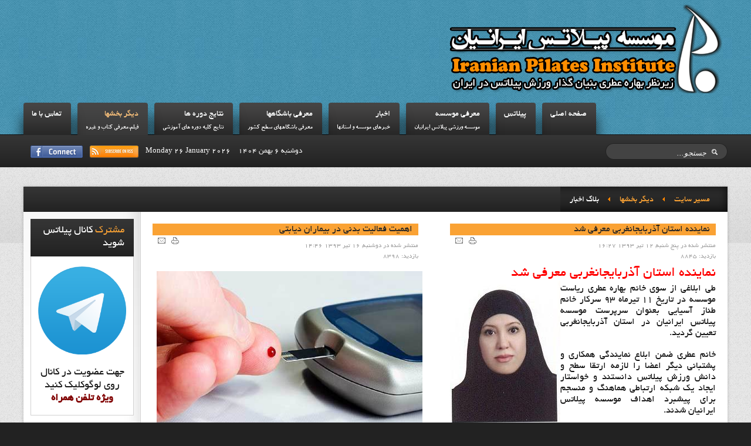

--- FILE ---
content_type: text/html; charset=utf-8
request_url: https://pilates.ir/%D9%BE%D8%AE%D8%B4-%D9%81%D9%8A%D9%84%D9%85%D8%8C%D9%85%D8%B9%D8%B1%D9%81%D9%8A-%DA%A9%D8%AA%D8%A7%D8%A8-%D9%88-%D8%AF%D9%8A%DA%AF%D8%B1-%D8%A8%D8%AE%D8%B4%D9%87%D8%A7%D9%8A-%D9%BE%D9%8A%D9%84%D8%A7%D8%AA%D8%B3/%D8%A8%D9%84%D8%A7%DA%AF-%D8%A7%D8%AE%D8%A8%D8%A7%D8%B1.html?start=84
body_size: 20761
content:
<!DOCTYPE HTML>
<html xmlns="http://www.w3.org/1999/xhtml" xml:lang="fa-IR" lang="fa-IR"
>
<head>
<meta name="google-site-verification" content="Z6y1x9RsPDlnBumIFNcrD2KoTBILxv38HR2qQcxQpc0" />
  <base href="https://pilates.ir/پخش-فيلم،معرفي-کتاب-و-ديگر-بخشهاي-پيلاتس/بلاگ-اخبار.html" />
  <meta http-equiv="content-type" content="text/html; charset=utf-8" />
  <meta name="keywords" content="پيلاتس,پيلاتس ايرانيان,انجمن پيلاتس,فدراسيون ورزشهاي همگاني,بهاره عطري,مرتضي شفيعي,کلاس پيلاتس,مربيگري پيلاتس,دوره هاي مربيگري پيلاتس,کلاس پيلاتس بانوان,پيلاتس بانوان,پيلاتس آقايان" />
  <meta name="description" content="موسسه پيلاتس ايرانيان زيرنظر بهاره عطري بنيان​گذار ورزش پيلاتس در ايران به منظور ارتقاء سطح سلامت جامعه با آموزش اصولي رشته ورزشي پيلاتس تاسيس شده است" />
  <meta name="generator" content="Joomla! - Open Source Content Management" />
  <title>پيلاتس | ورزش پيلاتس |پيلاتس چيست|پيلاتس ايرانيان | پيلاتس چيست- موسسه پيلاتس ايرانيان - پيلاتس ايرانيان</title>
  <link href="/پخش-فيلم،معرفي-کتاب-و-ديگر-بخشهاي-پيلاتس/بلاگ-اخبار.feed?type=rss" rel="alternate" type="application/rss+xml" title="RSS 2.0" />
  <link href="/پخش-فيلم،معرفي-کتاب-و-ديگر-بخشهاي-پيلاتس/بلاگ-اخبار.feed?type=atom" rel="alternate" type="application/atom+xml" title="Atom 1.0" />
  <link href="/templates/soul_search/favicon.ico" rel="shortcut icon" type="image/vnd.microsoft.icon" />
  <link href="https://pilates.ir/component/search/?Itemid=521&amp;format=opensearch" rel="search" title="جستجو پيلاتس ايرانيان" type="application/opensearchdescription+xml" />
  <link rel="stylesheet" href="/media/plg_system_browserupdatewarning/css/BrowserUpdateWarning.css" type="text/css" />
  <link rel="stylesheet" href="/plugins/content/xtypo/themes/default/style.css" type="text/css" />
  <link rel="stylesheet" href="/plugins/content/attachments/attachments1.css" type="text/css" />
  <link rel="stylesheet" href="/plugins/content/attachments/attachments.css" type="text/css" />
  <link rel="stylesheet" type="text/css" href="/media/plg_jchoptimize/assets/nz/30/0/69be8c9bbb3e9f450d70347a42683436.css"/>
  <script type="application/javascript" src="/media/plg_jchoptimize/assets/nz/30/0/1a5f59703051823bf50094f20fef7059.js"></script>
  
  
  
  <script src="/media/plg_system_browserupdatewarning/js/BrowserUpdateWarning.js" type="text/javascript"></script>
  <script src="https://pilates.ir/plugins/content/s5_mp3_player/s5_mp3_player/s5_mp3_player.js" type="text/javascript"></script>
  <script src="/plugins/content/xtypo/assets/script.js" type="text/javascript"></script>
  <script src="/plugins/content/attachments/attachments_refresh.js" type="text/javascript"></script>
  <script type="application/javascript" src="/media/plg_jchoptimize/assets/nz/30/1/1a5f59703051823bf50094f20fef7059.js"></script>
  <script type="text/javascript">
window.addEvent('domready',function(){
Joomla.JText.load();
var plg_system_browserupdatewarning_cookie = Cookie.read('plg_system_browserupdatewarning');
	if(!plg_system_browserupdatewarning_cookie) {
		var plg_system_browserupdatewarning = new BrowserUpdateWarning({
			'opacity': 30,
			'imagesDirectory': '/media/plg_system_browserupdatewarning/images/',
			'allowContinue':true,
			'minVersion_ie':10,
			'downloadOptions':["ie","safari","firefox","chrome","opera"]
		});
		plg_system_browserupdatewarning.check();
	}
});
var plg_system_browserupdatewarning_language = []
var plg_system_browserupdatewarning_cookiepath = '';window.addEvent('load', function() {
				new JCaption('img.caption');
			});
		window.addEvent('domready', function() {

			SqueezeBox.initialize({});
			SqueezeBox.assign($$('a.modal'), {
				parse: 'rel'
			});
		});
  </script>
  <script type="text/javascript">
    (function() {
      var strings = {"PLG_SYS_BROWSERUPDATEWARNING_JS_TIMETOUPGRADE":"It&#39;s time to upgrade your browser.","PLG_SYS_BROWSERUPDATEWARNING_JS_UPDATECURRENT":"Click here to update your current browser","PLG_SYS_BROWSERUPDATEWARNING_JS_IE":"Download Internet Explorer","PLG_SYS_BROWSERUPDATEWARNING_JS_SAFARI":"Download Safari","PLG_SYS_BROWSERUPDATEWARNING_JS_FIREFOX":"Download Firefox","PLG_SYS_BROWSERUPDATEWARNING_JS_CHROME":"Download Chrome","PLG_SYS_BROWSERUPDATEWARNING_JS_OPERA":"Download Opera","PLG_SYS_BROWSERUPDATEWARNING_JS_WHYSHOULDI":"Why you should update:","PLG_SYS_BROWSERUPDATEWARNING_JS_WHYFASTER":"Websites load faster","PLG_SYS_BROWSERUPDATEWARNING_JS_WHYSAFER":"Safer Browsing","PLG_SYS_BROWSERUPDATEWARNING_JS_WHYRENDER":"Websites render correctly","PLG_SYS_BROWSERUPDATEWARNING_JS_WHYMORE":"Other great features","PLG_SYS_BROWSERUPDATEWARNING_JS_CONTINUE":"Continue"};
      if (typeof Joomla == 'undefined') {
        Joomla = {};
        Joomla.JText = strings;
      }
      else {
        Joomla.JText.load(strings);
      }
    })();
  </script>
  <!-- JoomlaWorks "Simple Image Gallery" Plugin (v2.2) starts here -->

		
		<script type="text/javascript" src="/plugins/content/jw_simpleImageGallery/jw_simpleImageGallery/includes/jquery/jquery-1.4.4.min.js"></script>
		<script type="text/javascript" src="/plugins/content/jw_simpleImageGallery/jw_simpleImageGallery/includes/slimbox-2.04/js/slimbox2.js"></script>
		<link rel="stylesheet" type="text/css" href="/plugins/content/jw_simpleImageGallery/jw_simpleImageGallery/includes/slimbox-2.04/css/slimbox2.css" />
		<link rel="stylesheet" type="text/css" href="/plugins/content/jw_simpleImageGallery/jw_simpleImageGallery/tmpl/Polaroids/css/template.css" />
		<!--[if lte IE 6]>
		<link rel="stylesheet" type="text/css" href="/plugins/content/jw_simpleImageGallery/jw_simpleImageGallery/tmpl/Polaroids/css/template_ie6.css" />
		<![endif]-->
		<!--[if IE 7]>
		<link rel="stylesheet" type="text/css" href="/plugins/content/jw_simpleImageGallery/jw_simpleImageGallery/tmpl/Polaroids/css/template_ie7.css" />
		<![endif]-->
		
<!-- JoomlaWorks "Simple Image Gallery" Plugin (v2.2) ends here -->
  <style type="text/css">.s5boxhidden{display:none;} </style>
  <script language="javascript" type="text/javascript" >var s5_boxeffect = "elastic";</script>
  <script src="https://pilates.ir/modules/mod_s5_box/js/s5box.js" type="text/javascript"></script>
  <link rel="stylesheet" href="https://pilates.ir/modules/mod_s5_box/css/s5box.css" type="text/css" />
  <script type="text/javascript">$(window).addEvent("domready", function(){							
								new S5Box(".s5box_register", { width:"40%", inline:true, href:"#s5box_register" }); 
								new S5Box(".s5box_login", {width:"25%", inline:true, href:"#s5box_login"}); 
								new S5Box(".s5box_one", {width:"35%", inline:true, href:"#s5box_one"}); 
								new S5Box(".s5box_two", {width:"35%", inline:true, href:"#s5box_two"}); 
								new S5Box(".s5box_three", {width:"35%", inline:true, href:"#s5box_three"});
								new S5Box(".s5box_four", {width:"35%", inline:true, href:"#s5box_four"}); 
								new S5Box(".s5box_five", {width:"35%", inline:true, href:"#s5box_five"}); 
								new S5Box(".s5box_six", {width:"35%", inline:true, href:"#s5box_six"}); 
								new S5Box(".s5box_seven", {width:"35%", inline:true, href:"#s5box_seven"}); 
								new S5Box(".s5box_eight", {width:"35%", inline:true, href:"#s5box_eight"}); 
								new S5Box(".s5box_nine", {width:"35%", inline:true, href:"#s5box_nine"}); 
								new S5Box(".s5box_ten", {width:"35%", inline:true, href:"#s5box_ten"});
							});</script>




<meta name="viewport" content="initial-scale=1.0, maximum-scale=1.0, minimum-scale=1.0, user-scalable=no" />

	<script type="text/javascript">
	//<![CDATA[
				        window.addEvent('domready', function() {
		            var myMenu = new MenuMatic({
                effect:"slide & fade",
                duration:1000,
                physics: Fx.Transitions.Pow.easeOut,
                hideDelay:500,
                orientation:"horizontal",
                tweakInitial:{x:0, y:0},
                 	                direction:{    x: 'left',    y: 'down' },
				                                opacity:100            });
        });		
			//]]>	
    </script>    
<!-- Css and js addons for vertex features -->	
	<link rel="stylesheet" type="text/css" href="http://fonts.googleapis.com/css?family=Oswald" />
<style type="text/css"> 



/* MAX IMAGE WIDTH */

img {
height:auto !important;
max-width:100% !important;
-webkit-box-sizing: border-box !important; /* Safari/Chrome, other WebKit */
-moz-box-sizing: border-box !important;    /* Firefox, other Gecko */
box-sizing: border-box !important;         /* Opera/IE 8+ */
}

.full_width {
width:100% !important;
-webkit-box-sizing: border-box !important; /* Safari/Chrome, other WebKit */
-moz-box-sizing: border-box !important;    /* Firefox, other Gecko */
box-sizing: border-box !important;         /* Opera/IE 8+ */
}



#s5_responsive_modile_drop_down_wrap input {
width:96% !important;
}
#s5_responsive_mobile_drop_down_search input {
width:100% !important;
}



@media screen and (max-width: 750px){
	body {
	height:100% !important;
	position:relative !important;
	padding-bottom:48px !important;
	}
}


	#s5_responsive_mobile_bottom_bar, #s5_responsive_mobile_top_bar {
	background:#0B0B0B;
	background: -moz-linear-gradient(top, #272727 0%, #0B0B0B 100%); /* FF3.6+ */
	background: -webkit-gradient(linear, left top, left bottom, color-stop(0%,#272727), color-stop(100%,#0B0B0B)); /* Chrome,Safari4+ */
	background: -webkit-linear-gradient(top, #272727 0%,#0B0B0B 100%); /* Chrome10+,Safari5.1+ */
	background: -o-linear-gradient(top, #272727 0%,#0B0B0B 100%); /* Opera11.10+ */
	background: -ms-linear-gradient(top, #272727 0%,#0B0B0B 100%); /* IE10+ */
	background: linear-gradient(top, #272727 0%,#0B0B0B 100%); /* W3C */
			font-family: Oswald !important;
	}
	
	.s5_responsive_mobile_drop_down_inner, .s5_responsive_mobile_drop_down_inner input, .s5_responsive_mobile_drop_down_inner button, .s5_responsive_mobile_drop_down_inner .button, #s5_responsive_mobile_drop_down_search .validate {
	font-family: Oswald !important;
	}
	
	.s5_responsive_mobile_drop_down_inner button:hover, .s5_responsive_mobile_drop_down_inner .button:hover {
	background:#0B0B0B !important;
	}
	
	#s5_responsive_mobile_drop_down_menu, #s5_responsive_mobile_drop_down_menu a, #s5_responsive_mobile_drop_down_login a {
	font-family: Oswald !important;
	color:#FFFFFF !important;
	}
	
	#s5_responsive_mobile_bar_active, #s5_responsive_mobile_drop_down_menu .current a, .s5_responsive_mobile_drop_down_inner .s5_mod_h3, .s5_responsive_mobile_drop_down_inner .s5_h3_first {
	color:#FAA234 !important;
	}
	
	.s5_responsive_mobile_drop_down_inner button, .s5_responsive_mobile_drop_down_inner .button {
	background:#FAA234 !important;
	}
	
	#s5_responsive_mobile_drop_down_menu .active ul li, #s5_responsive_mobile_drop_down_menu .current ul li a, #s5_responsive_switch_mobile a, #s5_responsive_switch_desktop a, #s5_responsive_modile_drop_down_wrap {
	color:#FFFFFF !important;
	}
	
	#s5_responsive_mobile_toggle_click_menu span {
	border-right:solid 1px #272727;
	}

	#s5_responsive_mobile_toggle_click_menu {
	border-right:solid 1px #0B0B0B;
	}

	#s5_responsive_mobile_toggle_click_search span, #s5_responsive_mobile_toggle_click_register span, #s5_responsive_mobile_toggle_click_login span, #s5_responsive_mobile_scroll a {
	border-left:solid 1px #272727;
	}

	#s5_responsive_mobile_toggle_click_search, #s5_responsive_mobile_toggle_click_register, #s5_responsive_mobile_toggle_click_login, #s5_responsive_mobile_scroll {
	border-left:solid 1px #0B0B0B;
	}

	.s5_responsive_mobile_open, .s5_responsive_mobile_closed:hover, #s5_responsive_mobile_scroll:hover {
	background:#272727;
	}

	#s5_responsive_mobile_drop_down_menu .s5_responsive_mobile_drop_down_inner, #s5_responsive_mobile_drop_down_register .s5_responsive_mobile_drop_down_inner, #s5_responsive_mobile_drop_down_login .s5_responsive_mobile_drop_down_inner, #s5_responsive_mobile_drop_down_search .s5_responsive_mobile_drop_down_inner {
	background:#272727;
	}



	@media screen and (min-width:580px) and (max-width: 970px){
	
		#s5_below_columns_wrap1 {
			display:none;
		}
	
	}
	


	@media screen and (max-width: 579px){
	
		#s5_top_row2_area1,#s5_below_columns_wrap1,#s5_custom_3 {
			display:none;
		}
	
	}
	


	.s5_wrap {
	max-width:1200px !important;
	}
	


		
		
		


	@media screen and (max-width: 970px){
	
		#s5_right_top_wrap {
		width:0px !important;
		}
		#s5_right_inset_wrap {
		width:0px !important;
		}
		#s5_right_wrap {
		width:0px !important;
		}
		#s5_right_bottom_wrap {
		width:0px !important;
		}
		#s5_left_top_wrap {
		width:200px !important;
		}
		#s5_left_inset_wrap {
		width:200px !important;
		}
		#s5_left_wrap {
		width:200px !important;
		}
		#s5_left_bottom_wrap {
		width:200px !important;
		}
		#s5_right_column_wrap {
		width:0px !important;
		margin-left:-200px !important;
		}
		#s5_left_column_wrap {
		width:200px !important;
		}
		#s5_center_column_wrap_inner {
		margin-left:200px !important;
		margin-right:0px !important;
		}
	
	}
	




	@media screen and (max-width: 750px){
	
		#s5_right_top_wrap {
		width:0px !important;
		}
		#s5_right_inset_wrap {
		width:0px !important;
		}
		#s5_right_wrap {
		width:0px !important;
		}
		#s5_right_bottom_wrap {
		width:0px !important;
		}
		#s5_left_top_wrap {
		width:160px !important;
		}
		#s5_left_inset_wrap {
		width:160px !important;
		}
		#s5_left_wrap {
		width:160px !important;
		}
		#s5_left_bottom_wrap {
		width:160px !important;
		}
		#s5_right_column_wrap {
		width:0px !important;
		margin-left:-160px !important;
		}
		#s5_left_column_wrap {
		width:160px !important;
		}
		#s5_center_column_wrap_inner {
		margin-left:160px !important;
		margin-right:0px !important;
		}
	
	}








	
	
		@media screen and (min-width:580px) and (max-width: 750px){
		
			#s5_top_row1 .s5_float_left {
			width:100% !important;
			}

		}
		
		
		
		
		
	


	
		
	
		@media screen and (min-width:580px) and (max-width: 800px){
		
			#s5_top_row2 .s5_float_left {
			width:50% !important;
			}

		}
		
		
		
		
	




















	
		
	
		@media screen and (min-width:580px) and (max-width: 850px){
		
			#s5_bottom_row3 .s5_float_left {
			float:left !important;
			width:50% !important;
			}

		}
		
		
		
		
	




</style><script type="text/javascript">//<![CDATA[



//]]></script>
<script type="application/javascript" src="/media/plg_jchoptimize/assets/nz/30/2/1a5f59703051823bf50094f20fef7059.js"></script>
<link rel="stylesheet" type="text/css" href="/media/plg_jchoptimize/assets/nz/30/1/69be8c9bbb3e9f450d70347a42683436.css"/>
	

























<link href="https://pilates.ir/templates/soul_search/favicon.ico" rel="shortcut icon" type="image/x-icon" />





	
	


	
			
	
	


<!-- Info Slide Script - Called in header so css validates -->	




<!-- File compression. Needs to be called last on this file -->	
<!-- The excluded files, listed below the compressed php files, are excluded because their calls vary per device or per browser. Included compression files are only ones that have no conditions and are included on all devices and browsers. Otherwise unwanted css will compile in the compressed files. -->	


<link rel="stylesheet" type="text/css" href="http://fonts.googleapis.com/css?family=Poly:400italic" />

<style type="text/css"> 
body, .S5_grouped_child_item a {font-family: 'Arial',Helvetica,Arial,Sans-Serif !important;} 

#s5_nav li a, #subMenusContainer a, #cboxContent .s5_mod_h3, .s5_mod_h3, .s5_is_display h3, .slideInfoZone h2, #s5_button_frame ul li, #s5_component_wrap h2, #s5_accordion_menu h3, #s5_component_wrap h3 {
font-family: Poly;
}

.s5_is_display {
border-top: solid 3px #FAA234;
}

.slideInfoZone {
border-left: solid 11px #FAA234;
}

#s5_top_row1_area1 {
background:#A83000;
}

.button, #s5_responsive_modile_drop_down_wrap .button, .dropdown-menu li > a:hover, .dropdown-menu li > a:focus,
.dropdown-submenu:hover > a, .dropdown-menu .active > a, .dropdown-menu
.active > a:hover, .nav-list > .active > a, .nav-list > .active > a:hover,
.nav-pills > .active > a, .nav-pills > .active > a:hover, .btn-group.open
.btn-primary.dropdown-toggle, .btn-primary {
background:#843211 !important;
}

#subMenusContainer .S5_submenu_item:hover a, #cboxLoadedContent a, #s5_button_frame ul li.s5_ts_active a, #s5_accordion_menu #current a, #s5_accordion_menu a:hover, #s5_accordion_menu h3.s5_am_toggler:hover a.mainlevel, ul.menu .current a, .btn-link, .pager a {
color:#843211 !important;
}

#s5_accordion_menu #current ul a {
color:#252525 !important;
}

.moduletable a, .module_round_box_outer a, #s5_component_wrap a {
color:#843211;
}

#s5_bottom_menu_wrap a, #s5_breadcrumb_wrap a, .s5_is_slide a, .slideInfoZone a {
color:#FAA234 !important;
}

.s5_h3_first {
color:#FAA234;
}
.module_round_box-none .s5_h3_first {
color:#843211;
}

.highlight_link, .module_round_box-highlight .s5_mod_h3 {
background: #843211; /* Old browsers */
background: -moz-linear-gradient(top, #984625 0%, #843211 100%); /* FF3.6+ */
background: -webkit-gradient(linear, left top, left bottom, color-stop(0%,#984625), color-stop(100%,#843211)); /* Chrome,Safari4+ */
background: -webkit-linear-gradient(top, #984625 0%,#843211 100%); /* Chrome10+,Safari5.1+ */
background: -o-linear-gradient(top, #984625 0%,#843211 100%); /* Opera11.10+ */
background: -ms-linear-gradient(top, #984625 0%,#843211 100%); /* IE10+ */
background: linear-gradient(top, #984625 0%,#843211 100%); /* W3C */
color:#FFFFFF !important;
}

.module_round_box-highlight {
background:#8e3c1b;
border:solid 1px #8e3c1b;
}

#s5_nav li.active a {
color:#FBC27B;
}






/* k2 stuff */
div.itemHeader h2.itemTitle, div.catItemHeader h3.catItemTitle, h3.userItemTitle a, #comments-form p, #comments-report-form p, #comments-form span, #comments-form .counter, #comments .comment-author, #comments .author-homepage,
#comments-form p, #comments-form #comments-form-buttons, #comments-form #comments-form-error, #comments-form #comments-form-captcha-holder {font-family: 'Arial',Helvetica,Arial,Sans-Serif ;} 
	
.s5_wrap{width:94%;}	

@media screen and (max-width: 750px){
#s5_top_row1 .module_round_box-none {
margin-right:-12px;
}
}
</style>
</head>

<body id="s5_body">

<div id="s5_scrolltotop"></div>

<!-- Top Vertex Calls -->
<!-- Call top bar for mobile devices if layout is responsive -->	
	

<!-- s5_responsive_mobile_top_bar_spacer must be called to keep a space at the top of the page since s5_responsive_mobile_top_bar_wrap is position absolute. -->	
<div id="s5_responsive_mobile_top_bar_spacer"></div>

<!-- s5_responsive_mobile_top_bar_wrap must be called off the page and not with display:none or it will cause issues with the togglers. -->
<div id="s5_responsive_mobile_top_bar_wrap" style="margin-top:-50000px;position:absolute;z-index:20;top:0px">

	<div id="s5_responsive_mobile_top_bar" class="s5_responsive_mobile_bar_light">

			<div id="s5_responsive_mobile_toggle_click_menu" style="display:block;float:left">
				<span></span>
			</div>
			
			
				<div id="s5_responsive_mobile_bar_active">
					<span>
						بلاگ اخبار
					</span>
				</div>
			
			
			<div id="s5_responsive_mobile_toggle_click_login" style="display:none;float:right">
				<span></span>
			</div>
			
			<div id="s5_responsive_mobile_toggle_click_register" style="display:none;float:right">
				<span></span>
			</div>
			
			<div id="s5_responsive_mobile_toggle_click_search" style="display:block;float:right">
				<span></span>
			</div>

		<div style="clear:both;height:0px"></div>
		
	</div>

	<div id="s5_responsive_modile_drop_down_wrap" class="s5_responsive_modile_drop_down_wrap_loading">
		<div id="s5_responsive_mobile_drop_down_menu">
			<div class="s5_responsive_mobile_drop_down_inner" style="-webkit-box-shadow: 0px 0px 16px rgba(0, 0, 0, 0.6);-moz-box-shadow: 0px 0px 16px rgba(0, 0, 0, 0.6);box-shadow: 0px 0px 16px rgba(0, 0, 0, 0.6);">
				
					
<ul class="menu">
<li class="item-102"><a href="/" >صفحه اصلي</a></li><li class="item-276 deeper parent"><a href="/پيلاتس.html" >پيلاتس</a><ul><li class="item-277"><a href="/پيلاتس/ورزش-پيلاتس-يا-علم-کنترولوژي.html" >ورزش پيلاتس يا علم کنترولوژي</a></li><li class="item-278"><a href="/پيلاتس/تاريخچه-ژوزف-پيلاتس.html" >تاريخچه ژوزف پيلاتس</a></li><li class="item-279"><a href="/پيلاتس/تاريخچه-پيلاتس-در-ايران.html" >تاريخچه پيلاتس در ايران</a></li><li class="item-510"><a href="/پيلاتس/آموزش-پيلاتس.html" >آموزش پيلاتس</a></li><li class="item-280"><a href="/پيلاتس/سوالات-رايج.html" >سوالات رايج</a></li></ul></li><li class="item-281 deeper parent"><a href="/معرفي-موسسه.html" >معرفي موسسه</a><ul><li class="item-330"><a href="/معرفي-موسسه/آشنايي-با-بهاره-عطري.html" >آشنايي با بهاره عطري</a></li><li class="item-282"><a href="/معرفي-موسسه/مشخصات-موسسه.html" >مشخصات موسسه</a></li><li class="item-283"><a href="/معرفي-موسسه/پيلاتس-ايرانيان-در-يک-نگاه.html" >پيلاتس ايرانيان در يک نگاه</a></li><li class="item-284"><a href="/معرفي-موسسه/آئين-نامه-آموزشي-پيلاتس-ايرانيان.html" >آئين نامه آموزشي پيلاتس ايرانيان</a></li><li class="item-285"><a href="/معرفي-موسسه/دوره-آموزشي-فنون-و-مهارتهاي-مربيگري-پيلاتس.html" >نحوه عضويت در موسسه</a></li><li class="item-286"><a href="/معرفي-موسسه/اعضاي-اصلي-موسسه.html" >اعضاي اصلي موسسه </a></li><li class="item-287"><a href="/معرفي-موسسه/نمايندگان-موسسه-در-استانها.html" >نمايندگان استانها</a></li><li class="item-288"><a href="/معرفي-موسسه/درخواست-نمايندگي-از-موسسه.html" >درخواست نمايندگي استاني</a></li></ul></li><li class="item-289 deeper parent"><a href="/اخبار.html" >اخبار</a><ul><li class="item-290"><a href="/اخبار/اخبارموسسه-ورزشي-پيلاتس-ايرانيان.html" >اخبارموسسه</a></li><li class="item-291"><a href="/اخبار/آذربايجان-شرقي.html" >آذربايجان شرقي</a></li><li class="item-292"><a href="/اخبار/آذربايجان-غربي.html" >آذربايجان غربي</a></li><li class="item-506"><a href="/اخبار/اصفهان.html" >اصفهان</a></li><li class="item-298"><a href="/اخبار/تهران.html" >تهران</a></li><li class="item-301"><a href="/اخبار/خراسان-رضوي.html" >خراسان رضوي</a></li><li class="item-308"><a href="/اخبار/قزوين.html" >قزوين</a></li><li class="item-309"><a href="/اخبار/قم.html" >قم</a></li><li class="item-311"><a href="/اخبار/کرمان.html" >کرمان</a></li><li class="item-315"><a href="/اخبار/گيلان.html" >گيلان</a></li><li class="item-317"><a href="/اخبار/مازندران.html" >مازندران</a></li><li class="item-320"><a href="/اخبار/همدان.html" >همدان</a></li><li class="item-321"><a href="/اخبار/البرز.html" >البرز</a></li><li class="item-322"><a href="/اخبار/يزد.html" >يزد</a></li></ul></li><li class="item-325 deeper parent"><a href="/معرفي-باشگاهها-کل-کشور.html" >معرفي باشگاهها</a><ul><li class="item-534"><a href="/معرفي-باشگاهها-کل-کشور/تهران-بانوان.html" title="آدرس باشگاه تهران" >تهران- بانوان</a></li><li class="item-482"><a href="/معرفي-باشگاهها-کل-کشور/تهران-آقايان.html" >تهران -آقايان</a></li><li class="item-483"><a href="/معرفي-باشگاهها-کل-کشور/اصفهان-بانوان.html" >اصفهان-بانوان و آقايان</a></li><li class="item-507"><a href="/معرفي-باشگاهها-کل-کشور/يزد-بانوان-و-آقايان.html" >يزد بانوان و آقايان</a></li><li class="item-508"><a href="/معرفي-باشگاهها-کل-کشور/گيلان-بانوان.html" >گيلان-بانوان</a></li><li class="item-509"><a href="/معرفي-باشگاهها-کل-کشور/البرز-بانوان.html" >البرز-بانوان</a></li><li class="item-531"><a href="/معرفي-باشگاهها-کل-کشور/البرز-آقايان.html" >البرز-آقايان</a></li><li class="item-520"><a href="/معرفي-باشگاهها-کل-کشور/کرمان-بانوان.html" >کرمان-بانوان</a></li><li class="item-525"><a href="/معرفي-باشگاهها-کل-کشور/آذربايجان-شرقي-بانوان.html" >آذربايجان شرقي-بانوان</a></li><li class="item-527"><a href="/معرفي-باشگاهها-کل-کشور/فارس-بانوان.html" >فارس-بانوان</a></li><li class="item-532"><a href="/معرفي-باشگاهها-کل-کشور/قم-آقايان.html" >قم -بانوان و آقايان</a></li><li class="item-533"><a href="/معرفي-باشگاهها-کل-کشور/قزوين-بانوان.html" >قزوين - بانوان</a></li><li class="item-541"><a href="/معرفي-باشگاهها-کل-کشور/همدان-بانوان.html" >همدان-بانوان</a></li></ul></li><li class="item-331 deeper parent"><a href="/نتايج-دوره-هاي-آموزشي.html" >نتايج دوره ها</a><ul><li class="item-332"><a href="/نتايج-دوره-هاي-آموزشي/نتايج-کارگاههاي-آموزشي.html" >نتايج کارگاههاي آموزشي</a></li><li class="item-333"><a href="/نتايج-دوره-هاي-آموزشي/نتايج-دوره-هاي-فنون-و-مهارتهاي-مربيگري.html" >نتايج دوره هاي فنون و مهارتهاي مربيگري</a></li></ul></li><li class="item-336 active deeper parent"><a href="/پخش-فيلم،معرفي-کتاب-و-ديگر-بخشهاي-پيلاتس.html" >ديگر بخشها</a><ul><li class="item-338"><a href="/پخش-فيلم،معرفي-کتاب-و-ديگر-بخشهاي-پيلاتس/بخش-فيلمها.html" >بخش فيلمها</a></li><li class="item-339"><a href="/پخش-فيلم،معرفي-کتاب-و-ديگر-بخشهاي-پيلاتس/معرفي-کتاب-مجموعه-تمرينات-ورزشي-پيلاتس.html" >معرفي کتاب تمرينات ورزشي پيلاتس</a></li><li class="item-344"><a href="/پخش-فيلم،معرفي-کتاب-و-ديگر-بخشهاي-پيلاتس/آموزشها-و-دانستنيها.html" >آموزشها و دانستنيها</a></li><li class="item-476"><a href="/پخش-فيلم،معرفي-کتاب-و-ديگر-بخشهاي-پيلاتس/نقشه-سايت-پيلاتس.html" >نقشه سايت پيلاتس</a></li><li class="item-521 current active"><a href="/پخش-فيلم،معرفي-کتاب-و-ديگر-بخشهاي-پيلاتس/بلاگ-اخبار.html" >بلاگ اخبار</a></li></ul></li><li class="item-337"><a href="/contact-us.html" >تماس با ما</a></li></ul>

				
			</div>
		</div>
		
		<div id="s5_responsive_mobile_drop_down_search">
			<div class="s5_responsive_mobile_drop_down_inner" style="-webkit-box-shadow: 0px 0px 16px rgba(0, 0, 0, 0.6);-moz-box-shadow: 0px 0px 16px rgba(0, 0, 0, 0.6);box-shadow: 0px 0px 16px rgba(0, 0, 0, 0.6);">
				
				  
					<form method="post" action="https://pilates.ir/">
						<input type="text" onfocus="if (this.value=='جستجو...') this.value='';" onblur="if (this.value=='') this.value='جستجو...';" value="جستجو..." id="s5_responsive_mobile_search" name="searchword" />
						<input type="hidden" value="search" name="task" />
						<input type="hidden" value="com_search" name="option" />
						<input type="hidden" value="1" name="Itemid" />
					</form>
				
			</div>
		</div>
		
		<div id="s5_responsive_mobile_drop_down_login">
			<div class="s5_responsive_mobile_drop_down_inner" id="s5_responsive_mobile_drop_down_login_inner" style="-webkit-box-shadow: 0px 0px 16px rgba(0, 0, 0, 0.6);-moz-box-shadow: 0px 0px 16px rgba(0, 0, 0, 0.6);box-shadow: 0px 0px 16px rgba(0, 0, 0, 0.6);">
			</div>
		</div>
		
		
	
		<div id="s5_responsive_mobile_drop_down_register">
			<div class="s5_responsive_mobile_drop_down_inner" id="s5_responsive_mobile_drop_down_register_inner" style="-webkit-box-shadow: 0px 0px 16px rgba(0, 0, 0, 0.6);-moz-box-shadow: 0px 0px 16px rgba(0, 0, 0, 0.6);box-shadow: 0px 0px 16px rgba(0, 0, 0, 0.6);">
			</div>
		</div>
		
		
			
	</div>

</div>

<script language="JavaScript" type="text/javascript">
	var s5_responsive_login_url = "";
	var s5_responsive_register_url = "";
</script>
<script type="text/javascript" language="javascript" src="https://pilates.ir/templates/soul_search/js/s5_responsive_mobile_bar.js"></script>

<!-- Fixed Tabs -->	

<!-- Drop Down -->	

<!-- Body Padding Div Used For Responsive Spacing -->		
<div id="s5_body_padding">

			<div id="s5_top_bar" class="s5_wrap">
							<div id="s5_top_left">
					Service Times: 9am and 10:30am				</div>
										<div id="s5_top_right">
					6399 North Wells Road, Bigtownville, CO 32748				</div>
						<div style="clear:both"></div>
		</div>
	

	<!-- Header -->			
		<div id="s5_header_area1">		
		<div id="s5_header_area2">	
		<div id="s5_header_area_inner" class="s5_wrap">					
			<div id="s5_header_wrap">
									<img alt="logo" src="https://pilates.ir/templates/soul_search/images/s5_logo.png" id="s5_logo" onclick="window.document.location.href='https://pilates.ir/'" />
													<div style="clear:both; height:0px"></div>
					<div id="s5_menu_wrap">
						<ul id='s5_nav' class='menu'><li ><span class='s5_level1_span1'><span class='s5_level1_span2'><a href="https://pilates.ir/">صفحه اصلي</a></span></span></li><li ><span class='s5_level1_span1'><span class='s5_level1_span2'><a href="/پيلاتس.html">پيلاتس</a></span></span><ul style='float:left;'><li><span class='S5_submenu_item'><a href="/پيلاتس/ورزش-پيلاتس-يا-علم-کنترولوژي.html">ورزش پيلاتس يا علم کنترولوژي</a></span></li><li><span class='S5_submenu_item'><a href="/پيلاتس/تاريخچه-ژوزف-پيلاتس.html">تاريخچه ژوزف پيلاتس</a></span></li><li><span class='S5_submenu_item'><a href="/پيلاتس/تاريخچه-پيلاتس-در-ايران.html">تاريخچه پيلاتس در ايران</a></span></li><li><span class='S5_submenu_item'><a href="/پيلاتس/آموزش-پيلاتس.html">آموزش پيلاتس</a></span></li><li><span class='S5_submenu_item'><a href="/پيلاتس/سوالات-رايج.html">سوالات رايج</a></span></li></ul></li><li ><span class='s5_level1_span1'><span class='s5_level1_span2'><a href="/معرفي-موسسه.html">معرفي موسسه</a><span onclick='window.document.location.href="/معرفي-موسسه.html"' class='S5_parent_subtext'>موسسه ورزشي پيلاتس ايرانيان</span></span></span><ul style='float:left;'><li><span class='S5_submenu_item'><a href="/معرفي-موسسه/آشنايي-با-بهاره-عطري.html">آشنايي با بهاره عطري</a></span></li><li><span class='S5_submenu_item'><a href="/معرفي-موسسه/مشخصات-موسسه.html">مشخصات موسسه</a></span></li><li><span class='S5_submenu_item'><a href="/معرفي-موسسه/پيلاتس-ايرانيان-در-يک-نگاه.html">پيلاتس ايرانيان در يک نگاه</a></span></li><li><span class='S5_submenu_item'><a href="/معرفي-موسسه/آئين-نامه-آموزشي-پيلاتس-ايرانيان.html">آئين نامه آموزشي پيلاتس ايرانيان</a></span></li><li><span class='S5_submenu_item'><a href="/معرفي-موسسه/دوره-آموزشي-فنون-و-مهارتهاي-مربيگري-پيلاتس.html">نحوه عضويت در موسسه</a></span></li><li><span class='S5_submenu_item'><a href="/معرفي-موسسه/اعضاي-اصلي-موسسه.html">اعضاي اصلي موسسه </a></span></li><li><span class='S5_submenu_item'><a href="/معرفي-موسسه/نمايندگان-موسسه-در-استانها.html">نمايندگان استانها</a></span></li><li><span class='S5_submenu_item'><a href="/معرفي-موسسه/درخواست-نمايندگي-از-موسسه.html">درخواست نمايندگي استاني</a></span></li></ul></li><li ><span class='s5_level1_span1'><span class='s5_level1_span2'><a href="/اخبار.html">اخبار</a><span onclick='window.document.location.href="/اخبار.html"' class='S5_parent_subtext'>خبرهاي موسسه و استانها</span></span></span><ul style='float:left;'><li><span class='S5_submenu_item'><a href="/اخبار/اخبارموسسه-ورزشي-پيلاتس-ايرانيان.html">اخبارموسسه</a></span></li><li><span class='S5_submenu_item'><a href="/اخبار/آذربايجان-شرقي.html">آذربايجان شرقي</a></span></li><li><span class='S5_submenu_item'><a href="/اخبار/آذربايجان-غربي.html">آذربايجان غربي</a></span></li><li><span class='S5_submenu_item'><a href="/اخبار/اصفهان.html">اصفهان</a></span></li><li><span class='S5_submenu_item'><a href="/اخبار/تهران.html">تهران</a></span></li><li><span class='S5_submenu_item'><a href="/اخبار/خراسان-رضوي.html">خراسان رضوي</a></span></li><li><span class='S5_submenu_item'><a href="/اخبار/قزوين.html">قزوين</a></span></li></ul><ul style='float:left;'><li><span class='S5_submenu_item'><a href="/اخبار/قم.html">قم</a></span></li><li><span class='S5_submenu_item'><a href="/اخبار/کرمان.html">کرمان</a></span></li><li><span class='S5_submenu_item'><a href="/اخبار/گيلان.html">گيلان</a></span></li><li><span class='S5_submenu_item'><a href="/اخبار/مازندران.html">مازندران</a></span></li><li><span class='S5_submenu_item'><a href="/اخبار/همدان.html">همدان</a></span></li><li><span class='S5_submenu_item'><a href="/اخبار/البرز.html">البرز</a></span></li><li><span class='S5_submenu_item'><a href="/اخبار/يزد.html">يزد</a></span></li></ul></li><li ><span class='s5_level1_span1'><span class='s5_level1_span2'><a href="/معرفي-باشگاهها-کل-کشور.html">معرفي باشگاهها</a><span onclick='window.document.location.href="/معرفي-باشگاهها-کل-کشور.html"' class='S5_parent_subtext'>معرفي باشگاههاي سطح کشور</span></span></span><ul style='float:left;'><li><span class='S5_submenu_item'><a href="/معرفي-باشگاهها-کل-کشور/تهران-بانوان.html">تهران- بانوان</a></span></li><li><span class='S5_submenu_item'><a href="/معرفي-باشگاهها-کل-کشور/تهران-آقايان.html">تهران -آقايان</a></span></li><li><span class='S5_submenu_item'><a href="/معرفي-باشگاهها-کل-کشور/اصفهان-بانوان.html">اصفهان-بانوان و آقايان</a></span></li><li><span class='S5_submenu_item'><a href="/معرفي-باشگاهها-کل-کشور/يزد-بانوان-و-آقايان.html">يزد بانوان و آقايان</a></span></li><li><span class='S5_submenu_item'><a href="/معرفي-باشگاهها-کل-کشور/گيلان-بانوان.html">گيلان-بانوان</a></span></li><li><span class='S5_submenu_item'><a href="/معرفي-باشگاهها-کل-کشور/البرز-بانوان.html">البرز-بانوان</a></span></li><li><span class='S5_submenu_item'><a href="/معرفي-باشگاهها-کل-کشور/البرز-آقايان.html">البرز-آقايان</a></span></li><li><span class='S5_submenu_item'><a href="/معرفي-باشگاهها-کل-کشور/کرمان-بانوان.html">کرمان-بانوان</a></span></li><li><span class='S5_submenu_item'><a href="/معرفي-باشگاهها-کل-کشور/آذربايجان-شرقي-بانوان.html">آذربايجان شرقي-بانوان</a></span></li><li><span class='S5_submenu_item'><a href="/معرفي-باشگاهها-کل-کشور/فارس-بانوان.html">فارس-بانوان</a></span></li><li><span class='S5_submenu_item'><a href="/معرفي-باشگاهها-کل-کشور/قم-آقايان.html">قم -بانوان و آقايان</a></span></li><li><span class='S5_submenu_item'><a href="/معرفي-باشگاهها-کل-کشور/قزوين-بانوان.html">قزوين - بانوان</a></span></li><li><span class='S5_submenu_item'><a href="/معرفي-باشگاهها-کل-کشور/همدان-بانوان.html">همدان-بانوان</a></span></li></ul></li><li ><span class='s5_level1_span1'><span class='s5_level1_span2'><a href="/نتايج-دوره-هاي-آموزشي.html">نتايج دوره ها</a><span onclick='window.document.location.href="/نتايج-دوره-هاي-آموزشي.html"' class='S5_parent_subtext'>نتايج کليه دوره هاي آموزشي </span></span></span><ul style='float:left;'><li><span class='S5_submenu_item'><a href="/نتايج-دوره-هاي-آموزشي/نتايج-کارگاههاي-آموزشي.html">نتايج کارگاههاي آموزشي</a></span></li><li><span class='S5_submenu_item'><a href="/نتايج-دوره-هاي-آموزشي/نتايج-دوره-هاي-فنون-و-مهارتهاي-مربيگري.html">نتايج دوره هاي فنون و مهارتهاي مربيگري</a></span></li></ul></li><li class='active'><span class='s5_level1_span1'><span class='s5_level1_span2'><a href="/پخش-فيلم،معرفي-کتاب-و-ديگر-بخشهاي-پيلاتس.html">ديگر بخشها</a><span onclick='window.document.location.href="/پخش-فيلم،معرفي-کتاب-و-ديگر-بخشهاي-پيلاتس.html"' class='S5_parent_subtext'>فيلم،معرفي کتاب و غيره</span></span></span><ul style='float:left;'><li><span class='S5_submenu_item'><a href="/پخش-فيلم،معرفي-کتاب-و-ديگر-بخشهاي-پيلاتس/بخش-فيلمها.html">بخش فيلمها</a></span></li><li><span class='S5_submenu_item'><a href="/پخش-فيلم،معرفي-کتاب-و-ديگر-بخشهاي-پيلاتس/معرفي-کتاب-مجموعه-تمرينات-ورزشي-پيلاتس.html">معرفي کتاب تمرينات ورزشي پيلاتس</a></span></li><li><span class='S5_submenu_item'><a href="/پخش-فيلم،معرفي-کتاب-و-ديگر-بخشهاي-پيلاتس/آموزشها-و-دانستنيها.html">آموزشها و دانستنيها</a></span></li><li><span class='S5_submenu_item'><a href="/پخش-فيلم،معرفي-کتاب-و-ديگر-بخشهاي-پيلاتس/نقشه-سايت-پيلاتس.html">نقشه سايت پيلاتس</a></span></li><li><span class='S5_submenu_item'><a href="/پخش-فيلم،معرفي-کتاب-و-ديگر-بخشهاي-پيلاتس/بلاگ-اخبار.html">بلاگ اخبار</a></span></li></ul></li><li ><span class='s5_level1_span1'><span class='s5_level1_span2'><a href="/contact-us.html">تماس با ما</a></span></span></li></ul>					</div>
								<div style="clear:both; height:0px"></div>			
			</div>
		</div>
		</div>
		</div>
		<div id="s5_social_bar_line"></div>
		<div id="s5_social_bar">
		<div id="s5_social_bar_inner" class="s5_wrap">
							<div id="s5_search_wrap">
							<div class="moduletable">
			<form action="/پخش-فيلم،معرفي-کتاب-و-ديگر-بخشهاي-پيلاتس/بلاگ-اخبار.html" method="post">
	<div class="search">
		<label for="mod-search-searchword">جستجو</label><input name="searchword" id="mod-search-searchword" maxlength="20"  class="inputbox" type="text" size="50" value="جستجو..."  onblur="if (this.value=='') this.value='جستجو...';" onfocus="if (this.value=='جستجو...') this.value='';" />	<input type="hidden" name="task" value="search" />
	<input type="hidden" name="option" value="com_search" />
	<input type="hidden" name="Itemid" value="212" />
	</div>
</form>
		</div>
	
				</div>
						<!--									<div id="s5_facebook" onclick="window.open('javascript:;')"></div>
					
									<div id="s5_google" onclick="window.open('javascript:;')"></div>
					
									<div id="s5_twitter" onclick="window.open('javascript:;')"></div>
													<div id="s5_rss" onclick="window.open('javascript:;')"></div>
							-->
							<div id="s5_pos_custom_1">
							<div class="moduletable">
			

<div class="custom"  >
	<p><a href="http://www.facebook.com/Pilates.iran" target="_blank" title="به صفحه رسمي پيلاتس ايرانيان در فيس بوک بپيونديد"><img src="/images/news/facebook_login.gif" border="0" width="89" height="21" /></a></p></div>
		</div>
			<div class="moduletable">
			

<div class="custom"  >
	<p><a href="/%D9%BE%D8%AE%D8%B4-%D9%81%D9%8A%D9%84%D9%85%D8%8C%D9%85%D8%B9%D8%B1%D9%81%D9%8A-%DA%A9%D8%AA%D8%A7%D8%A8-%D9%88-%D8%AF%D9%8A%DA%AF%D8%B1-%D8%A8%D8%AE%D8%B4%D9%87%D8%A7%D9%8A-%D9%BE%D9%8A%D9%84%D8%A7%D8%AA%D8%B3/%D8%A8%D9%84%D8%A7%DA%AF-%D8%A7%D8%AE%D8%A8%D8%A7%D8%B1.html/?format=feed&amp;type=rss" target="_blank"><img src="/images/news/Rss.png" border="0" alt="" /></a></p></div>
		</div>
			<div class="moduletable">
			<div class="joomir-date"><span class="joomirdate-persian">
&#1583;&#1608;&#1588;&#1606;&#1576;&#1607;  6  &#1576;&#1607;&#1605;&#1606;  1404</span> <span class="joomirdate-english">Monday  26  January  2026</span> <span class="joomirdate-arabic">7 شعبان 1447</span>

</div>		</div>
	
				</div>
						<div style="clear:both; height:0px"></div>	
		</div>
		</div>
	<!-- End Header -->	
	
		
	
	<!-- Top Row1 -->	
			<!-- End Top Row1 -->	
		
		
	<div id="s5_center_wrap">
	<div id="s5_center_wrap_shadow">
		
	<!-- Top Row2 -->	
			<!-- End Top Row2 -->
	
	
	
	<!-- Top Row3 -->	
			<!-- End Top Row3 -->	
		
		
		
	<!-- Center area -->	
				<div id="s5_center_area1">
		<div id="s5_center_area2">
		<div id="s5_center_area_inner" class="s5_wrap">
		
					<div id="s5_breadcrumb_bar">
									<div id="s5_breadcrumb_wrap">
								<div class="moduletable">
			
<div class="breadcrumbs">
<a href="/" class="pathway">مسیر سایت</a> <img src="/media/system/images/arrow_rtl.png" alt=""  /> <a href="/پخش-فيلم،معرفي-کتاب-و-ديگر-بخشهاي-پيلاتس.html" class="pathway">ديگر بخشها</a> <img src="/media/system/images/arrow_rtl.png" alt=""  /> <span>بلاگ اخبار</span></div>
		</div>
	
					</div>
													<div id="fontControls"></div>
									
					<div id="s5_loginreg">	
						<div id="s5_logregtm">
																								<div id="s5_register" class="s5box_register">
										<ul class="s5boxmenu">
											<li>Register</li>
										</ul>
									</div>
																														<div id="s5_login" class="s5box_login">
									<ul class="s5boxmenu">
										<li>
											Login										</li>
									</ul>
								</div>
								
						</div>
					</div>
							</div>
				
		<!-- Above Columns Wrap -->	
					<!-- End Above Columns Wrap -->			
				
			<!-- Columns wrap, contains left, right and center columns -->	
			<div id="s5_columns_wrap">
			<div id="s5_columns_wrap_inner">
				
				<div id="s5_center_column_wrap">
				<div id="s5_center_column_wrap_inner" style="margin-left:200px; margin-right:0px;">
					
										
											
						<div id="s5_component_wrap">
						<div id="s5_component_wrap_inner">
						
																
														
								
<div id="system-message-container">
</div>

<div class="blog-featured">

	
	
			<div class="items-row cols-2 row-0">
				<div class="item column-1">
			
<div class="float_content">
	<h2>
					<a href="/پخش-فيلم،معرفي-کتاب-و-ديگر-بخشهاي-پيلاتس/آموزشها-و-دانستنيها/378-اهميت-فعاليت-بدني-در-بيماران-ديابتي.html">
			اهميت فعاليت بدني در بيماران ديابتي</a>
			</h2>

	<ul class="actions">
				<li class="print-icon">
			<a href="/پخش-فيلم،معرفي-کتاب-و-ديگر-بخشهاي-پيلاتس/آموزشها-و-دانستنيها/378-اهميت-فعاليت-بدني-در-بيماران-ديابتي.html?tmpl=component&amp;print=1&amp;page=" title="پرینت" onclick="window.open(this.href,'win2','status=no,toolbar=no,scrollbars=yes,titlebar=no,menubar=no,resizable=yes,width=640,height=480,directories=no,location=no'); return false;" rel="nofollow"><img src="/templates/soul_search/images/system/printButton.png" alt="پرینت"  /></a>		</li>
						<li class="email-icon">
			<a href="/component/mailto/?tmpl=component&amp;template=soul_search&amp;link=017727d22f8f299d84f54c8615d391d24475363b" title="ایمیل" onclick="window.open(this.href,'win2','width=400,height=350,menubar=yes,resizable=yes'); return false;"><img src="/templates/soul_search/images/system/emailButton.png" alt="ایمیل"  /></a>		</li>
		
			</ul>




 <dl class="article-info">
 <dt class="article-info-term">توضیحات</dt>
		<dd class="published">
		منتشر شده در دوشنبه, 16 تیر 1393 14:46		</dd>
		<dd class="hits">
		بازدید: 8398		</dd>
 </dl>

<h1 style="text-align: justify;"><span style="font-size: medium;"><img src="/images/amoozesh-ha/diyabet.jpg" border="0" width="480" height="320" style="float: left; margin: 7px;" />اهميت فعاليت بدني در بيماران ديابتي<br /></span></h1>
<p style="text-align: justify;"><span style="font-size: medium;">همگام با كاهش روزافزون سطح تحرك در جوامع بشر ي، شيوع بسياري از بيماري هاي مزمن جسمي و روا ني مربوط به شيوه زندگي رو به افز ايش گذاشته اند. چاقي و مقاومت نسبت به انسو لين از جمله عواقب زندگي كم تحرك هستند. وجود اين سندرم ، احتمال بيشتر ابتلا به د يابت نوع 2 و بيماري هاي قلبي-عروقي را پيشگويي مي كند. مقتضيات زندگي مدرن امروز ي سبب شده تا افراد، خواسته يا ناخواسته، زمان قابل توجهي از اوقات خود را بدون فعا ليت جسماني سپري كنند. بنابراين براي جبران اين كم تحركي، گنجاندن فعاليت بد ني مناسب در زندگي مردم يك ضرورت است . در اين راستا تشويق به شركت در فعا ليت هاي ورزشي مي تواند گز ينه مناسبي باشد كه چه در ارتقاي سطح سلامت جامعه و چه در مديريت بيماري هاي مرتبط نقش ارزنده اي دارد.</span><br /><br /><br /><span style="font-size: medium;">اختلالات مسبب بروز مقاومت به انسو لين، با كاهش وزن، رژ يم غذ ايي و فعا ليت بد ني قابل بازگشت هستند. ورزش مي تواند از طر يق افزايش حاملين گلوكز به درون سلول هاي عضلاني  و همچنين افزايش توده عضلاني  سبب افزايش پاسخ دهي بدن به انسو لين شود . ورزش با افز ايش اكسيداسيون اسيدهاي چرب از تجمع آنها درسلول عضلاني جلوگيري مي نمايد. از اين رو تغييرات شيوه زندگي با تمركز بر كاهش وزن و افز ايش فعا ليت بدني از راهكارها ي اصلي مقابله با بروز ديابت در افرادي است كه تست تحمل گلوكز مختل دارند.</span><br /><br /><br /><span style="font-size: medium;"> شركت منظم در تمر ينات ورزشي، صرف نظر از تأثير بر كنترل گلوكز خون، اثرات سودمند بسياري از جمله بهبود وضعيت قلبي- عروقي، متابوليك و سلامت روا ني بر اي بيمار مبتلا به ديابت به همراه خواهد داشت . ورزش در پيشگيري اوليه و ثانويه بيماري هاي قلبي- عرو قي و پيشگيري از عوارض خاص بيماري ديابت كمك كننده است. همچنين ورزش مي تواند در كنترل علايم اضطرابي و افسردگي، كه در بيمار ي ها ي مزمن مانند د يابت شا يع هستند، كمك كند ، اعتماد به نفس و عزت نفس بيمار را بالا ببرد و نيز باعث بهبود كيفيت خواب شود.</span><br /><span style="font-size: medium;">اخيراً تمر ينات مقاومتي، به عنوان ابزار درماني مؤثر و بي خطر در درمان بسياري از بيماري ها ي مزمن از جمله ديابت مطرح شده اند. برطبق گز ارش هاي موجود ، اين گونه تمرينات، مشابه ورز ش هاي هواز ي، در افز ايش حساسيت به انسولين، ميزان انرژي مصرفي روزانه، خودكفايي بيمار و كيفيت زندگي مؤثرند. از اين ها گذشته، تمر ينات مقاومتي پتانسيل افزايش قدرت عضلاني، توده بدون چربي بدن، تراكم مواد معدني استخوان و كاهش علايم مفصلي را نيز دارند. انجام تركيبي تمرينات هواز ي و مقاومتي مي تواند سبب هم افزيي اثرات مفيد هر يك از آنها شود.</span></p>
<p style="text-align: justify;"><strong><span style="font-size: medium;">مقاله ارسالي از ليلي مهديه مربي پيلاتس استان اصفهان</span></strong><br /><br /><strong><span style="font-size: medium;">منبع:</span></strong><br /><br /><span style="font-size: medium;"><strong>مجله ديابت و ليپيدايران. بهار 1</strong>387 ؛ دوره 7(شماره 3</span><br /><span style="font-size: medium;">تجويز ورزش در بيماران مبتلا به ديابت نوع 2</span><br /><span style="font-size: medium;">عليرضا استقامتي،محمد حسبي، فرزين حلب چي</span><br /><br /></p><div class="attachmentsContainer">

<div class="attachmentsList" id="attachmentsList_com_content_default_378"></div>

</div><div style="clear:both"></div>


</div>

<div class="item-separator"></div>
		</div>
						
			<div class="item column-2">
			
<div class="float_content">
	<h2>
					<a href="/اخبار/آذربايجان-غربي/375-نماينده-استان-آذربايجانغربي-معرفي-شد.html">
			نماينده استان آذربايجانغربي معرفي شد</a>
			</h2>

	<ul class="actions">
				<li class="print-icon">
			<a href="/اخبار/آذربايجان-غربي/375-نماينده-استان-آذربايجانغربي-معرفي-شد.html?tmpl=component&amp;print=1&amp;page=" title="پرینت" onclick="window.open(this.href,'win2','status=no,toolbar=no,scrollbars=yes,titlebar=no,menubar=no,resizable=yes,width=640,height=480,directories=no,location=no'); return false;" rel="nofollow"><img src="/templates/soul_search/images/system/printButton.png" alt="پرینت"  /></a>		</li>
						<li class="email-icon">
			<a href="/component/mailto/?tmpl=component&amp;template=soul_search&amp;link=c0a547d2442d7820a9b37b659e7035adbee3c2cc" title="ایمیل" onclick="window.open(this.href,'win2','width=400,height=350,menubar=yes,resizable=yes'); return false;"><img src="/templates/soul_search/images/system/emailButton.png" alt="ایمیل"  /></a>		</li>
		
			</ul>




 <dl class="article-info">
 <dt class="article-info-term">توضیحات</dt>
		<dd class="published">
		منتشر شده در پنج شنبه, 12 تیر 1393 16:27		</dd>
		<dd class="hits">
		بازدید: 8845		</dd>
 </dl>

<h1 dir="RTL"><span style="color: #ff0000;">نماينده استان آذربايجانغربي معرفي شد</span><img src="/images/OSTANHA/AZ_gharbi/tanaz.jpg" border="0" width="188" height="249" style="float: left;" /></h1>
<p style="text-align: justify;"><span style="font-size: medium;">طي ابلاغي از سوي خانم بهاره عطري رياست موسسه در تاريخ 11 تيرماه 93 سرکار خانم طناز آسيايي بعنوان سرپرست موسسه پيلاتس ايرانيان در استان آذربايجانغربي تعيين گرديد.</span><br /><br /><span style="font-size: medium;">خانم عطری ضمن ابلاع نمایندگی همکاری و پشتبانی دیگر اعضا را لازمه ارتقا سطح و دانش ورزش پیلاتس دانستند و خواستار ایجاد یک شبکه ارتباطی هماهنگ و منسجم برای پیشبرد اهداف موسسه پيلاتس ایرانیان شدند.</span><br /><br /><span style="font-size: medium;"> </span><br /><br /><span style="font-size: medium;">متن ابلاغ به شرح زیر است.</span></p>
<p style="text-align: right;"><br /><br /><span style="font-size: medium;"> </span><span style="font-size: medium;">به نام خدا</span><br /><br /><strong><span style="font-size: medium;"> </span><span style="font-size: medium;">سرکار خانم طناز آسيايي،</span></strong><br /><br /><span style="font-size: medium;">با عنایت به تعهد، تخصص و تجارب ارزشمند جنابعالی و با استناد به اساسنامه موسسه پيلاتس ايرانيان و به موجب این ابلاغ سرکار بعنوان سرپرست موسسه پيلاتس ايرانيان در استان آذربايجانغربي منصوب می‌شوید.</span><br /><br /><span style="font-size: medium;">امید است با تلاش مستمر سرکار و دیگر همکاران در راستای مسئولیت‌تان شاهد ارتقای بیش از پیش رشته ورزشي پيلاتس در استان آذربايجانغربي باشیم.</span><br /><br /><span style="font-size: medium;">موفقیت و بهروزی روز افزونتان را در انجام وظایفی که بر عهده دارید از خداوند منان مسئلت داریم.</span></p>
<p style="text-align: center;"><span style="font-size: medium;">بهاره عطري</span><br /><br /><span style="font-size: medium;">رئيس موسسه پيلاتس ايرانيان</span></p><div class="attachmentsContainer">

<div class="attachmentsList" id="attachmentsList_com_content_default_375"></div>

</div><div style="clear:both"></div>


</div>

<div class="item-separator"></div>
		</div>
									<span class="row-separator"></span>
				</div>

				
	
			<div class="items-row cols-2 row-1">
				<div class="item column-1">
			
<div class="float_content">
	<h2>
					<a href="/اخبار/خراسان-رضوي/377-نماينده-استان-خراسان-رضوي-معرفي-شد.html">
			نماينده استان خراسان رضوي معرفي شد</a>
			</h2>

	<ul class="actions">
				<li class="print-icon">
			<a href="/اخبار/خراسان-رضوي/377-نماينده-استان-خراسان-رضوي-معرفي-شد.html?tmpl=component&amp;print=1&amp;page=" title="پرینت" onclick="window.open(this.href,'win2','status=no,toolbar=no,scrollbars=yes,titlebar=no,menubar=no,resizable=yes,width=640,height=480,directories=no,location=no'); return false;" rel="nofollow"><img src="/templates/soul_search/images/system/printButton.png" alt="پرینت"  /></a>		</li>
						<li class="email-icon">
			<a href="/component/mailto/?tmpl=component&amp;template=soul_search&amp;link=b9d5a2c8c81050f52373bd7e18bc0558bc19d4c2" title="ایمیل" onclick="window.open(this.href,'win2','width=400,height=350,menubar=yes,resizable=yes'); return false;"><img src="/templates/soul_search/images/system/emailButton.png" alt="ایمیل"  /></a>		</li>
		
			</ul>




 <dl class="article-info">
 <dt class="article-info-term">توضیحات</dt>
		<dd class="published">
		منتشر شده در یکشنبه, 15 تیر 1393 11:46		</dd>
		<dd class="hits">
		بازدید: 11011		</dd>
 </dl>

<h1><span style="font-size: medium;">نماينده استان خراسان رضوي معرفي شد<img src="/images/OSTANHA/KH_Razavi/skaregar1.JPG" border="0" width="300" height="375" style="float: left; margin: 7px;" /></span></h1>
<p style="text-align: justify;"><span style="font-size: medium;">طي ابلاغي از سوي خانم بهاره عطري رياست موسسه در تاريخ 14 تيرماه 93 سرکار خانم سميه کارگر بعنوان سرپرست موسسه پيلاتس ايرانيان در استان خراسان رضوي تعيين گرديد. </span><br /><span style="font-size: medium;">خانم عطری ضمن ابلاع نمایندگی همکاری و پشتبانی دیگر اعضا را لازمه ارتقا سطح و دانش ورزش پیلاتس دانستند و خواستار ایجاد یک شبکه ارتباطی هماهنگ و منسجم برای پیشبرد اهداف موسسه پيلاتس ایرانیان شدند.</span><br /><br /><span style="font-size: medium;">متن ابلاغ به شرح زیر است.</span><br /><br /></p>
<p style="text-align: justify;"><span style="font-size: medium;">به نام خدا</span><br /><br /><span style="font-size: medium;"><strong>سرکار خانم سميه کارگر</strong>، </span><br /><br /><span style="font-size: medium;">با عنایت به تعهد، تخصص و تجارب ارزشمند جنابعالی و با استناد به اساسنامه موسسه پيلاتس ايرانيان و به موجب این ابلاغ سرکار بعنوان سرپرست موسسه پيلاتس ايرانيان در استان خراسان رضوي منصوب می‌شوید.</span><br /><span style="font-size: medium;">امید است با تلاش مستمر سرکار و دیگر همکاران در راستای مسئولیت‌تان شاهد ارتقای بیش از پیش رشته ورزشي پيلاتس در استان خراسان رضوي باشیم.</span><br /><span style="font-size: medium;">موفقیت و بهروزی روز افزونتان را در انجام وظایفی که بر عهده دارید از خداوند منان مسئلت داریم.</span></p>
<p style="text-align: center;"><br /><span style="font-size: medium;">بهاره عطري </span><br /><span style="font-size: medium;">رئيس موسسه پيلاتس ايرانيان</span><br /><br /></p><div class="attachmentsContainer">

<div class="attachmentsList" id="attachmentsList_com_content_default_377"></div>

</div><div style="clear:both"></div>


</div>

<div class="item-separator"></div>
		</div>
						
			<div class="item column-2">
			
<div class="float_content">
	<h2>
					<a href="/پخش-فيلم،معرفي-کتاب-و-ديگر-بخشهاي-پيلاتس/آموزشها-و-دانستنيها/371-عضلات-مورب-شکم.html">
			عضلات مورب شکم    </a>
			</h2>

	<ul class="actions">
				<li class="print-icon">
			<a href="/پخش-فيلم،معرفي-کتاب-و-ديگر-بخشهاي-پيلاتس/آموزشها-و-دانستنيها/371-عضلات-مورب-شکم.html?tmpl=component&amp;print=1&amp;page=" title="پرینت" onclick="window.open(this.href,'win2','status=no,toolbar=no,scrollbars=yes,titlebar=no,menubar=no,resizable=yes,width=640,height=480,directories=no,location=no'); return false;" rel="nofollow"><img src="/templates/soul_search/images/system/printButton.png" alt="پرینت"  /></a>		</li>
						<li class="email-icon">
			<a href="/component/mailto/?tmpl=component&amp;template=soul_search&amp;link=3021d30ae5d8c5347373ba3a8a8ed4240f90d9c5" title="ایمیل" onclick="window.open(this.href,'win2','width=400,height=350,menubar=yes,resizable=yes'); return false;"><img src="/templates/soul_search/images/system/emailButton.png" alt="ایمیل"  /></a>		</li>
		
			</ul>




 <dl class="article-info">
 <dt class="article-info-term">توضیحات</dt>
		<dd class="published">
		منتشر شده در یکشنبه, 08 تیر 1393 15:15		</dd>
		<dd class="hits">
		بازدید: 37879		</dd>
 </dl>

<h1>عضلات مورب شکم    <br /> <span style="font-size: medium; color: #ff0000;"> عضله مورب داخلی شکم( Internal oblique abdominal)</span></h1>
<p><img src="/images/amoozesh-ha/anatomy_ob.png" border="0" alt="" width="657" height="571" /><br /><br /><span style="font-size: medium;">                                                     </span><br /><span style="font-size: medium;">                                                                                                       </span><br /><span style="font-size: medium;">مبدا عضله : نیمه فوقانی رباط مغبنی، 3/2 قدامی تاج خاصره و نیم کمری                                                   </span><br /><span style="font-size: medium;">انتهای عضله : عضروف دنده¬ای ؛ دنده¬های هشتم، نهم و دهم و خط سفید عضله راست شکمی</span><br /><br /><br /><strong><span style="font-size: medium; color: #ff0000;">عمل عضله</span></strong><br /><span style="font-size: medium;">1-هر دو طرف :خم کردن کمر(فلکشن ستون مهره ها) </span><br /><span style="font-size: medium;">2-سمت راست: خم کردن جانبی کمر و چرخش تنه به سمت راست . </span><br /><span style="font-size: medium;">3-سمت  چپ: خم کردن جانبی کمر و چرخش تنه به سمت چپ.</span></p>
<p><img src="/images/amoozesh-ha/obli1.png" border="0" width="827" height="195" style="vertical-align: middle;" /><br /><strong><span style="font-size: medium; color: #ff0000;">عضله مورب خارجی شکم(External oblique abdominal) </span></strong><br /><span style="font-size: medium;"> </span><br /><br /><span style="font-size: medium;">                                                                                                                    </span><br /><span style="font-size: medium;">مبدا عضله : لبه هشت دنده تحتانی در بخش جانبی قفسه سینه و چسبیده به مبدا عضله دندانه ای قدامی   </span><br /><span style="font-size: medium;">انتهای عضله : نیمه قدامی تاج خاصره، رباط مغنبی(inguinal ligament)، ستیغ عانه و نیام عضله راست شکم در بخش جلو و پایین</span><br /><span style="font-size: medium;">عمل عضله</span><br /><span style="font-size: medium;">1- هر دو طرف :خم کردن کمر</span><br /><span style="font-size: medium;">2- سمت راست: خم کردن جانبی کمر به سمت راست و چرخش تنه به سمت چپ . </span><br /><span style="font-size: medium;">3- سمت چپ:  خم کردن جانبی کمر به سمت چپ و چرخش تنه به سمت راست . </span><br /><br /><br /><span style="font-size: medium;">    </span><br /><strong><span style="font-size: medium; color: #ff0000;">برای تقویت عضلات شکم می¬توان از حرکات زیر استفاده کرد:</span></strong><br /><br /><br /><img src="/images/amoozesh-ha/obliq3.png" border="0" width="800" height="257" style="vertical-align: middle;" /><br /><br /><img src="/images/amoozesh-ha/obliq4.png" border="0" width="600" height="675" style="vertical-align: middle;" /><br /><br /><strong><span style="font-size: medium; color: #ff0000;">نحوه کشش عضلات شکم:</span></strong><br /><br /><img src="/images/amoozesh-ha/qbloq2.png" border="0" width="640" height="480" style="vertical-align: middle; margin: 7px;" /><br /><span style="font-size: medium;">عضله مورب داخلی شکم به طور مایل در جهت مخالف عضله مورب خارجی قرار میگیرد.به عبارت دیگر، تارهای عضله مورب داخلی و خارجی به صورت ضربدر روی هم قرار میگیرند.</span><br /><span style="font-size: medium;">ضعف: </span><br /><span style="font-size: medium;">ضعف متوسط تا زیاد این عضلات کارایی تنفس و قدرت نگهداری احشای داخلی شکم را کم می کند </span><br /><span style="font-size: medium;">ضعف دو طرفه عضله مایل خارجی، توان خم کردن ستون مهره ها و اجرای تیلت خلفی لگن را کم می کند.</span><br /><span style="font-size: medium;">ضعف این عضله باعث میشود که در حالت ایستاده لگن تیلت قدامی پیدا می کند یا نسبت به تنه و اندام تحتانی به قدام متمایل میشود.</span><br /><span style="font-size: medium;">ضعف عضله مایل خارجی یک طرف و عضله مورب داخلی طرف دیگر، اجازه  میدهد لبه دنده ای یک طرف قفسه سینه از ستیغ ایلیاک طرف مقابل دور شود و چرخش و انحراف طرفی را در ستون فقرات به وجود آورد.</span><br /><span style="font-size: medium;">ضعف عضله مورب خارجی سمت راست و مایل خارجی سمت چپ، (که در اسکولیوز با انحراف سمت راست سینه ای سمت چپ کمری دیده می شود.) باعث می شود لبه دنده ای سمت راست قفسه سینه به سمت راست انحراف پیدا میکند و از همین طرف به عقب می چرخد.</span><br /><span style="font-size: medium;">ضعف یک طرفه فیبرهای خارجی عضلات مورب خارجی و مورب داخلی یک طرفه اجازه میدهد قفسه سینه و لگن در همان طرف از هم دور شوند.همچنین باعث میشود ستون مهره ها به صورت منحنی C مانندی که تحدبش رو به سمت ضعف است در آید.ضعف عضلات مایل داخلی و خارجی سمت چپ انحنای C مانند رو به سمت چپ در ستون فقرات ایجاد کند.</span><br /><span style="font-size: medium;">کوتاهی:</span><br /><span style="font-size: medium;">کوتاهی دوطرفه عضلات مورب  داخلی و خارجی شکم باعث میشود قفسه سینه به علت ایجاد فلکشن در ستون مهره ها به سمت پایین بیاید.این وضعیت در حالت ایستاده به صورت کیفوز ستون فقرات و  پایین آمدن قفسه سینه دیده می شود.در پوسچر لوردوزی-کیفوزی ممکن است قسمت طرفی عضله مورب داخلی کوتاه شود اما قسمت طرفی عضله مورب خارجی کشیده شده باشد.این در حالت در پوسچری که در آن لگن به جلو و قفسه سینه به عقب رفته باشد رخ دهد.</span><br /><span style="font-size: medium;">کوتاهی یک طرفه فیبرهای طرفی عضلات مورب داخلی و خارجی یک طرف، باعث نزدیک شدن قفسه سینه و لگن در همان طرف می شود ومنحنی C مانندی را با تحدب رو به سمت مقابل، ایجاد میکند. کوتاهی طرفی عضلات مورب داخلی و خارجی سمت راست، به صورت منحنی C مانندی با تحدب به سمت چپ دیده میشود.</span><br /><br /><br /><br /><span style="font-size: medium;">تهیه و تنظیم : شیرین شاهی مربي پيلاتس</span><br /><span style="font-size: medium;">منابع:</span><br /><span style="font-size: medium;">اصول حرکت شناسی ساختاری تامپسون</span><br /><span style="font-size: medium;">بررسی و عملکرد عضلات جلد دوم کندال</span><br /><br /><br /><br /><br /><br /><br /></p><div class="attachmentsContainer">

<div class="attachmentsList" id="attachmentsList_com_content_default_371"></div>

</div><div style="clear:both"></div>


</div>

<div class="item-separator"></div>
		</div>
									<span class="row-separator"></span>
				</div>

				
	
			<div class="items-row cols-2 row-2">
				<div class="item column-1">
			
<div class="float_content">
	<h2>
					<a href="/پخش-فيلم،معرفي-کتاب-و-ديگر-بخشهاي-پيلاتس/آموزشها-و-دانستنيها/376-آناتومي-عضله-عرضی-شکم.html">
			آناتومي عضله عرضی شکم </a>
			</h2>

	<ul class="actions">
				<li class="print-icon">
			<a href="/پخش-فيلم،معرفي-کتاب-و-ديگر-بخشهاي-پيلاتس/آموزشها-و-دانستنيها/376-آناتومي-عضله-عرضی-شکم.html?tmpl=component&amp;print=1&amp;page=" title="پرینت" onclick="window.open(this.href,'win2','status=no,toolbar=no,scrollbars=yes,titlebar=no,menubar=no,resizable=yes,width=640,height=480,directories=no,location=no'); return false;" rel="nofollow"><img src="/templates/soul_search/images/system/printButton.png" alt="پرینت"  /></a>		</li>
						<li class="email-icon">
			<a href="/component/mailto/?tmpl=component&amp;template=soul_search&amp;link=4bea7c9009c48c543af053626d25ff70c52ce6b0" title="ایمیل" onclick="window.open(this.href,'win2','width=400,height=350,menubar=yes,resizable=yes'); return false;"><img src="/templates/soul_search/images/system/emailButton.png" alt="ایمیل"  /></a>		</li>
		
			</ul>




 <dl class="article-info">
 <dt class="article-info-term">توضیحات</dt>
		<dd class="published">
		منتشر شده در یکشنبه, 15 تیر 1393 11:01		</dd>
		<dd class="hits">
		بازدید: 18969		</dd>
 </dl>

<h1><span style="font-size: medium;">عضله مربع کمري Quadratus lumborum ))</span><br /><span style="font-size: medium;"> مبدا عضله :  لبه داخلی بخش خلفی تاج خاصره  </span><br /><br /><img src="/images/amoozesh-ha/qudrates.JPG" border="0" width="450" height="450" /></h1>
<p><span style="font-size: medium;">انتهای عضله : تقریبا 2/1 لبه تحتانی دنده دوازدهم و زوائد عرضی مهره های اول تا چهارم کمری.</span></p>
<p><br /><span style="color: #ff0000;"><strong><span style="font-size: medium;">عمل عضله</span></strong></span><br /><span style="font-size: medium;">ستون فقرات را به فلکشن طرفی می برد دنده آخر را پایین می آورد  دو دنده آخر را ثابت نگه می دارد و همراه با دیافراگم در تنفس شرکت میکند.  </span><br /><span style="color: #ff0000;"><strong><span style="font-size: medium;">تقویت:<br /><img src="/images/amoozesh-ha/qudrates1.JPG" border="0" width="411" height="292" /></span></strong></span><br /><span style="font-size: medium;">خم کردن جانبی ستون مهره در مقابل نیروی مقاوم خارجی، تمرینات خوب و مناسبی برای تقویت این عضله محسوب می شود. </span><br /><span style="font-size: medium;">   <strong><span style="color: #ff0000;"> نحوه کشش :</span></strong></span><br /><span style="font-size: medium;"><img src="/images/amoozesh-ha/qudrates2.JPG" border="0" width="480" height="300" /><br />عضله مربع کمری سمت راست را می توان با خم کردن جانبی تنه به سمت چپ، تحت کشش قرار داد و بالعکس.</span><br /><span style="font-size: medium;">تهیه و تنظیم : شیرین شاهی مربی پیلاتس</span><br /><span style="font-size: medium;">منابع:</span><br /><span style="font-size: medium;">اصول حرکت شناسی ساختاری تامپسون</span><br /><span style="font-size: medium;">بررسی و عملکرد عضلات جلد اول و دوم کندال</span></p><div class="attachmentsContainer">

<div class="attachmentsList" id="attachmentsList_com_content_default_376"></div>

</div><div style="clear:both"></div>


</div>

<div class="item-separator"></div>
		</div>
						
			<div class="item column-2">
			
<div class="float_content">
	<h2>
					<a href="/اخبار/گيلان/370-نماينده-استان-گيلان-معرفي-شد.html">
			نماينده استان گيلان معرفي شد</a>
			</h2>

	<ul class="actions">
				<li class="print-icon">
			<a href="/اخبار/گيلان/370-نماينده-استان-گيلان-معرفي-شد.html?tmpl=component&amp;print=1&amp;page=" title="پرینت" onclick="window.open(this.href,'win2','status=no,toolbar=no,scrollbars=yes,titlebar=no,menubar=no,resizable=yes,width=640,height=480,directories=no,location=no'); return false;" rel="nofollow"><img src="/templates/soul_search/images/system/printButton.png" alt="پرینت"  /></a>		</li>
						<li class="email-icon">
			<a href="/component/mailto/?tmpl=component&amp;template=soul_search&amp;link=a077df516033eb0fce0a0e2ef0dabade1b8bfe7e" title="ایمیل" onclick="window.open(this.href,'win2','width=400,height=350,menubar=yes,resizable=yes'); return false;"><img src="/templates/soul_search/images/system/emailButton.png" alt="ایمیل"  /></a>		</li>
		
			</ul>




 <dl class="article-info">
 <dt class="article-info-term">توضیحات</dt>
		<dd class="published">
		منتشر شده در یکشنبه, 08 تیر 1393 12:30		</dd>
		<dd class="hits">
		بازدید: 9142		</dd>
 </dl>

<h1><img src="/images/news/shahrzad_alami.jpg" border="0" width="258" height="321" style="float: left; margin: 7px;" />نماينده استان گيلان معرفي شد</h1>
<p><br /><span style="font-size: medium;">طي ابلاغي از سوي خانم بهاره عطري رياست موسسه، سرکار خانم شهرزاد اعلمي بعنوان سرپرست موسسه پيلاتس ايرانيان در استان گيلان تعيين گرديد. </span><br /><span style="font-size: medium;">خانم عطری ضمن ابلاع نمایندگی گيلان  همکاری و پشتبانی دیگر اعضا را لازمه ارتقا سطح و دانش ورزش پیلاتس دانستند و خواستار ایجاد یک شبکه ارتباطی هماهنگ و منسجم برای پیشبرد اهداف موسسه ایرانیان شدند.</span><br /><br /><span style="font-size: medium;">متن ابلاغ به شرح زیر است.</span></p>
<p style="text-align: justify;"><br /><br /><strong><span style="font-size: medium;">به نام خدا</span></strong><br /><br /><strong><span style="font-size: medium;">سرکار خانم شهرزاد اعلمي، </span></strong><br /><br /><span style="font-size: medium;">با عنایت به تعهد، تخصص و تجارب ارزشمند جنابعالی و با استناد به اساسنامه موسسه پيلاتس ايرانيان و به موجب این ابلاغ سرکار بعنوان سرپرست موسسه پيلاتس ايرانيان در استان گيلان منصوب می‌شوید.</span><br /><span style="font-size: medium;">امید است با تلاش مستمر سرکار و دیگر همکاران در راستای مسئولیت‌تان شاهد ارتقای بیش از پیش رشته ورزشي پيلاتس در استان گيلان باشیم.</span><br /><span style="font-size: medium;">موفقیت و بهروزی روز افزونتان را در انجام وظایفی که بر عهده دارید از خداوند منان مسئلت داریم.</span></p>
<p> </p>
<p style="text-align: center;"><br /><strong><span style="font-size: medium;">بهاره عطري </span></strong><br /><strong><span style="font-size: medium;">رئيس موسسه پيلاتس ايرانيان</span></strong><br /><br /></p><div class="attachmentsContainer">

<div class="attachmentsList" id="attachmentsList_com_content_default_370"></div>

</div><div style="clear:both"></div>


</div>

<div class="item-separator"></div>
		</div>
									<span class="row-separator"></span>
				</div>

				
	<div class="items-more">
	<h3>مقالات دیگر...</h3>

<ol>
	<li>
		<a href="/اخبار/اصفهان/369-گزارش-نمايشگاه-تجهيزات-ورزشي-اصفهان.html">
			گزارش نمايشگاه تجهيزات ورزشي اصفهان تير93</a>
	</li>
	<li>
		<a href="/اخبار/البرز/368-نماينده-استان-البرز-معرفي-شد.html">
			نماينده استان البرز معرفي شد</a>
	</li>
	<li>
		<a href="/پخش-فيلم،معرفي-کتاب-و-ديگر-بخشهاي-پيلاتس/آموزشها-و-دانستنيها/367-ناهنجاری-سر-به-جلو-و-حرکات-اصلاحی.html">
			ناهنجاری سر به جلو و حرکات اصلاحی</a>
	</li>
	<li>
		<a href="/اخبار/کرمان/366-نماينده-استان-کرمان-معرفي-شد.html">
			نماينده استان کرمان معرفي شد</a>
	</li>
	<li>
		<a href="/اخبار/اخبارموسسه-ورزشي-پيلاتس-ايرانيان/365-چاپ-سوم-کتاب-مجموعه-تمرينات-ورزشي-پيلاتس-رونمايي-شد.html">
			چاپ سوم کتاب مجموعه تمرينات ورزشي پيلاتس رونمايي شد</a>
	</li>
	<li>
		<a href="/اخبار/يزد/363-نماينده-استان-يزد-معرفي-شد.html">
			نماينده استان يزد معرفي شد</a>
	</li>
	<li>
		<a href="/پخش-فيلم،معرفي-کتاب-و-ديگر-بخشهاي-پيلاتس/آموزشها-و-دانستنيها/362-آشنايي-با-عضلات-شکم.html">
			آشنايي با عضلات شکم</a>
	</li>
	<li>
		<a href="/اخبار/اصفهان/361-نماينده-استان-اصفهان-معرفي-شد.html">
			نماينده استان اصفهان معرفي شد</a>
	</li>
	<li>
		<a href="/پخش-فيلم،معرفي-کتاب-و-ديگر-بخشهاي-پيلاتس/آموزشها-و-دانستنيها/360-کاهش-موضعی-چربی-یک-افسانه-است.html">
			 کاهش موضعی چربی یک افسانه است </a>
	</li>
	<li>
		<a href="/پخش-فيلم،معرفي-کتاب-و-ديگر-بخشهاي-پيلاتس/آموزشها-و-دانستنيها/359-بعد-از-خوردن-غذا-۷-کار-ممنوع-است.html">
			بعد از خوردن غذا ۷ کار ممنوع است</a>
	</li>
	<li>
		<a href="/پيلاتس/آموزش-پيلاتس/358-تفاوت-ورزش-پيلاتس-و-يوگا؟.html">
			تفاوت پيلاتس و يوگا؟</a>
	</li>
	<li>
		<a href="/پخش-فيلم،معرفي-کتاب-و-ديگر-بخشهاي-پيلاتس/آموزشها-و-دانستنيها/356-حالت-تهوع-یا-سرگیجه-هنگام-تمرین.html">
			حالت تهوع یا سرگیجه هنگام تمرین</a>
	</li>
	<li>
		<a href="/پخش-فيلم،معرفي-کتاب-و-ديگر-بخشهاي-پيلاتس/آموزشها-و-دانستنيها/355-چرا-چربی-های-شکم-تان-آب-نمی-شوند؟.html">
			چرا چربی های شکم تان آب نمی شوند؟</a>
	</li>
	<li>
		<a href="/پخش-فيلم،معرفي-کتاب-و-ديگر-بخشهاي-پيلاتس/آموزشها-و-دانستنيها/349-کشش-تک-پا.html">
			کشش تک پا</a>
	</li>
	<li>
		<a href="/اخبار/اخبارموسسه-ورزشي-پيلاتس-ايرانيان/348-آغاز-فعاليت-رسمي-موسسه-پيلاتس-ايرانيان.html">
			آغاز فعاليت رسمي موسسه پيلاتس ايرانيان</a>
	</li>
	<li>
		<a href="/اخبار/اخبارموسسه-ورزشي-پيلاتس-ايرانيان/347-مدرسان-بین‌المللی-پیلاتس-از-خیال-تا-واقعیت.html">
			مدرسان بین‌المللی پیلاتس از خیال تا واقعیت!</a>
	</li>
	<li>
		<a href="/پخش-فيلم،معرفي-کتاب-و-ديگر-بخشهاي-پيلاتس/بخش-فيلمها/339-فيلم-ژوزف-پيلاتس-در-حال-تمرين-روي-تخت.html">
			معرفی و توضیح مختصر درباره ورزش پیلاتس پاسخ به برخی از پرسشهای متداول</a>
	</li>
	<li>
		<a href="/پخش-فيلم،معرفي-کتاب-و-ديگر-بخشهاي-پيلاتس/بخش-فيلمها/338-کلاس-پيلاتس-آقايان-شبکه-5-سيما.html">
			کلاس پيلاتس آقايان شبکه 5 سيما</a>
	</li>
	<li>
		<a href="/پخش-فيلم،معرفي-کتاب-و-ديگر-بخشهاي-پيلاتس/بخش-فيلمها/337-کلاس-پيلاتس-آقايان-شبکه-خبر.html">
			کلاس پيلاتس آقايان شبکه خبر</a>
	</li>
	<li>
		<a href="/پخش-فيلم،معرفي-کتاب-و-ديگر-بخشهاي-پيلاتس/بخش-فيلمها/336-معرفي-رشته-پيلاتس-توسط-استاد-بهاره-عطري-قسمت-دوم.html">
			معرفي رشته پيلاتس توسط استاد بهاره عطري قسمت دوم</a>
	</li>
</ol>
	</div>

	<div class="pagination">

					<p class="counter">
				صفحه15 از23			</p>
						<br />
<b>Warning</b>:  Illegal string offset 'active' in <b>/home/ipilate6/public_html/templates/soul_search/html/pagination.php</b> on line <b>90</b><br />
<br />
<b>Warning</b>:  Illegal string offset 'active' in <b>/home/ipilate6/public_html/templates/soul_search/html/pagination.php</b> on line <b>96</b><br />
<br />
<b>Warning</b>:  Illegal string offset 'active' in <b>/home/ipilate6/public_html/templates/soul_search/html/pagination.php</b> on line <b>90</b><br />
<br />
<b>Warning</b>:  Illegal string offset 'active' in <b>/home/ipilate6/public_html/templates/soul_search/html/pagination.php</b> on line <b>96</b><br />
<br />
<b>Warning</b>:  Illegal string offset 'active' in <b>/home/ipilate6/public_html/templates/soul_search/html/pagination.php</b> on line <b>90</b><br />
<br />
<b>Warning</b>:  Illegal string offset 'active' in <b>/home/ipilate6/public_html/templates/soul_search/html/pagination.php</b> on line <b>96</b><br />
<br />
<b>Warning</b>:  Illegal string offset 'active' in <b>/home/ipilate6/public_html/templates/soul_search/html/pagination.php</b> on line <b>90</b><br />
<br />
<b>Warning</b>:  Illegal string offset 'active' in <b>/home/ipilate6/public_html/templates/soul_search/html/pagination.php</b> on line <b>96</b><br />
<br />
<b>Warning</b>:  Illegal string offset 'active' in <b>/home/ipilate6/public_html/templates/soul_search/html/pagination.php</b> on line <b>90</b><br />
<br />
<b>Warning</b>:  Illegal string offset 'active' in <b>/home/ipilate6/public_html/templates/soul_search/html/pagination.php</b> on line <b>96</b><br />
<br />
<b>Warning</b>:  Illegal string offset 'active' in <b>/home/ipilate6/public_html/templates/soul_search/html/pagination.php</b> on line <b>90</b><br />
<br />
<b>Warning</b>:  Illegal string offset 'active' in <b>/home/ipilate6/public_html/templates/soul_search/html/pagination.php</b> on line <b>96</b><br />
<br />
<b>Warning</b>:  Illegal string offset 'active' in <b>/home/ipilate6/public_html/templates/soul_search/html/pagination.php</b> on line <b>90</b><br />
<br />
<b>Warning</b>:  Illegal string offset 'active' in <b>/home/ipilate6/public_html/templates/soul_search/html/pagination.php</b> on line <b>96</b><br />
<br />
<b>Warning</b>:  Illegal string offset 'active' in <b>/home/ipilate6/public_html/templates/soul_search/html/pagination.php</b> on line <b>90</b><br />
<br />
<b>Warning</b>:  Illegal string offset 'active' in <b>/home/ipilate6/public_html/templates/soul_search/html/pagination.php</b> on line <b>96</b><br />
<br />
<b>Warning</b>:  Illegal string offset 'active' in <b>/home/ipilate6/public_html/templates/soul_search/html/pagination.php</b> on line <b>90</b><br />
<br />
<b>Warning</b>:  Illegal string offset 'active' in <b>/home/ipilate6/public_html/templates/soul_search/html/pagination.php</b> on line <b>96</b><br />
<br />
<b>Warning</b>:  Illegal string offset 'active' in <b>/home/ipilate6/public_html/templates/soul_search/html/pagination.php</b> on line <b>90</b><br />
<br />
<b>Warning</b>:  Illegal string offset 'active' in <b>/home/ipilate6/public_html/templates/soul_search/html/pagination.php</b> on line <b>96</b><br />
<div class="pagination"><span>&laquo;</span><a href="/پخش-فيلم،معرفي-کتاب-و-ديگر-بخشهاي-پيلاتس/بلاگ-اخبار.html?limitstart=0" title="شروع">شروع</a><a href="/پخش-فيلم،معرفي-کتاب-و-ديگر-بخشهاي-پيلاتس/بلاگ-اخبار.html?start=78" title="قبلی">قبلی</a><strong><a href="/پخش-فيلم،معرفي-کتاب-و-ديگر-بخشهاي-پيلاتس/بلاگ-اخبار.html?start=54" title="10">10</a></strong><strong><a href="/پخش-فيلم،معرفي-کتاب-و-ديگر-بخشهاي-پيلاتس/بلاگ-اخبار.html?start=60" title="11">11</a></strong><strong><a href="/پخش-فيلم،معرفي-کتاب-و-ديگر-بخشهاي-پيلاتس/بلاگ-اخبار.html?start=66" title="12">12</a></strong><strong><a href="/پخش-فيلم،معرفي-کتاب-و-ديگر-بخشهاي-پيلاتس/بلاگ-اخبار.html?start=72" title="13">13</a></strong><strong><a href="/پخش-فيلم،معرفي-کتاب-و-ديگر-بخشهاي-پيلاتس/بلاگ-اخبار.html?start=78" title="14">14</a></strong><strong><span>15</span></strong><strong><a href="/پخش-فيلم،معرفي-کتاب-و-ديگر-بخشهاي-پيلاتس/بلاگ-اخبار.html?start=90" title="16">16</a></strong><strong><a href="/پخش-فيلم،معرفي-کتاب-و-ديگر-بخشهاي-پيلاتس/بلاگ-اخبار.html?start=96" title="17">17</a></strong><strong><a href="/پخش-فيلم،معرفي-کتاب-و-ديگر-بخشهاي-پيلاتس/بلاگ-اخبار.html?start=102" title="18">18</a></strong><strong><a href="/پخش-فيلم،معرفي-کتاب-و-ديگر-بخشهاي-پيلاتس/بلاگ-اخبار.html?start=108" title="19">19</a></strong><a href="/پخش-فيلم،معرفي-کتاب-و-ديگر-بخشهاي-پيلاتس/بلاگ-اخبار.html?start=90" title="بعدی">بعدی</a><a href="/پخش-فيلم،معرفي-کتاب-و-ديگر-بخشهاي-پيلاتس/بلاگ-اخبار.html?start=132" title="پایان">پایان</a><span>&raquo;</span></div>	</div>

</div>

								<div style="clear:both;height:0px"></div>
								
														
														
						</div>
						</div>
						
										
										
										
				</div>
				</div>
				<!-- Left column -->	
									<div id="s5_left_column_wrap" class="s5_float_left" style="width:200px">
					<div id="s5_left_column_wrap_inner">
																									<div id="s5_left_inset_wrap" class="s5_float_left" style="width:200px">
									
					
						
				
		<div class="module_round_box_outer">
		
		<div class="module_round_box">


				<div class="s5_module_box_1">
					<div class="s5_module_box_2">
												<div class="s5_mod_h3_outer">
							<h3 class="s5_mod_h3"><span class="s5_h3_first">مشترک </span> کانال پيلاتس شويد </h3>
						</div>
												

<div class="custom"  >
	<p style="text-align: center;"><a href="http://telegram.me/iranpilates" target="_blank"><img src="/images/news/t_logo.png" border="0" alt="" style="display: block; margin-left: auto; margin-right: auto;" /></a><br /><span style="font-size: x-large;"><span style="font-size: large;">جهت عضويت در کانال</span><br /><span style="font-size: large;">روي لوگوکليک کنيد</span><br /><span style="font-size: large;"><strong><span style="color: #800000;">ويژه تلفن همراه</span></strong></span><br /></span></p></div>
						<div style="clear:both; height:0px"></div>
					</div>
				</div>

			
		</div>
		
		</div>

	
							</div>
																		<div style="clear:both"></div>
					</div>
					</div>
								<!-- End Left column -->	
				<!-- Right column -->	
								<!-- End Right column -->	
			</div>
			</div>
			<!-- End columns wrap -->	
			
		<!-- Below Columns Wrap -->	
						<div id="s5_below_columns_wrap1">	
			<div id="s5_below_columns_wrap2">
			<div id="s5_below_columns_inner">

					
													<div id="s5_below_columns_1" class="s5_float_left" style="width:25%">
									
					
						
				
		<div class="module_round_box_outer">
		
		<div class="module_round_box-light">


				<div class="s5_module_box_1">
					<div class="s5_module_box_2">
												<div class="s5_mod_h3_outer">
							<h3 class="s5_mod_h3"><span class="s5_h3_first">ديگر </span> بخشها</h3>
						</div>
												

<div class="custom-light"  >
	<p><span style="font-size: medium;"><a href="/%D8%AA%D9%85%D8%A7%D8%B3-%D8%A8%D8%A7-%D9%85%D8%A7.html" target="_blank"><span style="font-size: medium;">ارتباط با ما</span></a><br /><a href="/%D9%BE%D8%AE%D8%B4-%D9%81%D9%8A%D9%84%D9%85%D8%8C%D9%85%D8%B9%D8%B1%D9%81%D9%8A-%DA%A9%D8%AA%D8%A7%D8%A8-%D9%88-%D8%AF%D9%8A%DA%AF%D8%B1-%D8%A8%D8%AE%D8%B4%D9%87%D8%A7%D9%8A-%D9%BE%D9%8A%D9%84%D8%A7%D8%AA%D8%B3/%D8%A2%D9%85%D9%88%D8%B2%D8%B4%D9%87%D8%A7-%D9%88-%D8%AF%D8%A7%D9%86%D8%B3%D8%AA%D9%86%D9%8A%D9%87%D8%A7.html" target="_blank"><span style="font-size: medium;">آموزشها و دانستنيها</span></a><br /><a href="/%D9%BE%D8%AE%D8%B4-%D9%81%D9%8A%D9%84%D9%85%D8%8C%D9%85%D8%B9%D8%B1%D9%81%D9%8A-%DA%A9%D8%AA%D8%A7%D8%A8-%D9%88-%D8%AF%D9%8A%DA%AF%D8%B1-%D8%A8%D8%AE%D8%B4%D9%87%D8%A7%D9%8A-%D9%BE%D9%8A%D9%84%D8%A7%D8%AA%D8%B3/%D9%85%D8%B9%D8%B1%D9%81%D9%8A-%DA%A9%D8%AA%D8%A7%D8%A8-%D9%85%D8%AC%D9%85%D9%88%D8%B9%D9%87-%D8%AA%D9%85%D8%B1%D9%8A%D9%86%D8%A7%D8%AA-%D9%88%D8%B1%D8%B2%D8%B4%D9%8A-%D9%BE%D9%8A%D9%84%D8%A7%D8%AA%D8%B3.html" target="_blank"><span style="font-size: medium;">معرفي کتاب تمرينات ورزشي پيلاتس</span></a><br /><a href="/%D9%BE%D8%AE%D8%B4-%D9%81%D9%8A%D9%84%D9%85%D8%8C%D9%85%D8%B9%D8%B1%D9%81%D9%8A-%DA%A9%D8%AA%D8%A7%D8%A8-%D9%88-%D8%AF%D9%8A%DA%AF%D8%B1-%D8%A8%D8%AE%D8%B4%D9%87%D8%A7%D9%8A-%D9%BE%D9%8A%D9%84%D8%A7%D8%AA%D8%B3/%D8%A8%D8%AE%D8%B4-%D9%81%D9%8A%D9%84%D9%85%D9%87%D8%A7.html" target="_blank"><span style="font-size: medium;">بخش فيلمها</span></a><br /><span style="font-size: medium;"><a href="/%D9%BE%D8%AE%D8%B4-%D9%81%D9%8A%D9%84%D9%85%D8%8C%D9%85%D8%B9%D8%B1%D9%81%D9%8A-%DA%A9%D8%AA%D8%A7%D8%A8-%D9%88-%D8%AF%D9%8A%DA%AF%D8%B1-%D8%A8%D8%AE%D8%B4%D9%87%D8%A7%D9%8A-%D9%BE%D9%8A%D9%84%D8%A7%D8%AA%D8%B3/%D8%A8%D8%AE%D8%B4-%D9%81%D9%8A%D9%84%D9%85%D9%87%D8%A7/335-%D9%85%D8%B9%D8%B1%D9%81%D9%8A-%D9%88%D8%B1%D8%B2%D8%B4-%D9%BE%D9%8A%D9%84%D8%A7%D8%AA%D8%B3-%D8%AA%D9%88%D8%B3%D8%B7-%D8%A7%D8%B3%D8%AA%D8%A7%D8%AF%D8%B9%D8%B7%D8%B1%D9%8A.html" target="_blank">معرفي رشته پيلاتس نمايش فيلم</a></span></span></p></div>
						<div style="clear:both; height:0px"></div>
					</div>
				</div>

			
		</div>
		
		</div>

	
							</div>
												
													<div id="s5_below_columns_2" class="s5_float_left" style="width:25%">
									
					
						
				
		<div class="module_round_box_outer">
		
		<div class="module_round_box-light">


				<div class="s5_module_box_1">
					<div class="s5_module_box_2">
												<div class="s5_mod_h3_outer">
							<h3 class="s5_mod_h3"><span class="s5_h3_first">سرويس </span> خبري</h3>
						</div>
												

<div class="custom-light"  >
	<div class="custom-light">
<p><a href="/%D8%A7%D8%AE%D8%A8%D8%A7%D8%B1/%D8%A7%D8%AE%D8%A8%D8%A7%D8%B1%D9%85%D9%88%D8%B3%D8%B3%D9%87-%D9%88%D8%B1%D8%B2%D8%B4%D9%8A-%D9%BE%D9%8A%D9%84%D8%A7%D8%AA%D8%B3-%D8%A7%D9%8A%D8%B1%D8%A7%D9%86%D9%8A%D8%A7%D9%86.html" target="_blank"><span style="font-size: medium;">اخبار موسسه</span></a><br /><a href="/%D9%85%D8%B9%D8%B1%D9%81%D9%8A-%D8%A8%D8%A7%D8%B4%DA%AF%D8%A7%D9%87%D9%87%D8%A7-%DA%A9%D9%84-%DA%A9%D8%B4%D9%88%D8%B1/%D8%AA%D9%87%D8%B1%D8%A7%D9%86-%D8%A8%D8%A7%D9%86%D9%88%D8%A7%D9%86/%D9%85%D8%B1%D8%A8%D9%8A%D8%A7%D9%86-%D8%B3%D8%A7%D9%84-85-%D9%88-87.html" target="_blank"><span style="font-size: medium;">معرفي باشگاه تهران مربيان سال 85 و87</span></a><br /><a href="/%D9%85%D8%B9%D8%B1%D9%81%D9%8A-%D8%A8%D8%A7%D8%B4%DA%AF%D8%A7%D9%87%D9%87%D8%A7-%DA%A9%D9%84-%DA%A9%D8%B4%D9%88%D8%B1/%D8%AA%D9%87%D8%B1%D8%A7%D9%86-%D8%A8%D8%A7%D9%86%D9%88%D8%A7%D9%86/%D9%85%D8%B1%D8%A8%D9%8A%D8%A7%D9%86-%D8%B3%D8%A7%D9%84-88.html" target="_blank"><span style="font-size: medium;">معرفي باشگاه تهران سال 88<br /></span></a><a href="/%D9%85%D8%B9%D8%B1%D9%81%D9%8A-%D8%A8%D8%A7%D8%B4%DA%AF%D8%A7%D9%87%D9%87%D8%A7-%DA%A9%D9%84-%DA%A9%D8%B4%D9%88%D8%B1/%D8%AA%D9%87%D8%B1%D8%A7%D9%86-%D8%A8%D8%A7%D9%86%D9%88%D8%A7%D9%86.html" target="_blank"><span style="font-size: medium;">معرفي باشگاه تهران بانوان</span></a></p>
</div></div>
						<div style="clear:both; height:0px"></div>
					</div>
				</div>

			
		</div>
		
		</div>

	
							</div>
												
													<div id="s5_below_columns_3" class="s5_float_left" style="width:25%">
									
					
						
				
		<div class="module_round_box_outer">
		
		<div class="module_round_box-light">


				<div class="s5_module_box_1">
					<div class="s5_module_box_2">
												<div class="s5_mod_h3_outer">
							<h3 class="s5_mod_h3"><span class="s5_h3_first">موسسه </span> پيلاتس</h3>
						</div>
												

<div class="custom-light"  >
	<p><span style="font-size: medium;"><span style="font-size: medium;"><a href="/%D9%85%D8%B9%D8%B1%D9%81%D9%8A-%D9%85%D9%88%D8%B3%D8%B3%D9%87/%D8%A2%D8%B4%D9%86%D8%A7%D9%8A%D9%8A-%D8%A8%D8%A7-%D8%A8%D9%87%D8%A7%D8%B1%D9%87-%D8%B9%D8%B7%D8%B1%D9%8A.html" target="_blank">آشنايي با بهاره عطري</a><br /><a href="/%D9%85%D8%B9%D8%B1%D9%81%D9%8A-%D9%85%D9%88%D8%B3%D8%B3%D9%87/%D9%BE%D9%8A%D9%84%D8%A7%D8%AA%D8%B3-%D8%A7%D9%8A%D8%B1%D8%A7%D9%86%D9%8A%D8%A7%D9%86-%D8%AF%D8%B1-%D9%8A%DA%A9-%D9%86%DA%AF%D8%A7%D9%87.html" target="_blank">اعضاي هيات مديره</a><br /><a href="/%D9%85%D8%B9%D8%B1%D9%81%D9%8A-%D9%85%D9%88%D8%B3%D8%B3%D9%87/%D8%AF%D9%88%D8%B1%D9%87-%D8%A2%D9%85%D9%88%D8%B2%D8%B4%D9%8A-%D9%81%D9%86%D9%88%D9%86-%D9%88-%D9%85%D9%87%D8%A7%D8%B1%D8%AA%D9%87%D8%A7%D9%8A-%D9%85%D8%B1%D8%A8%D9%8A%DA%AF%D8%B1%D9%8A-%D9%BE%D9%8A%D9%84%D8%A7%D8%AA%D8%B3.html" target="_blank">نحوه عضويت در موسسه </a><br /><a href="/%D9%85%D8%B9%D8%B1%D9%81%D9%8A-%D9%85%D9%88%D8%B3%D8%B3%D9%87/%D8%A2%D8%A6%D9%8A%D9%86-%D9%86%D8%A7%D9%85%D9%87-%D8%A2%D9%85%D9%88%D8%B2%D8%B4%D9%8A-%D9%BE%D9%8A%D9%84%D8%A7%D8%AA%D8%B3-%D8%A7%D9%8A%D8%B1%D8%A7%D9%86%D9%8A%D8%A7%D9%86.html" target="_blank">آئينامه آموزشي <br /></a><a href="/%D9%85%D8%B9%D8%B1%D9%81%D9%8A-%D9%85%D9%88%D8%B3%D8%B3%D9%87/%D9%BE%D9%8A%D9%84%D8%A7%D8%AA%D8%B3-%D8%A7%D9%8A%D8%B1%D8%A7%D9%86%D9%8A%D8%A7%D9%86-%D8%AF%D8%B1-%D9%8A%DA%A9-%D9%86%DA%AF%D8%A7%D9%87.html" target="_blank">پيلاتس ايرانيان در يک نگاه</a></span><br /></span></p></div>
						<div style="clear:both; height:0px"></div>
					</div>
				</div>

			
		</div>
		
		</div>

	
							</div>
												
													<div id="s5_below_columns_4" class="s5_float_left" style="width:25%">
									
					
						
				
		<div class="module_round_box_outer">
		
		<div class="module_round_box-light">


				<div class="s5_module_box_1">
					<div class="s5_module_box_2">
												<div class="s5_mod_h3_outer">
							<h3 class="s5_mod_h3"><span class="s5_h3_first">معرفي </span> ورزش پيلاتس</h3>
						</div>
												

<div class="custom-light"  >
	<p><span style="font-size: medium;"><span style="font-size: medium;"><a href="/%D9%BE%D9%8A%D9%84%D8%A7%D8%AA%D8%B3/%D9%88%D8%B1%D8%B2%D8%B4-%D9%BE%D9%8A%D9%84%D8%A7%D8%AA%D8%B3-%D9%8A%D8%A7-%D8%B9%D9%84%D9%85-%DA%A9%D9%86%D8%AA%D8%B1%D9%88%D9%84%D9%88%DA%98%D9%8A.html" target="_blank">پيلاتس يا علم کنترولوژي</a><br /><a href="/%D9%BE%D9%8A%D9%84%D8%A7%D8%AA%D8%B3/%D8%AA%D8%A7%D8%B1%D9%8A%D8%AE%DA%86%D9%87-%DA%98%D9%88%D8%B2%D9%81-%D9%BE%D9%8A%D9%84%D8%A7%D8%AA%D8%B3.html" target="_blank">تاريخچه ژوزف پيلاتس</a><br /><a href="/%D9%BE%D9%8A%D9%84%D8%A7%D8%AA%D8%B3/%D8%AA%D8%A7%D8%B1%D9%8A%D8%AE%DA%86%D9%87-%D9%BE%D9%8A%D9%84%D8%A7%D8%AA%D8%B3-%D8%AF%D8%B1-%D8%A7%D9%8A%D8%B1%D8%A7%D9%86.html" target="_blank">تاريخچه پيلاتس درايران</a><br /><a href="/%D9%BE%D9%8A%D9%84%D8%A7%D8%AA%D8%B3/%D8%B3%D9%88%D8%A7%D9%84%D8%A7%D8%AA-%D8%B1%D8%A7%D9%8A%D8%AC.html" target="_blank">سوالات رايج</a><br /></span></span></p></div>
						<div style="clear:both; height:0px"></div>
					</div>
				</div>

			
		</div>
		
		</div>

	
							</div>
												
												
												
						<div style="clear:both; height:0px"></div>

			</div>
			</div>
			</div>
					<!-- End Below Columns Wrap -->				
			
			
		</div>
		</div>
		</div>
			<!-- End Center area -->	
	
	
	<!-- Bottom Row1 -->	
			<!-- End Bottom Row1 -->	
		
		
	<!-- Bottom Row2 -->	
			<!-- End Bottom Row2 -->
	
	</div>
	</div>
	
	
	<!-- Bottom Row3 -->	
			<!-- End Bottom Row3 -->
	
	<!-- Footer Area -->
		<div id="s5_footer_area1">
		<div id="s5_footer_area2">
		<div id="s5_footer_area_inner" class="s5_wrap">
							<div id="s5_footer_logo_wrap">
					<img alt="logo" src="https://pilates.ir/templates/soul_search/images/s5_logo.png" id="s5_logo_footer" onclick="window.document.location.href='https://pilates.ir/'" />
				</div>
					<div id="s5_footer_float">
							<div id="s5_footer">
					<span class="footerc">
کليه حقوق سايت متعلق به موسسه پيلاتس ايرانيان محفوظ 
مي باشد<br />
هرگونه کپي برداري از مطالب سايت بدون لينک منبع داراي پيگرد قانوني است. <br />
web master&designer:m.shafiei@yahoo.com   آماربازديد  
<!-- PersianStat -->
<script language='javascript' type='text/javascript' src='http://www.persianstat.com/service/stat.js'></script>
<script language='javascript' type='text/javascript'>
persianstat(10181379, 0);
</script>
<!-- /PersianStat -->

</a>
</span>
				</div>
						<div style="clear:both"></div>
							<div id="s5_bottom_menu_wrap">
							<div class="moduletable-s5_box">
			
<script type="text/javascript" src="https://pilates.ir/modules/mod_s5_box/js/s5_box_hide_div.js"></script>


  

	
	
		</div>
	
				</div>	
						<div style="clear:both; height:0px"></div>
		</div>
		</div>
		</div>
		<div style="clear:both; height:0px"></div>
		</div>
	<!-- End Footer Area -->
	
	
	
	
	<!-- Bottom Vertex Calls -->
	<!-- Page scroll, tooltips, multibox, and ie6 warning -->	
	<!-- Start compression if enabled -->	
				<div id="s5_scroll_wrap" class="s5_wrap">
			<script type="text/javascript">
function s5_scrollit() { new SmoothScroll({ duration: 800 }); }
function s5_scrollitload() {s5_scrollit();}
window.setTimeout(s5_scrollitload,400);
</script>
<div id="s5_scrolltopvar">
<a href="#s5_scrolltotop" class="s5_scrolltotop"></a>
</div>		</div>
		
	<script type="text/javascript">
		window.addEvent('domready',function(){
			$$('.s5mb').each(function(z,i){if(!$(z).getAttribute('rel'))$(z).setAttribute('rel','[me]');});
			});
		var s5mbox = {};
		
				
		        window.addEvent('domready', function() {
				
		
		window.s5mbox = new multiBox({
			mbClass: '.s5mb',//class you need to add links that you want to trigger multiBox with (remember and update CSS files)
			container: $(document.body),//where to inject multiBox
			path: 'https://pilates.ir/templates/soul_search/js/multibox/',//path to mp3player and flvplayer etc
			useOverlay: true,//detect overlay setting
			maxSize: {w:600, h:400},//max dimensions (width,height) - set to null to disable resizing
			movieSize: {w:400, h:300},
			addDownload: false,//do you want the files to be downloadable?
			descClassName: 's5_multibox',//the class name of the description divs
			pathToDownloadScript: 'https://pilates.ir/templates/soul_search/js/multibox/forceDownload.asp',//if above is true, specify path to download script (classicASP and ASP.NET versions included)
			addRollover: true,//add rollover fade to each multibox link
			addOverlayIcon: false,//adds overlay icons to images within multibox links
			addChain: false,//cycle through all images fading them out then in
			recalcTop: true,//subtract the height of controls panel from top position
			addTips: true,//adds MooTools built in 'Tips' class to each element (see: http://mootools.net/docs/Plugins/Tips)
			autoOpen: 0//to auto open a multiBox element on page load change to (1, 2, or 3 etc)
		});

		});
						Eventx.onResizend(function(){		
				s5mbox.resize(); 
			});
						
	</script>


<script type="text/javascript">//<![CDATA[
	var s5_lazyload = "all";
//]]></script>
<script type="text/javascript" language="javascript" src="https://pilates.ir/templates/soul_search/js/lazy_load.js"></script>			
<script type="text/javascript">//<![CDATA[
	var s5_resize_columns = "all";
	var s5_resize_columns_delay = "500";
	var s5_resize_columns_small_tablets = "reduce";
//]]></script>
<script type="text/javascript" language="javascript" src="https://pilates.ir/templates/soul_search/js/s5_columns_equalizer.js"></script>	
<!-- Additional scripts to load just before closing body tag -->
	
<!-- Info Slide script - JS and CSS called in header -->
		<script type='text/javascript'>
	$$('.s5_is_slide').each(function(item,index){item.wrapInner(new Element('div',{'class':'s5_is_display'}));});  
	var options = {wrapperId:"s5_body"};
	new Slidex(options);
	</script>
		
<!-- File compression. Needs to be called last on this file -->	
		
<!-- Responsive Bottom Mobile Bar -->
	<!-- Call bottom bar for mobile devices if layout is responsive -->	
	<div id="s5_responsive_mobile_bottom_bar_outer" style="display:none">
	<div id="s5_responsive_mobile_bottom_bar" class="s5_responsive_mobile_bar_light">
		<!-- Call mobile links if links are enabled and cookie is currently set to mobile -->	
					<div id="s5_responsive_switch_mobile">
				<a id="s5_responsive_switch" href="/?s5_responsive_switch_spilatesir=0">Desktop Version</a>
			</div>
		
					<div id="s5_responsive_mobile_scroll">
				<a href="#s5_scrolltotop" class="s5_scrolltotop"></a>
			</div>
				<div style="clear:both;height:0px"></div>
	</div>
	</div>

<!-- Call bottom bar for all devices if user has chosen to see desktop version -->	
	
</div>
<!-- End Body Padding -->
	

</body>
</html>

--- FILE ---
content_type: text/css
request_url: https://pilates.ir/plugins/content/xtypo/themes/default/style.css
body_size: 1596
content:
/*@group Notification box */
.xtypo-alert,
.xtypo_info,
.xtypo_warning,
.xtypo_sticky,
.xtypo_feed,
.xtypo_download {
	display: block;
	padding: 0.5em 40px 0.5em 1em;
	box-shadow: 0 0  3px #ccc;
	border-radius: 3px;
	margin: 20px 0;
}
.xtypo-alert .iconxt-alert,
.xtypo_info .iconxt-info,
.xtypo_warning .iconxt-warning,
.xtypo_sticky .iconxt-sticky,
.xtypo_feed .iconxt-feed,
.xtypo_download .iconxt-download {
	margin: 2px -20px 0 0!important;
}


.xtypo-alert {
	background: url(assets/shadow.png) repeat-x bottom #ffe476;
	border: 1px solid #ffdf5f;
	color: #a05000;
	text-shadow: 0 1px 0 #fff;
}
	.xtypo-alert .iconxt-alert {
		background: url(assets/sprites.png) no-repeat 0px 0px;
		display: block;
		width: 16px;
		height: 16px;
		display: block;
		float: right;
	}
.xtypo_info {
	background: url(assets/shadow.png) repeat-x bottom #1e90ff;
	border: 1px solid #006eda;
	color: #FFF;
	text-shadow: 0 1px 0 #b6dbff;
}
	.xtypo_info .iconxt-info {
		background: url(assets/sprites.png) no-repeat -18px -18px;
		display: block;
		width: 16px;
		height: 16px;
		display: block;
		float: right;
		
	}
.xtypo_warning {
	background: url(assets/shadow.png) repeat-x bottom #e51400;
	border: 1px solid #9c0e00;
	color: #fff;
	text-shadow: 0 -1px 0 #851616;
}
	.xtypo_warning .iconxt-warning {
		background: url(assets/sprites.png) no-repeat -36px -18px;
		display: block;
		width: 16px;
		height: 16px;
		display: block;
		float: right;
		
	}
.xtypo_sticky {
	background: url(assets/shadow.png) repeat-x bottom #a6a7ab;
	border: 1px solid #9e9ea0;
	color: #fff;
	text-shadow: 0 -1px 0 #666;
}
	.xtypo_sticky .iconxt-sticky {
		background: url(assets/sprites.png) no-repeat -36px 0px;
		display: block;
		width: 16px;
		height: 16px;
		display: block;
		float: right;
		
	}
.xtypo_feed {
	background: url(assets/shadow.png) repeat-x bottom #f09609;
	border: 1px solid #d88400;
	color: #fff;
	text-shadow: 0 -1px 0 #bf750c;
	
}
	.xtypo_feed .iconxt-feed {
		background: url(assets/sprites.png) no-repeat 0px -18px;
		display: block;
		width: 16px;
		height: 16px;
		display: block;
		float: right;
		
	}
.xtypo_download {
	background: url(assets/shadow.png) repeat-x bottom #00aba9;
	border: 1px solid #086867;
	color: #fff;
	text-shadow: 0 -1px 0 #048104;
}
	.xtypo_download .iconxt-download {
		background: url(assets/sprites.png) no-repeat -18px 0px;
		display: block;
		width: 16px;
		height: 16px;
		display: block;
		float: right;
		margin:2px 10px 0 0;
		
	}
/*@end */

/*@group Blockquote */
.xtypo_quote,
.xtypo_quote_left,
.xtypo_quote_right {
	background: url(assets/quote.png) #f5f5f5 no-repeat 20px 20px;
	font-size: 1.5em;
	font-style: italic;
	color: #666;
	font-family: Georgia,serif;
	border-radius: 10px;
	text-shadow: 0 1px 0 #fff;
}
	.xtypo_quote small,
	.xtypo_quote_left small,
	.xtypo_quote_right small{
		font-size: 90%;
		display: block;
		margin: 10px 0;
	}
.xtypo_quote {
	margin: 20px 0;
}
	.xtypo_quote p {
		padding: 20px 20px 20px 60px;
	}
	.xtypo_quote small:before {content: '\2014 \00A0';}
	.xtypo_quote small { color: #999; display: block; line-height:20px;}
	small { font-size: 85%; }
.xtypo_quote_left {
	float: left;
	width: 50%;
	margin: 20px 20px 20px 0;

}
	.xtypo_quote_left p {
		padding: 20px 20px 20px 60px;
	}
.xtypo_quote_right {
	float: right;
	width: 50%;
	margin: 20px 0 20px 20px;
}
	.xtypo_quote_right p {
		padding: 20px 20px 20px 60px;
	}
/*@end */

/*@group Button */
.xtypo_button1,
.xtypo_button2,
.xtypo_button3 {
	display: inline-block!important;
	margin-right: 0.5em;
}
.xtypo_button1 a ,
.xtypo_button2 a ,
.xtypo_button3 a  {
	display: inline-block;
	padding:  5px 10px;
	border-radius: 3px;
	text-decoration: none!important;
	margin: 10px 0!important;
}
.xtypo_button1 a {
	background: url(assets/shadow.png) repeat-x bottom #0b9aec;
	color: #fff!important;	
	box-shadow: 0 0  3px #ccc;
	text-shadow: 0 -1px 0 #107cdc;	

}
	.xtypo_button1 a:hover {
		color: #fff!important;
		background: #333!important;
		text-shadow: 0 -1px 0 #000;
	}
.xtypo_button2 a {
	background: url(assets/shadow.png) repeat-x bottom #f0f0f0;
	color: #666!important;	
	box-shadow: 0 0 3px #ccc;
	text-shadow: 0 1px 0 #fff;	

}
	.xtypo_button2 a:hover {
		color: #fff!important;
		background: #333!important;
		text-shadow: 0 -1px 0 #000;
	}
.xtypo_button3 a {
	background: url(assets/shadow.png) repeat-x bottom #f00;
	color: #fff!important;	
	box-shadow: 0 0  3px #ccc;
	text-shadow: 0 -1px 0 #107cdc;	

}
	.xtypo_button3 a:hover {
		color: #fff!important;
		background: #333!important;
		text-shadow: 0 -1px 0 #000;
	}
/*@end */

/*@group Rounded Box */
.xtypo_rounded1,
.xtypo_rounded1_left,
.xtypo_rounded1_right {
	background: url(assets/shadow.png) repeat-x bottom #ddd;
	display: block;
	padding: 1em 1.5em;
	box-shadow: 0 0 5px #ccc;
	border-radius: 3px;
	color: #666;
	text-shadow: 0 1px 0 #eee;
	margin: 10px 0;
}
.xtypo_rounded1_left {
	width: 50%;
	float: left;
	margin: 20px 20px 20px 0;
}
.xtypo_rounded1_right {
	width: 50%;
	float: right;
	margin: 20px 0 20px 20px;
}
.xtypo_rounded2 ,
.xtypo_rounded2_left,
.xtypo_rounded2_right {
	background: url(assets/shadow.png) repeat-x bottom #fff;
	display: block;
	padding: 1em 1.5em;
	box-shadow: 0 0 5px #ddd;
	border-radius: 3px;
	color: #666;
	margin: 10px 0;
}
.xtypo_rounded2_left {
	width: 50%;
	float: left;
	margin: 20px 20px 20px 0;
}
.xtypo_rounded2_right {
	width: 50%;
	float: right;
	margin: 20px 0 20px 20px;
}
.xtypo_rounded3,
.xtypo_rounded3_left,
.xtypo_rounded3_right {
	background: url(assets/shadow.png) repeat-x bottom #67b8f7;
	display: block;
	padding: 1em 1.5em;
	box-shadow: 0 0 5px #ccc;
	border-radius: 3px;
	color: #fff;
	margin: 10px 0;
	text-shadow: 0 -1px 0 #4e90c2;
}
.xtypo_rounded3_left {
	width: 50%;
	float: left;
	margin: 20px 20px 20px 0;
}
.xtypo_rounded3_right {
	width: 50%;
	float: right;
	margin: 20px 0 20px 20px;
}
.xtypo_rounded4,
.xtypo_rounded4_left,
.xtypo_rounded4_right {
	background: url(assets/shadow.png) repeat-x bottom #f47553;
	display: block;
	padding: 1em 1.5em;
	box-shadow: 0 0 5px #ccc;
	border-radius: 3px;
	color: #fff;
	margin: 10px 0;
	text-shadow: 0 -1px 0 #c6593c;
}
.xtypo_rounded4_left {
	width: 50%;
	float: left;
	margin: 20px 20px 20px 0;
}
.xtypo_rounded4_right {
	width: 50%;
	float: right;
	margin: 20px 0 20px 20px;
}
/*@end */

/*@group List */
.xtypo_list ul,
.xtypo_list_left ul,
.xtypo_list_right ul{
	background-color: #fff;
	    background-image: -webkit-linear-gradient(top, #f2f2f2 0%, #f2f2f2 5%, transparent 5%, transparent 100%);
	    background-image: -moz-linear-gradient(top, #f2f2f2 0%, #f2f2f2 5%, transparent 5%, transparent 100%);
	    background-image: -0-linear-gradient(top, #f2f2f2 0%, #f2f2f2 5%, transparent 5%, transparent 100%);
	    background-image:  linear-gradient(top, #f2f2f2 0%, #f2f2f2 5%, transparent 5%, transparent 100%);
	    background-size: 1px 23px;
	    margin: 20px auto;
	    position: relative;
	    padding: 20px;
	
}

	.xtypo_list ul:after,
	.xtypo_list_left ul:after,
	.xtypo_list_right ul:after {
	    border-left: 1px solid rgba(238, 238, 238, 1);
	    border-right: 1px solid rgba(238, 238, 238, 1);
	    bottom: 0;
	    content: '';
	    left: 40px;
	    position: absolute;
	    top: 0;
	    width: 2px;
	}
		.xtypo_list ul li,
		.xtypo_list_left ul li,
		.xtypo_list_right ul li {
			list-style: none!important;
			padding: 5px 0!important;
			margin-right: 40px!important;
		}
		.xtypo_list ul li:before,
		.xtypo_list_left ul li:before,
		.xtypo_list_right ul li:before {
			background: url(assets/sprites.png) no-repeat 0px -36px;;
			display: block;
			width: 16px;
			height: 16px;
			display: block;
			content: "";
			position: absolute;
			margin:3px -20px 0 0;
		}
	
.xtypo_list ol,
.xtypo_list_left ol,
.xtypo_list_right ol {
	background-color: #fff;
	    background-image: -webkit-linear-gradient(top, #f2f2f2 0%, #f2f2f2 5%, transparent 5%, transparent 100%);
	    background-image: -moz-linear-gradient(top, #f2f2f2 0%, #f2f2f2 5%, transparent 5%, transparent 100%);
	    background-image: -0-linear-gradient(top, #f2f2f2 0%, #f2f2f2 5%, transparent 5%, transparent 100%);
	    background-image:  linear-gradient(top, #f2f2f2 0%, #f2f2f2 5%, transparent 5%, transparent 100%);
	    background-size: 1px 23px;
	    margin: 20px auto;
	    position: relative;
	    padding: 20px;	}
	.xtypo_list ol:after,
	.xtypo_list_left ol:after,
	.xtypo_list_right ol:after {
	    border-left: 1px solid rgba(238, 238, 238, 1);
	    border-right: 1px solid rgba(238, 238, 238, 1);
	    bottom: 0;
	    content: '';
	    right: 40px;
	    position: absolute;
	    top: 0;
	    width: 2px;
	}

		.xtypo_list ol li,
		.xtypo_list_left ol li,
		.xtypo_list_right ol li {
			padding: 5px 0 0 15px!important;
			margin-left: 20px!important;
		}

.xtypo_list_left {
	float: left;
	width: 48%;
	margin-right: 1%;
}
.xtypo_list_right {
	float: right;
	width: 48%;
	margin-left: 1%;
}

/*@end */
/*@group Misc */
.xtypo_code  {
	position: relative;
	padding: 0!important;
	background: none!important;
	border: none!important;
}
	.xtcode {
		border: 1px solid #E1E1E8;
		display: block;
		padding: 0!important;
		background-color: #C3D7EA;
		margin: 20px auto!important;
		position: relative;
		padding: 20px;
		border-radius: 4px;
		text-align:left !important;
		direction:ltr !important
	}
	.xtcode ol {
		margin: 0!important;
		padding: 0!important;
	}
	.xtcode { counter-reset: li;  }
	.xtcode li
	{
		color: #666;
		font-family: Monaco,Menlo,Consolas,"Courier New",monospace;
		padding: 3px 6px!important;
		margin: 0 0 0 3.5em!important;
		list-style:decimal!important;
	}
		.xtcode li span {
			color: #1E347B;
		}
	.xtcode li:first-child {
		padding: 10px 6px 3px 6px!important;
	}
	.xtcode li:nth-last-child(1) {
		padding: 3px 6px 10px 6px!important;
	}

	.xtcode li:empty { display: none; }
	.xtcode li:nth-child(odd) { background: #F7F7F9;}
	.xtcode li:nth-child(even) { background: #F7F7F9;
	}
	
	.xtcode .odd { }
	.xtcode .even { }
	.xtcode li:hover,
	.xtcode li:hover span {
		color: #111;
		background: #fff;
	}		
 
.xtypo_dropcap {
	float: left;
	color: #999;
	font-size: 75px;
	line-height: 60px;
	padding-top: 4px;
	padding-right: 8px;
	padding-left: 3px;
	font-family: Georgia, serif;
}
.clearfix { clear:both; }
/*@end */

--- FILE ---
content_type: text/css
request_url: https://pilates.ir/plugins/content/jw_simpleImageGallery/jw_simpleImageGallery/includes/slimbox-2.04/css/slimbox2.css
body_size: 147
content:
/* SLIMBOX */
#lbOverlay { position:fixed; z-index:9999; left:0; top:0; width:100%; height:100%; background-color:#000; cursor:pointer; }
#lbCenter,#lbBottomContainer { position:absolute; z-index:9999; overflow:hidden; background-color:#fff; }
.lbLoading { background:#fff url(loading.gif) no-repeat center; }
#lbImage { position:absolute; left:0; top:0; border:10px solid #fff; background-repeat:no-repeat; }
#lbPrevLink,#lbNextLink { display:block; position:absolute; top:0; width:50%; outline:none; }
#lbPrevLink { left:0; }
#lbPrevLink:hover { background:transparent url(prevlabel.gif) no-repeat 0 15%; }
#lbNextLink { right:0; }
#lbNextLink:hover { background:transparent url(nextlabel.gif) no-repeat 100% 15%; }
#lbBottom { font-family: Tahoma,Verdana, Arial, Geneva, Helvetica, sans-serif; font-size:10px; color:#666; line-height:1.4em; text-align:left; border:10px solid #fff; border-top-style:none; }
#lbCloseLink { display:block; float:left; width:66px; height:22px; background:transparent url(closelabel.gif) no-repeat center; margin:5px 0; outline:none; }
#lbCaption,#lbNumber { margin-left:71px; }
#lbCaption { text-align:right ; direction:rtl}


--- FILE ---
content_type: text/css
request_url: https://pilates.ir/plugins/content/jw_simpleImageGallery/jw_simpleImageGallery/tmpl/Polaroids/css/template.css
body_size: 625
content:
/**
 * @version		2.2
 * @package		Simple Image Gallery (plugin)
 * @author    JoomlaWorks - http://www.joomlaworks.gr
 * @copyright	Copyright (c) 2006 - 2011 JoomlaWorks, a business unit of Nuevvo Webware Ltd. All rights reserved.
 * @license		GNU/GPL license: http://www.gnu.org/copyleft/gpl.html
 */

/* --- Generic Styling --- */
a:active,a:focus { outline:0; }
table.contentpaneopen { width:100%; }
ul.sig-container { margin:8px auto !important; padding:8px 0 !important; list-style:none; clear:both; overflow:hidden; }

/* --- Single Thumbnail Mode Styling --- */
ul.sig-container-single { margin:0 !important; padding:8px 0 !important; list-style:none !important; float:left; }

/* Thumbnail */
li.sig-block { float:left; background:#fff !important; margin:5px; padding:0; list-style:none !important; }

/* width:33%; to force columns */
li.sig-block span.sig-link-wrapper { display:block; float:left; margin:0; padding:0 5px 5px 0; background:url(../images/shadowAlpha.png) no-repeat right bottom; }
li.sig-block span.sig-link-innerwrapper { display:block; float:left; margin:-5px 0 0 -5px; padding:4px; border:1px solid #ccc; }
li.sig-block a.sig-link,
li.sig-block a.sig-link:hover { position:relative; float:left; display:block; padding:0; margin:0; border:none; }
li.sig-block a.sig-link { color:#eee; }
li.sig-block a.sig-link:hover { color:#222; text-decoration:none; }
li.sig-block a.sig-link img.sig-image,
li.sig-block a.sig-link:hover img.sig-image { display:block; width:100%; height:100%; padding:0; margin:0; border:none; background-repeat:no-repeat; background-position:50% 50%; }
li.sig-clr { clear:both; float:none !important; height:0 !important; line-height:0 !important; border:none !important; background:none !important; width:auto; margin:0 !important; padding:0 !important; }

/* Caption */
span.sig-pseudo-caption,
span.sig-caption { display:block; position:absolute; bottom:0; left:0; right:0; text-align:center; padding:2px 4px; font-family: Tahoma,Arial, Helvetica, sans-serif; font-size:11px; font-weight:bold; }
li.sig-block a.sig-link span.sig-pseudo-caption { background:#000; }
li.sig-block a.sig-link:hover span.sig-pseudo-caption { background:#fff; }
span.sig-pseudo-caption { opacity:0.7; -moz-opacity:0.7; }
span.sig-pseudo-caption b { visibility:hidden; }

/* Popup */
span.sig-popup-caption { font-weight:bold; color:#C63C13; font-size:13px; font-family: Tahoma,Georgia, "Times New Roman", Times, serif; }
a.sig-download-link,
a.sig-download-link:hover { background:url(../images/disk.png) no-repeat left center; padding:4px 0 4px 20px; }
div.sig-mod-position { text-align:center; border-top:1px solid #ccc; border-bottom:1px solid #ccc; padding:4px; margin:8px 0; background:#ffffdd; }


--- FILE ---
content_type: text/css
request_url: https://pilates.ir/modules/mod_s5_box/css/s5box.css
body_size: 510
content:
#s5box_one {padding:10px; background:#fff;}
#s5box_two {padding:10px; background:#fff;}
#s5box_three {padding:10px; background:#fff;}
#s5box_four{padding:10px; background:#fff;}
#s5box_five{padding:10px; background:#fff;}
#s5box_six{padding:10px; background:#fff;}
#s5box_seven {padding:10px; background:#fff;}
#s5box_eight {padding:10px; background:#fff;}
#s5box_nine {padding:10px; background:#fff;}
#s5box_ten {padding:10px; background:#fff;}

#s5box_login {padding:10px; background:#fff;}
#s5box_register {padding:10px; background:#fff;}


/*
    ColorBox Core Style
    The following rules are the styles that are consistant between all ColorBox themes
*/
#colorbox, #cboxOverlay, #cboxWrapper{position:absolute; top:0; left:0; z-index:9999; overflow:hidden;}
#cboxOverlay{position:fixed; width:100%; height:100%;}
#cboxMiddleLeft, #cboxBottomLeft{clear:left;}
#cboxContent{position:relative; overflow:visible;}
#cboxLoadedContent{overflow:auto;}
#cboxLoadedContent iframe{display:block; width:100%; height:100%; border:0;}
#cboxTitle{margin:0;}
#cboxLoadingOverlay, #cboxLoadingGraphic{position:absolute; top:0; left:0; width:100%;}
#cboxPrevious, #cboxNext, #cboxClose, #cboxSlideshow{cursor:pointer;}

/* 
	ColorBox example user style
	These rules are ordered and tabbed in a way that represents the order/nesting of the generated HTML, 
	in hope that this will make the relationship easier to understand. Thanks, jack@colorpowered.com
*/
#cboxOverlay{background:#000000;display:none;}

#colorBox{}
	#cboxTopLeft{width:25px; height:25px; background:url(../images/border1.png) 0 0 no-repeat;}
	#cboxTopCenter{height:25px; background:url(../images/border1.png) 0 -50px repeat-x;}
	#cboxTopRight{width:25px; height:25px; background:url(../images/border1.png) -25px 0 no-repeat;}
	#cboxBottomLeft{width:25px; height:25px; background:url(../images/border1.png) 0 -25px no-repeat;}
	#cboxBottomCenter{height:25px; background:url(../images/border1.png) 0 -75px repeat-x;}
	#cboxBottomRight{width:25px; height:25px; background:url(../images/border1.png) -25px -25px no-repeat;}
	#cboxMiddleLeft{width:25px; background:url(../images/border2.png) 0 0 repeat-y;}
	#cboxMiddleRight{width:25px; background:url(../images/border2.png) -25px 0 repeat-y;}
	#cboxContent{background:#fff;}
            #cboxLoadedContent{margin-bottom:20px;}
            #cboxTitle{position:absolute; bottom:0px; left:0; text-align:center; width:100%; color:#999;}
            #cboxCurrent{position:absolute; bottom:0px; left:100px; color:#999;}
            #cboxSlideshow{position:absolute; bottom:0px; right:42px; color:#444;}
            #cboxPrevious{position:absolute; bottom:0px; left:0; color:#444;}
            #cboxNext{position:absolute; bottom:0px; left:63px; color:#444;}
            #cboxLoadingOverlay{background:url(../images/loading.gif) center center no-repeat #fff;}
            #cboxClose{position:absolute; bottom:0; right:0; display:block; color:#444;}

--- FILE ---
content_type: text/css;charset=UTF-8
request_url: https://pilates.ir/media/plg_jchoptimize/assets/nz/30/1/69be8c9bbb3e9f450d70347a42683436.css
body_size: 27168
content:
@charset "utf-8";@import url(/media/system/css/system.css);

@font-face {
	font-family: 'BYekan';
    src: url(/templates/soul_search/fonts/BYekan.eot) format('eot'),  /* IE6–8 */
         url(/templates/soul_search/fonts/BYekan.woff) format('woff'),  /* FF3.6+, IE9, Chrome6+, Saf5.1+*/
         url(/templates/soul_search/fonts/BYekan.ttf) format('truetype');  /* Saf3—5, Chrome4+, FF3.5, Opera 10+ */
}
@font-face {
	font-family: 'BNazanin';
    src: url(/templates/soul_search/fonts/BNazanin.eot) format('eot'),  /* IE6–8 */
         url(/templates/soul_search/fonts/BNazanin.woff) format('woff'),  /* FF3.6+, IE9, Chrome6+, Saf5.1+*/
         url(/templates/soul_search/fonts/BNazanin.ttf) format('truetype');  /* Saf3—5, Chrome4+, FF3.5, Opera 10+ */
}
@font-face {
	font-family: 'BNasimBold';
    src: url(/templates/soul_search/fonts/BNasimBold.eot) format('eot'),  /* IE6–8 */
         url(/templates/soul_search/fonts/BNasimBold.woff) format('woff'),  /* FF3.6+, IE9, Chrome6+, Saf5.1+*/
         url(/templates/soul_search/fonts/BNasimBold.ttf) format('truetype');  /* Saf3—5, Chrome4+, FF3.5, Opera 10+ */
}
@font-face {
	font-family: 'BKoodakBold';
    src: url(/templates/soul_search/fonts/BKoodakBold.eot) format('eot'),  /* IE6–8 */
         url(/templates/soul_search/fonts/BKoodakBold.woff) format('woff'),  /* FF3.6+, IE9, Chrome6+, Saf5.1+*/
         url(/templates/soul_search/fonts/BKoodakBold.ttf) format('truetype');  /* Saf3—5, Chrome4+, FF3.5, Opera 10+ */
}
/* ----[ LINKS ]----*/

/* all menu links */
#s5_nav a, #subMenusContainer a{
	text-decoration:none;
}

/* Just main menu links --[for non-javascript users this applies to submenu links as well]*/
#s5_nav a{
	margin:0;	
}

#subMenusContainer ul li {
	padding:0px;
	margin:0px;
}

/* Just sub menu links */
#subMenusContainer a, #s5_nav li li a{
	text-align:left;
	font-size:0.9em;
	display:block;
	width:auto;
	
}


/* ----[ OLs ULs, LIs, and DIVs ]----*/


/* All ULs and OLs */
#nav, #s5_nav ul, #s5_nav ol, #subMenusContainer ul, #subMenusContainer ol { 
	padding: 0;
	margin: 0;
	list-style: none;
	line-height: 1em;
}

/* All submenu OLs and ULs */
#s5_nav ol, #s5_nav ul, #subMenusContainer ul, #subMenusContainer ol {	
	left:0;
}

#subMenusContainer img {
margin-right:8px;
}

#s5_nav img {
margin-right:6px;
margin-top:2px;
}

/* Submenu Outer Wrapper - each submenu is inside a div with this class - javascript users only */
.s5_sub_wrap, .s5_sub_wrap_lower, .s5_sub_wrap_rtl, .s5_sub_wrap_lower_rtl {
	display:none; 
	position: absolute; 
	overflow:hidden; 
	padding:5px;
	padding-top:0px;
	margin-left:-5px;
}

.s5_sub_wrap_rtl { 
	margin-left:5px;
}

.s5_sub_wrap_lower_rtl, .s5_sub_wrap_lower {
	margin-left:0px;
	margin-right:0px;
	padding-top:3px;
}

.mainParentBtn a {
	background:url(/templates/soul_search/images/s5_menu_arrow.png) no-repeat right center;
	padding-right:24px;
}

.subParentBtn .S5_submenu_item a {
	background:url(/templates/soul_search/images/s5_menu_arrow_subs.png) no-repeat right center;
	display:block;
}

#subMenusContainer div.s5_sub_wrap ul {
	-webkit-box-shadow: 0px 0px 5px rgba(0, 0, 0, 0.2);
	-moz-box-shadow: 0px 0px 5px rgba(0, 0, 0, 0.2);
	box-shadow: 0px 0px 5px rgba(0, 0, 0, 0.2);
	-webkit-border-radius: 0px 4px 4px 4px;
	-moz-border-radius: 0px 4px 4px 4px;
	border-radius: 0px 4px 4px 4px;
	padding-top:10px;
	padding-bottom:10px;
	background:#FFFFFF url(/templates/soul_search/images/s5_menu_bottom.png) repeat-x bottom left;
}

#subMenusContainer div.s5_sub_wrap_rtl ul {
	-webkit-box-shadow: 0px 0px 5px rgba(0, 0, 0, 0.2);
	-moz-box-shadow: 0px 0px 5px rgba(0, 0, 0, 0.2);
	box-shadow: 0px 0px 5px rgba(0, 0, 0, 0.2);
	-webkit-border-radius: 4px 0px 4px 4px;
	-moz-border-radius: 4px 0px 4px 4px;
	border-radius: 4px 0px 4px 4px;
	padding-top:10px;
	padding-bottom:10px;
	background:#FFFFFF url(/templates/soul_search/images/s5_menu_bottom.png) repeat-x bottom left;
}

#subMenusContainer div.s5_sub_wrap_lower ul, #subMenusContainer div.s5_sub_wrap_lower_rtl ul {
	-webkit-box-shadow: 0px 0px 5px rgba(0, 0, 0, 0.2);
	-moz-box-shadow: 0px 0px 5px rgba(0, 0, 0, 0.2);
	box-shadow: 0px 0px 5px rgba(0, 0, 0, 0.2);
	-webkit-border-radius: 4px 4px 4px 4px;
	-moz-border-radius: 4px 4px 4px 4px;
	border-radius: 4px 4px 4px 4px;
	padding-top:10px;
	padding-bottom:10px;
	background:#FFFFFF url(/templates/soul_search/images/s5_menu_bottom.png) repeat-x bottom left;
}

#subMenusContainer div.s5_sub_wrap ul ul, #subMenusContainer div.s5_sub_wrap_lower ul ul, #subMenusContainer div.s5_sub_wrap_rtl ul ul, #subMenusContainer div.s5_sub_wrap_lower_rtl ul ul {
	padding:0px;
	margin:0px;
	-webkit-box-shadow:none;
	-moz-box-shadow:none;
	box-shadow:none;
	background:none;
	border:none;
}

#subMenusContainer li.subParentBtn, #subMenusContainer li.subMenuBtn {
	padding:10px;
	clear:both;
	padding-top:0px;
	padding-bottom:0px;
	min-width:200px;
}


/* List items in main menu --[for non-javascript users this applies to submenus as well]  */
#s5_nav li { 
	/*great place to use a background image as a divider*/
	display:block;
	list-style:none;
	position:relative;
	float:left;
	padding:0px;
	overflow:hidden;
	margin-left:11px;
	-webkit-border-radius: 4px 4px 0px 0px;
	-moz-border-radius: 4px 4px 0px 0px;
	border-radius: 4px 4px 0px 0px;
	-moz-box-shadow:0 23px 21px rgba(0, 0, 0, 0.75);
	-webkit-box-shadow: 0 23px 21px rgba(0, 0, 0, 0.75);
	box-shadow:0 23px 21px rgba(0, 0, 0, 0.75);
	background:url(/templates/soul_search/images/s5_nonparent_menu.png) repeat-x bottom left;
}

#s5_nav li.mainParentBtn {
	background:url(/templates/soul_search/images/s5_parent_menu.png) repeat-x bottom left;
}

#s5_nav li a {
	font-size:1.2em;
	color:#FFFFFF;
	font-family:BYekan;
font-size:14px;
	}
	

#s5_nav li.mainParentBtn .s5_level1_span2 a {
	padding-right:18px;
	
}

.S5_parent_subtext {
	display:block;
	clear:both;
	color:#FFFFFF;
	font-size:0.8em;
	padding-top:1px;
	cursor:pointer;
}

#s5_nav li .s5_level1_span1 {
background:none;
display:block;
padding-top:10px;
padding-left:14px;
padding-right:16px;
}

#s5_nav li .s5_level1_span2 {
background:none;
height:45px;
display:block;
}


#subMenusContainer .moduletable {
padding:6px;
}

#subMenusContainer .moduletable h3 {
margin-bottom:8px;
}

.S5_submenu_item {
	padding:6px;
	padding-top:6px;
	padding-bottom:6px;
	display:block;
}

.S5_submenu_item:hover {
	background:#F7F7F7;
	-moz-box-shadow:0 1px 1px rgba(0, 0, 0, 0.1) inset;
    -webkit-box-shadow: 0 1px 1px rgba(0, 0, 0, 0.1) inset;
    box-shadow:0 1px 1px rgba(0, 0, 0, 0.1) inset;
	-webkit-border-radius: 4px;
	-moz-border-radius: 4px;
	border-radius: 4px;
}

.S5_grouped_child_item .S5_submenu_item {
	padding:4px;
	border:none;
}

#subMenusContainer li{
	list-style: none;
}


#subMenusContainer{	display:block; 	position:absolute;	top:0;	left:0;	width:100%;	height:0;	overflow:visible;	z-index:1000000000; }


/* --------------------------[ The below is just for non-javscript users ]--------------------------*/
#s5_nav li li{	float:none; }

#s5_nav li li a{ /* Just submenu links*/	
	position:relative;
	float:none;
}

#s5_nav li ul { /* second-level lists */
	position: absolute;
	width: 10em;
	margin-left: -1000em; /* using left instead of display to hide menus because display: none isn't read by screen readers */
	margin-top:2.2em;
}

/* third-and-above-level lists */
#s5_nav li ul ul { margin: -1em 0 0 -1000em; }
#s5_nav li:hover ul ul {	margin-left: -1000em; }

 /* lists nested under hovered list items */
#s5_nav li:hover ul{	margin-left: 0; }
#s5_nav li li:hover ul {	margin-left: 10em; margin-top:-2.5em;}

/* extra positioning rules for limited noscript keyboard accessibility */
#s5_nav li a:focus + ul {  margin-left: 0; margin-top:2.2em; }
#s5_nav li li a:focus + ul { left:0; margin-left: 1010em; margin-top:-2.2em;}
#s5_nav li li a:focus {left:0;  margin-left:1000em; width:10em;  margin-top:0;}
#s5_nav li li li a:focus {left:0; margin-left: 2010em; width: 10em;  margin-top:-1em;}
#s5_nav li:hover a:focus{ margin-left: 0; }
#s5_nav li li:hover a:focus + ul { margin-left: 10em; }


span.menu_subtext {
	display:block;
	font-weight:normal;
	line-height:10px;
}

.S5_subtext {
font-size:0.7em;
padding-top:3px;
cursor:pointer;
color:#6F6F6F;
display:block;
}

.S5_grouped_child_item .S5_subtext {
padding-left:20px;
}

span.menu_title{
	line-height:12px;
	text-align:center;
}


div.has_description{
	height:auto;
}

div.S5_grouped_child_item span{
	font-size:0.9em;
}

div.S5_grouped_child_item {
	padding-top:4px;
	padding-bottom:4px;
	padding-left:17px;
}

div.S5_grouped_child_item span span.S5_submenu_item a{
	padding:0px;
	padding-left:12px;
	color:#252525;
}

#s5_nav li.active {
background:url(/templates/soul_search/images/s5_active_menu.png) repeat-x bottom left;
}

#s5_nav li:hover, #s5_nav li.active:hover {
background:url(/templates/soul_search/images/s5_nonparent_menu.png) repeat-x top left;
}

#s5_nav li.mainMenuParentBtnFocused {
background:url(/templates/soul_search/images/s5_parent_menu.png) repeat-x top left !important;
}

#s5_nav li:hover .S5_parent_subtext, #s5_nav li.active:hover .S5_parent_subtext, #s5_nav li.mainMenuParentBtnFocused .S5_parent_subtext {
color:#252525;
}

#s5_nav li:hover a, #s5_nav li.active:hover a, #s5_nav li.mainMenuParentBtnFocused a {
color:#252525 !important;
}

#subMenusContainer a {
color:#252525 !important;
}

#s5_nav li.active:hover .s5_level1_span1, #s5_nav li.mainMenuParentBtnFocused .s5_level1_span1 {
background:none !important;
}
/**
 * @copyright	Copyright (C) 2005 - 2014 Open Source Matters, Inc. All rights reserved.
 * @license		GNU General Public License version 2 or later; see LICENSE.txt
 */

/* Import project-level system CSS */


/* Unpublished */
.system-unpublished, tr.system-unpublished {
	background: #e8edf1;
	border-top: 4px solid #c4d3df;
	border-bottom: 4px solid #c4d3df;
}

span.highlight {
	background-color:#FFFFCC;
	font-weight:bold;
	padding:1px 4px;
}

.img-fulltext-float-right {
	float: right;
	margin-left: 10px;
	margin-bottom: 10px;
}

.img-fulltext-float-left {
	float: left;
	margin-right: 10px;
	margin-bottom: 10px;
}

.img-fulltext-float-none {
}

.img-intro-float-right {
	float: right;
	margin-left: 5px;
	margin-bottom: 5px;
}

.img-intro-float-left {
	float: left;
	margin-right: 5px;
	margin-bottom: 5px;
}

.img-intro-float-none {
}
/**
 * @copyright	Copyright (C) 2005 - 2014 Open Source Matters, Inc. All rights reserved.
 * @license		GNU General Public License version 2 or later; see LICENSE.txt
 */

/* Form validation */
.invalid { border-color: #ff0000; }
label.invalid { color: #ff0000; }

/* Buttons */
#editor-xtd-buttons {
	padding: 5px;
}

.button2-left,
.button2-right,
.button2-left div,
.button2-right div {
	float: left;
}

.button2-left a,
.button2-right a,
.button2-left span,
.button2-right span {
	display: block;
	height: 22px;
	float: left;
	line-height: 22px;
	font-size: 11px;
	color: #666;
	cursor: pointer;
}

.button2-left span,
.button2-right span {
	cursor: default;
	color: #999;
}

.button2-left .page a,
.button2-right .page a,
.button2-left .page span,
.button2-right .page span {
	padding: 0 6px;
}

.page span {
	color: #000;
	font-weight: bold;
}

.button2-left a:hover,
.button2-right a:hover {
	text-decoration: none;
	color: #0B55C4;
}

.button2-left a,
.button2-left span {
	padding: 0 24px 0 6px;
}

.button2-right a,
.button2-right span {
	padding: 0 6px 0 24px;
}

.button2-left {
	background: url(/templates/system/images/j_button2_left.png) no-repeat;
	float: left;
	margin-left: 5px;
}

.button2-right {
	background: url(/templates/system/images/j_button2_right.png) 100% 0 no-repeat;
	float: left;
	margin-left: 5px;
}

.button2-left .image {
	background: url(/templates/system/images/j_button2_image.png) 100% 0 no-repeat;
}

.button2-left .readmore,
.button2-left .article {
	background: url(/templates/system/images/j_button2_readmore.png) 100% 0 no-repeat;
}

.button2-left .pagebreak {
	background: url(/templates/system/images/j_button2_pagebreak.png) 100% 0 no-repeat;
}

.button2-left .blank {
	background: url(/templates/system/images/j_button2_blank.png) 100% 0 no-repeat;
}

/* Tooltips */
div.tooltip {
	float: left;
	background: #ffc;
	border: 1px solid #D4D5AA;
	padding: 5px;
	max-width: 200px;
	z-index:13000;
}

div.tooltip h4 {
	padding: 0;
	margin: 0;
	font-size: 95%;
	font-weight: bold;
	margin-top: -15px;
	padding-top: 15px;
	padding-bottom: 5px;
	background: url(/templates/system/images/selector-arrow.png) no-repeat;
}

div.tooltip p {
	font-size: 90%;
	margin: 0;
}

/* Caption fixes */
/* Caption fixes */
.img_caption .left {
        float: left;
        margin-right: 1em;
}

.img_caption .right {
        float: right;
        margin-left: 1em;
}

.img_caption .left p {
        clear: left;
        text-align: center;
}

.img_caption .right p {
        clear: right;
        text-align: center;
}

.img_caption  {
	text-align: center!important;
}

.img_caption.none {
	margin-left:auto;
	margin-right:auto;
}


/* Calendar */
a img.calendar {
	width: 16px;
	height: 16px;
	margin-left: 3px;
	background: url(/templates/system/images/calendar.png) no-repeat;
	cursor: pointer;
	vertical-align: middle;
}
/* LEFT AND RIGHT FIXED TABS */
.s5_lr_tab {
	background:url(/templates/soul_search/images/s5_lrtab.png) repeat-y scroll 5px 2px;
	cursor:pointer;
	position:fixed;
	padding-top:16px;
	padding-bottom:16px;
	width:35px;
	line-height:35px;
	z-index:3;}

.s5_lr_tab:hover {
	background:url(/templates/soul_search/images/s5_lrtab.png) repeat-y scroll -30px 2px;}

.s5_lr_tab_inner {
	font-size:12pt;
	font-weight:normal;
	width:35px;
	float:right;}

/* IE6 WARNING */
#s5_iepopouter {
	position:absolute;
	top:0px;
	z-index:998;
	background:#000000;
	width:100%;
	height:1200px;}

#s5_iepopinner {
	padding-top:34px;
	border:1px solid #ffffff;
	position:absolute;
	z-index:999;
	background:url(/templates/soul_search/vertex/iewarning/images/gradient.jpg) bottom repeat-x;
	width:345px;
	height:300px;
	left:50%;
	margin-left:-172px;
	top:200px;}
	
#s5_iepopwrap {
	cursor:pointer;margin-right:5px;margin-top:-19px;margin-bottom:0px;float:right;
	background:url(/templates/soul_search/vertex/iewarning/images/close.jpg) no-repeat;width:24px;height:24px;}

#s5_iepopwrap2 {
	margin-left:5px;margin-top:3px;
	margin-bottom:15px;float:left;
	background:url(/templates/soul_search/vertex/iewarning/images/ie.jpg) no-repeat;
	width:59px;height:57px;}
	
#s5_iepop_bigtitle {
	margin-top:6px;margin-bottom:15px;float:left;padding-left:5px;font-size:18px;color:#000000;}
	
#s5_iepop_upgrade {
	cursor:pointer;
	background: url(/templates/soul_search/vertex/iewarning/images/button.jpg) no-repeat;
	width:142px;height:34px;line-height:30px;}
	
#s5_iepop_maintext {
	margin-top:-10px;margin-left:20px;width:87%;color:#000000;margin-bottom:33px;}	


/* MAIN COLUMN WRAPS AND MODULE FLOAT */
#s5_columns_wrap {
	overflow:hidden;
	position:relative;
	width:100%;}

#s5_columns_wrap_inner {
	width:200%;}

#s5_center_column_wrap {
	float:left;
	left:50%;
	position:relative;
	width:50%;}

#s5_center_column_wrap_inner {
	left:-100%;
	overflow:hidden;
	min-height:1px;
	position:relative;}

#s5_left_column_wrap {
	float:left;
	left:-50%;
	position:relative;}

#s5_below_body_wrap {
	margin-top:14px;}

#s5_main_body_wrap {
	min-height:100%;
	width:100%;}

#s5_width_wrap {
	position:relative;
	margin-left:auto;
	margin-right:auto;}

.s5_wrap {
	margin:0 auto;}

.s5_float_left {
	float:left;}

/* FRONTEND ERROR MESSAGE */
.s5_frontenderrormsg {
	float: left;
    height: 48px;
    margin-top: -7px;
    width: 61px;
	background: url(/templates/soul_search/images/vertex/error.png) no-repeat;}
	
/* FOUR DIVS MODULES */
	
#s5_above_body .s5_fourdivs_2 {
padding-bottom:30px;
padding-right:15px;
}

#s5_below_body .s5_fourdivs_2 {
padding-top:15px;
padding-right:15px;
}

#s5_above_body, #s5_below_body {
margin-right:-15px;
}

.s5_fourdivs_title {
margin-bottom:8px;
}

/* DROP DOWN */

#s5_drop_down_container_inner {
padding-bottom:12px;
padding-right:10px;
padding-left:10px;
padding-top:30px;
}

#s5_drop_down_container {
display:none;
overflow:hidden;
}

#s5_drop_down_button {
cursor:pointer;
}

#s5_drop_down_inner .s5_fourdivs_1 {
padding-left:24px;
margin-bottom:40px;
}

#s5_drop_down_inner .s5_fourdivs_title {
margin-bottom:14px;
}

#s5_drop_down_container_inner {
z-index:1;
position:relative;
}

#s5_drop_down_button {
position:relative;
z-index:1;
}
@media screen {
*  {	margin: 0;	padding: 0; }

}@font-face {
	font-family: 'BYekan';
    src: url(/templates/soul_search/fonts/BYekan.eot) format('eot'),  /* IE6–8 */
         url(/templates/soul_search/fonts/BYekan.woff) format('woff'),  /* FF3.6+, IE9, Chrome6+, Saf5.1+*/
         url(/templates/soul_search/fonts/BYekan.ttf) format('truetype');  /* Saf3—5, Chrome4+, FF3.5, Opera 10+ */
}
@font-face {
	font-family: 'BNazanin';
    src: url(/templates/soul_search/fonts/BNazanin.eot) format('eot'),  /* IE6–8 */
         url(/templates/soul_search/fonts/BNazanin.woff) format('woff'),  /* FF3.6+, IE9, Chrome6+, Saf5.1+*/
         url(/templates/soul_search/fonts/BNazanin.ttf) format('truetype');  /* Saf3—5, Chrome4+, FF3.5, Opera 10+ */
}
@font-face {
	font-family: 'BNasimBold';
    src: url(/templates/soul_search/fonts/BNasimBold.eot) format('eot'),  /* IE6–8 */
         url(/templates/soul_search/fonts/BNasimBold.woff) format('woff'),  /* FF3.6+, IE9, Chrome6+, Saf5.1+*/
         url(/templates/soul_search/fonts/BNasimBold.ttf) format('truetype');  /* Saf3—5, Chrome4+, FF3.5, Opera 10+ */
}
@font-face {
	font-family: 'BKoodakBold';
    src: url(/templates/soul_search/fonts/BKoodakBold.eot) format('eot'),  /* IE6–8 */
         url(/templates/soul_search/fonts/BKoodakBold.woff) format('woff'),  /* FF3.6+, IE9, Chrome6+, Saf5.1+*/
         url(/templates/soul_search/fonts/BKoodakBold.ttf) format('truetype');  /* Saf3—5, Chrome4+, FF3.5, Opera 10+ */
}

@media screen {
body  {
	color:#141414;
	background:#222222;
	font-size:14px;
	font-family:
	line-height:140%;
	font-family:BYekan}

body.contentpane, body.mceContentBody {	background:#FFFFFF;}

a  {	text-decoration: none;}
a:hover  { text-decoration:underline; }
a:active { outline: none;}
a:focus {-moz-outline-style: none;}	

fieldset a  {font-weight: bold; }



<!--فونت--> 



h1 {	font-size:18px;font-weight: normal;font-family:BYekan;}

h2 {	font-size:16px;font-weight: normal;font-family:BYekan;}

h3 {	font-size:14px;font-weight:normal;font-family:BYekan;}

#s5_component_wrap_inner h3 {
margin-bottom:18px;
}

h4 {	font-size:12px;font-weight: normal;font-family:BYekan;}

h5 {	font-size:10px;font-weight: normal;font-family:BYekan;}


/* IMAGES
----------------------------------------------------------- */

img {
line-height:100%;
display:block;
}

a img, fieldset, img  {	border: none; }

.mosimage  {
	padding: 0;
	border:1px solid #333333;
	margin:6px;	}

.mosimage img  {
	padding: 0;
	margin: 0!important; }

.mosimage_caption {
	background:#333333;
	border-top:1px solid #333333;
	color:#FFFFFF;
	font-size:8pt;
	margin-top:2px;
	padding:1px 2px;}


/* FORM
----------------------------------------------------------- */
fieldset  {
	border-bottom:dotted 1px #D6D6D6;
	margin-bottom:14px;
	padding-bottom:14px;}
	
.s5_responsive_mobile_drop_down_inner fieldset {
margin:0px;
border:none;
}
	
legend {
	margin-bottom:10px;
	}

#form-login fieldset {
	border:none;
	padding-top:0px;}

#form-login p {
	padding-top:0px;}

#login br {
	display:none;}

#login .button {
	margin-top:8px;
	margin-bottom:8px;}

#login ul, #form-login ul {
	padding-top:8px;
	padding-bottom:8px;}

#modlgn-username, #modlgn-passwd, #username_vmlogin, #password_vmlogin {
    width:92%;}

.inputbox, .registration input, .login input, .contact-form input, #jform_contact_message, #mod-search-searchword, input {
	border:solid 1px #CCCCCC;
	padding: 6px 11px 6px 11px;
	font-size: .9em;
	background:#F1F1F1;
	-moz-box-shadow:0 4px 5px rgba(0, 0, 0, 0.1) inset;
    -webkit-box-shadow: 0 4px 5px rgba(0, 0, 0, 0.1) inset;
    box-shadow:0 4px 5px rgba(0, 0, 0, 0.1) inset;
	-webkit-transition: all 200ms ease-out;
	-moz-transition: all 200ms ease-out;
	-o-transition: all 200ms ease-out;
	transition: all 200ms ease-out;}
	
#jform_contact_message {
	width:64%;}

.inputbox:hover, .registration input:hover, .login input:hover, .contact-form input:hover, #jform_contact_message:hover, #mod-search-searchword:hover, input:hover {
	background:#EBEAEA;
	border:solid 1px #B1B1B1;
	-webkit-transition: all 200ms ease-in;
	-moz-transition: all 200ms ease-in;
	-o-transition: all 200ms ease-in;
	transition: all 200ms ease-in;}
	
select.inputbox {
behavior:none;}

#contact-form label {
margin-top:8px;
margin-bottom:8px;
display:block;
}

label.invalid {
	color:#FF0000;}

label.invalid {
	color:red;}

.invalid {
	border-color:#FF0000;}

.invalid {
	border-color:red !important;}

.tool-tip {
	float: left;
	background: #CCCCCC;
	border: 1px solid #333333;
	padding: 5px;
	color:#000000;
	max-width: 200px;}

.tool-title {
	padding: 0;
	margin: 0;
	font-weight: bold;
	margin-top: -15px;
	padding-top: 15px;
	padding-bottom: 5px;
	color:#000000;}

.tool-text {
	color:#000000;
	margin: 0;}

/* BUTTONS
----------------------------------------------------------- */

.button, a.readon, div.catItemReadMore, .userItemReadMore, div.catItemCommentsLink, .userItemCommentsLink, a.readmore-link, a.comments-link, div.itemCommentsForm form input#submitCommentButton {
	padding:8px;
	-webkit-border-radius: 4px;
	-moz-border-radius: 4px;
	border-radius: 4px;
	margin-top:14px;
	margin-bottom:0px;
	font-weight: bold;
	border:none;
	color:#FFFFFF;
	text-decoration: none; 
	font-size:0.9em;}

.button {
	margin:0px;
	margin-top:0px;
	margin-right:8px;
	color:#ffffff;}
	
.btn-primary {
color:#FFFFFF !important;
-webkit-border-radius: 4px;
-moz-border-radius: 4px;
border-radius: 4px;
}

.btn-primary:hover, .button:hover {
color:#FFFFFF !important;
background:#434343 !important;
}

.button:hover {
border:none;
}
	
#submitCommentButton {
	margin-top:14px;}

a.readon, div.catItemReadMore, .userItemReadMore, div.catItemCommentsLink, .userItemCommentsLink, a.readmore-link, a.comments-link {
	padding-left:10px;
	padding-right:10px;}
	
#s5_component_wrap p.readmore {
	padding-top:20px;
}
	
#s5_loginreg ul {
list-style:none;
margin:0px;
}

.btn, .btn-large, .button, .pager a  {
-webkit-border-radius: 4px;
-moz-border-radius: 4px;
border-radius: 4px;
}
.btn-group > .btn.large:first-child, .btn-group > .btn:first-child {
-webkit-border-top-left-radius: 4px;
-moz-border-radius-topleft: 4px;
border-top-left-radius: 4px;
-webkit-border-bottom-left-radius: 4px;
-moz-border-radius-bottomleft: 4px;
border-bottom-left-radius: 4px;

}
.btn-group > .btn.large:last-child, .btn-group > .large.dropdown-toggle,
.btn-group > .btn:last-child, .btn-group > .dropdown-toggle {
-webkit-border-top-right-radius: 4px;
-moz-border-radius-topright: 4px;
border-top-right-radius: 4px;
-webkit-border-bottom-right-radius: 4px;
-moz-border-radius-bottomright: 4px;
border-bottom-right-radius: 4px;
}

.btn-group-vertical .btn:first-child {
  -webkit-border-radius: 4px 4px 0 0;
  -moz-border-radius: 4px 4px 0 0;
  border-radius: 4px 4px 0 0;
}
.btn-group-vertical .btn:last-child {
  -webkit-border-radius: 0 0 4px 4px;
  -moz-border-radius: 0 0 4px 4px;
  border-radius: 0 0 4px 4px;
}
.btn-group-vertical .btn-large:first-child {
  -webkit-border-radius: 4px 4px 0 0;
  -moz-border-radius: 4px 4px 0 0;
  border-radius: 4px 4px 0 0;
}
.btn-group-vertical .btn-large:last-child {
  -webkit-border-radius: 0 0 4px 4px;
  -moz-border-radius: 0 0 4px 4px;
  border-radius: 0 0 4px 4px;
}


/* FONT CONTROLS
----------------------------------------------------------- */
#fontControls {
	margin-right:17px;
	margin-top:14px;
	float:right;display:none;}

#fontControls a {
	color:#FFFFFF;
	display:none;}

.decreaseSize {
	font-size:12px;
	display:none;}

.increaseSize {
	font-size:19px;
	display:none;}

.resetSize {
	font-size:16px;
	margin-left:5px;
	margin-right:5px;
	display:none;}	
	
/* SCROLL TO TOP
----------------------------------------------------------- */

#s5_scrolltotop {
	height: 0;
	visibility:hidden;}


.s5_scrolltotop  {	
	width:42px;
	height:30px;
	cursor:pointer;
	float: right;
	background:transparent url(/templates/soul_search/images/s5_scroll_arrow.png) no-repeat top left;}	
	
.s5_scrolltotop:hover  {	
	background:transparent url(/templates/soul_search/images/s5_scroll_arrow.png) no-repeat bottom left;}	

	
/* BODY ELEMENTS
----------------------------------------------------------- */

#s5_center_column_wrap_inner {
font-size:0.9em;
}

#s5_logo {
cursor: pointer;
float:left;
margin-top:5px;
margin-bottom:70px;
}

#s5_logo_module {
float: left;
margin-top:37px;
margin-bottom:37px;
}

#s5_top_bar {
padding:13px;
padding-left:0px;
padding-right:0px;
color:#FFFFFF !important;
font-size:0.9em;
display:none;
}

#s5_top_left {
float:left;
}

#s5_top_right {
float:right;
}

#s5_header_area1, #s5_bottom_row3_area1 {
background: #292929; /* Old browsers */
background: -moz-linear-gradient(top, #363636 0%, #222222 100%); /* FF3.6+ */
background: -webkit-gradient(linear, left top, left bottom, color-stop(0%,#363636), color-stop(100%,#222222)); /* Chrome,Safari4+ */
background: -webkit-linear-gradient(top, #363636 0%,#222222 100%); /* Chrome10+,Safari5.1+ */
background: -o-linear-gradient(top, #363636 0%,#222222 100%); /* Opera11.10+ */
background: -ms-linear-gradient(top, #363636 0%,#222222 100%); /* IE10+ */
background: linear-gradient(top, #363636 0%,#222222 100%); /* W3C */
-pie-background: linear-gradient(top, #363636 0%,#222222 100%); /* IE */
}

#s5_header_area2, #s5_bottom_row3_area2 {
background:url(/templates/soul_search/images/s5_static1.png);
}

#s5_header_area2 {
color:#FFFFFF !important;
}

#s5_social_bar_inner {
color:#FFFFFF !important;
}

#s5_social_bar, #s5_breadcrumb_bar {
padding:13px;
padding-left:0px;
padding-right:0px;
background: #363636; /* Old browsers */
background: -moz-linear-gradient(top, #363636 0%, #222222 100%); /* FF3.6+ */
background: -webkit-gradient(linear, left top, left bottom, color-stop(0%,#363636), color-stop(100%,#222222)); /* Chrome,Safari4+ */
background: -webkit-linear-gradient(top, #363636 0%,#222222 100%); /* Chrome10+,Safari5.1+ */
background: -o-linear-gradient(top, #363636 0%,#222222 100%); /* Opera11.10+ */
background: -ms-linear-gradient(top, #363636 0%,#222222 100%); /* IE10+ */
background: linear-gradient(top, #363636 0%,#222222 100%); /* W3C */
-pie-background: linear-gradient(top, #363636 0%,#222222 100%); /* IE */
color:#FFFFFF !important;
overflow:hidden;
}

#s5_breadcrumb_bar {
padding:0px;
height:43px;
}

#s5_breadcrumb_wrap {
background:url(/templates/soul_search/images/s5_breadcrumb.png) no-repeat top right;
height:30px;
padding-top:13px;
padding-left:16px;
padding-right:30px;
float:right;
font-size:14px;
}

#s5_breadcrumb_wrap  img {
margin-left:10px;
margin-right:10px;
display:inline;
}

#s5_search_wrap {
float:right;
background:url(/templates/soul_search/images/s5_search.png) no-repeat center right;
height:24px;
padding-top:5px;
}

#s5_search_wrap label, #s5_search_wrap br, #s5_search_wrap button {
display:none;
}

#s5_search_wrap input {
border:none;
background:none;
width:170px;
-moz-box-shadow:none;
-webkit-box-shadow:none;
box-shadow:none;
padding-left:14px;
padding-right:24px;
padding-top:4px;
color:#FFFFFF;
font-style:italic;
font-size:0.9em;
height:16px;
}

#s5_search_wrap input:hover {
background:none;
border:none;
}

#s5_rss {
height:24px;
width:24px;
background:url(/templates/soul_search/images/rss.png) no-repeat top left;
cursor:pointer;
margin-right:4px;
margin-top:3px;
float:left;
}

#s5_facebook {
height:24px;
width:24px;
background:url(/templates/soul_search/images/facebook.png) no-repeat top left;
cursor:pointer;
margin-right:4px;
margin-top:3px;
float:left;

}


#s5_twitter {
height:24px;
width:24px;
background:url(/templates/soul_search/images/twitter.png) no-repeat top left;
cursor:pointer;
margin-right:4px;
margin-top:3px;
float:left;
}

#s5_google {
height:24px;
width:24px;
background:url(/templates/soul_search/images/google.png) no-repeat top left;
cursor:pointer;
margin-right:4px;
margin-top:3px;
float:left;
}

#s5_rss:hover {
background:url(/templates/soul_search/images/rss.png) no-repeat bottom left;
}

#s5_facebook:hover {
background:url(/templates/soul_search/images/facebook.png) no-repeat bottom left;
}

#s5_twitter:hover {
background:url(/templates/soul_search/images/twitter.png) no-repeat bottom left;
}

#s5_google:hover {
background:url(/templates/soul_search/images/google.png) no-repeat bottom left;
}

#s5_social_bar p {
padding:0px;
margin:0px;
}

#s5_pos_custom_1 {
float:left;
}

#s5_top_row1_area2 {
background:url(/templates/soul_search/images/s5_static2.png);
padding-top:36px;
padding-bottom:36px;
}

#s5_bottom_row3_area3 {
background:url(/templates/soul_search/images/s5_shadow2.png) repeat-x top left;
padding-top:36px;
padding-bottom:24px;
border-bottom:solid 1px #111111;
}

.highlight_link {
-webkit-border-radius: 18px;
-moz-border-radius: 18px;
border-radius: 18px;
padding:6px;
padding-left:17px;
padding-right:17px;
cursor:pointer;
text-decoration:none;
font-size:1em;
font-weight:bold;
color:#FFFFFF !important;
}

.highlight_link:hover { 
text-decoration:none;
background:#434343;
}

#s5_pos_custom_2 .highlight_link {
padding:8px;
padding-left:32px;
padding-right:32px;
font-size:1.2em;
font-weight:normal;
}

#s5_top_row1_wrap {
background:#FFFFFF;
padding:12px;
padding-left:0px;
padding-bottom:0px;
-moz-box-shadow:0 0px 50px rgba(0, 0, 0, 0.55);
-webkit-box-shadow: 0 0px 50px rgba(0, 0, 0, 0.55);
box-shadow:0 0px 50px rgba(0, 0, 0, 0.55);
}

.s5_row_shadow {
padding:12px !important;
}

.s5_row_shadow #s5_top_row1_inner {
padding-top:12px;
padding-right:12px;
-moz-box-shadow:0 0px 10px rgba(0, 0, 0, 0.25) inset;
-webkit-box-shadow:0 0px 10px rgba(0, 0, 0, 0.25) inset;
box-shadow:0 0px 10px rgba(0, 0, 0, 0.25) inset;
}

#s5_top_row2_wrap, #s5_top_row3_wrap, #s5_bottom_row1_wrap, #s5_bottom_row2_wrap, #s5_center_area_inner {
background:#FFFFFF;
padding:12px;
padding-left:0px;
padding-bottom:0px;
-moz-box-shadow:0 0px 5px rgba(0, 0, 0, 0.2);
-webkit-box-shadow: 0 0px 5px rgba(0, 0, 0, 0.2);
box-shadow:0 0px 5px rgba(0, 0, 0, 0.2);
margin-bottom:24px;
}

#s5_center_area_inner {
padding:0px;
}

#s5_pos_custom_2 {
background:#FFFFFF;
color:#676767;
padding-top:25px;
}

#s5_center_wrap {
background:#FFFFFF url(/templates/soul_search/images/s5_static3.png);
}

#s5_center_wrap_shadow {
background:url(/templates/soul_search/images/s5_shadow1.png) repeat-x top left;
padding-top:33px;
padding-bottom:9px;
}

#s5_menu_wrap {
float:right;
margin-top:-54px;
margin-bottom:-1px;
}

#s5_social_bar {
position:relative;
z-index:1;
}

#s5_social_bar_line {
border-top:solid 1px #111111;
height:0px;
width:100%;
}

#s5_footer {
float:right;
color:#FFFFFF;
margin-bottom:10px;
}

#s5_footer a {
color:#FFFFFF;
}

#s5_footer_area1 {
padding-top:24px;
padding-bottom:24px;
font-size:0.9em;
}

#s5_bottom_menu_wrap ul.menu li {
display:inline;
margin-left:8px;
float:right;
}

#s5_bottom_menu_wrap {
float:right;
}

#s5_footer_float {
float:right;
margin-right:72px;
}

.s5_scrolltotop {
margin-top:-62px;
}

#s5_logo_footer {
height:100% !important;
cursor:pointer;
}

#s5_footer_logo_wrap {
height:44px;
float:left;
}

#s5_loginreg {
	display:none;
float:right;
background:url(/templates/soul_search/images/s5_login_l.png) no-repeat top left;
padding-left:12px;
margin-top:10px;
margin-right:17px;
}

#s5_logregtm {
background:url(/templates/soul_search/images/s5_login_r.png) no-repeat top right;
height:24px;
padding-right:4px;
padding-left:4px;
}

#s5_register, #s5_login {
float:right;
font-size:0.85em;
margin-right:12px;
margin-top:3px;
cursor:pointer;
}

#s5_register:hover, #s5_login:hover {
text-decoration:underline;
}

#s5_right_column_wrap {
background:#FFFFFF url(/templates/soul_search/images/s5_right_column.png) repeat-y top left;
}

#s5_right_column_wrap_inner {
background:url(/templates/soul_search/images/s5_right_column_top.png) no-repeat top left;
}

#s5_left_column_wrap {
background:#FFFFFF url(/templates/soul_search/images/s5_left_column.png) repeat-y top right;
}

#s5_left_column_wrap_inner {
background:url(/templates/soul_search/images/s5_left_column_top.png) no-repeat top right;
}

#s5_left_column_wrap_inner, #s5_right_column_wrap_inner {
padding-top:12px;
}

#s5_bottom_row3_wrap {
margin-left:-12px;
}

#s5_component_wrap_inner {
padding:18px;
}

.s5_is_slide {
background:#383838 !important;
font-size:1.1em;
}

.s5_is_display h3 {
font-size:1.3em !important;
padding-top:12px !important;
padding-bottom:15px !important;
}

.s5_is_display {
line-height:130%;
}

#s5_middle_top_inner {
padding-right:12px;
padding-top:12px;
border-bottom:solid 1px #D2D1D1;
background:url(/templates/soul_search/images/s5_menu_bottom.png) repeat-x bottom left;
}

#s5_middle_bottom_inner {
padding-right:12px;
padding-top:12px;
border-top:solid 1px #D2D1D1;
background:url(/templates/soul_search/images/s5_menu_bottom.png) repeat-x bottom left;
}

#s5_below_columns_inner {
padding-right:12px;
padding-top:12px;
border-top:solid 1px #D2D1D1;
background:url(/templates/soul_search/images/s5_menu_bottom.png) repeat-x bottom left;
}

#s5_above_columns_inner {
padding-right:12px;
padding-top:12px;
border-bottom:solid 1px #D2D1D1;
background:url(/templates/soul_search/images/s5_menu_bottom.png) repeat-x bottom left;
}

.s5_resize_top_row1 {
min-height:0px !important;
}

.newsflash, .newsflash-horiz, .newsflash-vert {
font-size:0.9em;
color:#757575;
padding:7px;
}

.newsflash-title {
font-weight:bold;
color:#252525 !important;
margin-bottom:4px;
}

.newsflash-horiz .article-separator {
margin-bottom:12px;
padding-bottom:12px;
display:block;
height:1px;
border-bottom:dotted 1px #D6D6D6;
}

#s5_map_canvas {
width:100% !important;
margin-top:12px;
color:#252525 !important;
}

.s5_map_pretext {
font-size:0.9em;
}

.s5_button_item h3 {
margin-bottom:14px;
}

#s5_drop_down_container_inner {
padding-right:22px;
padding-bottom:16px;
}

.item h2 a, .item h2, .item-page h2, .item-page h2 a, .items-leading h2, .items-leading h2 a {
color:#252525 !important;
display:block;
margin-top:2px;
line-height:130%;
font-family:BYekan,BNazanin,BNasimBold;}

.item {
line-height:144%;
}

.img-intro-left, .img-intro-right {
width:37%;
}

.img-fulltext-left, .img-fulltext-right {
width:37%;
}

#s5_component_wrap p.readmore a, #s5_component_wrap a.readon, .pagenav a, .pager a  {
padding:10px;
padding-top:7px;
padding-bottom:6px;
margin-top:8px;
border:solid 1px #D6D4D3;
background:#FFFFFF  url(/templates/soul_search/images/s5_readmore.png) repeat-x bottom left;
font-family:BYekan;
}

.pagenav a, .pager a {
padding:8px;
margin-bottom:14px;
}

#s5_component_wrap p.readmore a:hover, #s5_component_wrap a.readon:hover, .pagenav a:hover, .pager a:hover {
background:#f2f2f2;
}

.s5_resize_top_row1 {
min-height:1px !important;
}


/* MODULE STYLES
----------------------------------------------------------- */


#s5_pos_custom_1 .moduletable {
float:left;
margin-left:12px;
font-size:0.9em;
margin-top:5px;
}

#s5-br{
  position: absolute;
  top: 0px;
  left: -5500px;
  }
#s5_pos_custom_2 .moduletable {
margin-bottom:25px;
float:left;
width:100%;
}

.module_round_box_outer {
margin-left:12px;
margin-bottom:12px;
line-height:160%;
font-size:0.9em;
}

#s5_right_column_wrap .module_round_box_outer, #s5_left_column_wrap .module_round_box_outer {
margin-right:12px;
}

.s5_mod_h3 {
padding-top:9px;
padding-bottom:11px;
padding-left:16px;
padding-right:16px;
background: #222222; /* Old browsers */
background: -moz-linear-gradient(top, #363636 0%, #222222 100%); /* FF3.6+ */
background: -webkit-gradient(linear, left top, left bottom, color-stop(0%,#363636), color-stop(100%,#222222)); /* Chrome,Safari4+ */
background: -webkit-linear-gradient(top, #363636 0%,#222222 100%); /* Chrome10+,Safari5.1+ */
background: -o-linear-gradient(top, #363636 0%,#222222 100%); /* Opera11.10+ */
background: -ms-linear-gradient(top, #363636 0%,#222222 100%); /* IE10+ */
background: linear-gradient(top, #363636 0%,#222222 100%); /* W3C */
-pie-background: linear-gradient(top, #363636 0%,#222222 100%); /* IE */
color:#FFFFFF;
font-size:1.4em;
line-height:130%;
font-family:BYekan;

}

.s5_mod_h3_outer {
margin-right:-13px;
margin-left:-13px;
margin-top:-13px;
margin-bottom:12px;

}

.s5_responsive_mobile_drop_down_inner .s5_mod_h3 {
background:none;
margin:0px;
padding:0px;
}

.s5_responsive_mobile_drop_down_inner .s5_mod_h3_outer {
margin:0px;
}

.module_round_box {
background:#FFFFFF;
border:solid 1px #D2D1D1;
padding:12px;
}

.module_round_box-none {
background:none;
border:none;
padding:0px;
}

.module_round_box-none .s5_mod_h3 {
background:none;
color:#252525 !important;
filter:none;
padding:0px;
}

.module_round_box-none .s5_mod_h3_outer {
margin:0px;
margin-bottom:12px;
}

.s5_row_shadow .module_round_box-none {
margin-left:-12px;
margin-bottom:-12px;
margin-top:-12px;
}




.module_round_box-dark {
background:#2A2A2A;
border:solid 1px #2A2A2A;
color:#FFFFFF;
padding:12px;

 
}

.module_round_box-dark a {
color:#FFFFFF !important;
}

.module_round_box-title_dark {
background:none;
border:none;
padding:12px;
padding-bottom:0px;

}

.module_round_box-title_dark .s5_mod_h3_outer {
margin-top:-12px;
margin-right:-12px;
margin-left:-12px;
font-family:BYekan;
margin-bottom:12px;
}

#s5_bottom_row3 .module_round_box-title_dark a {
color:#FFFFFF !important;
}



.module_round_box-black {
background:#1E1E1E;
border:solid 1px #1E1E1E;
color:#FFFFFF;
padding:12px;
}

.module_round_box-black a {
color:#FFFFFF !important;
}

.module_round_box-black .s5_mod_h3 {
background: #141414; /* Old browsers */
background: -moz-linear-gradient(top, #1E1E1E 0%, #141414 100%); /* FF3.6+ */
background: -webkit-gradient(linear, left top, left bottom, color-stop(0%,#1E1E1E), color-stop(100%,#141414)); /* Chrome,Safari4+ */
background: -webkit-linear-gradient(top, #1E1E1E 0%,#141414 100%); /* Chrome10+,Safari5.1+ */
background: -o-linear-gradient(top, #1E1E1E 0%,#141414 100%); /* Opera11.10+ */
background: -ms-linear-gradient(top, #1E1E1E 0%,#141414 100%); /* IE10+ */
background: linear-gradient(top, #1E1E1E 0%,#141414 100%); /* W3C */
-pie-background: linear-gradient(top, #1E1E1E 0%,#141414 100%); /* IE */
}



.module_round_box-light {
background:#FFFFFF;
padding:12px;
border:solid 1px #D2D1D1;

}

.module_round_box-light .s5_mod_h3 {
background: #EDECEC; /* Old browsers */
background: -moz-linear-gradient(top, #FFFFFF 0%, #EDECEC 100%); /* FF3.6+ */
background: -webkit-gradient(linear, left top, left bottom, color-stop(0%,#FFFFFF), color-stop(100%,#EDECEC)); /* Chrome,Safari4+ */
background: -webkit-linear-gradient(top, #FFFFFF 0%,#EDECEC 100%); /* Chrome10+,Safari5.1+ */
background: -o-linear-gradient(top, #FFFFFF 0%,#EDECEC 100%); /* Opera11.10+ */
background: -ms-linear-gradient(top, #FFFFFF 0%,#EDECEC 100%); /* IE10+ */
background: linear-gradient(top, #FFFFFF 0%,#EDECEC 100%); /* W3C */
-pie-background: linear-gradient(top, #FFFFFF 0%,#EDECEC 100%); /* IE */
color:#252525;
font-family:BYekan;
}

.module_round_box-light .s5_h3_first {
color:#252525;
font-family:BYekan;

}

.module_round_box-light .s5_mod_h3_outer {
margin-left:-12px;
margin-right:-12px;
margin-top:-12px;
}


.module_round_box-highlight {
color:#FFFFFF;
padding:12px;
}

.module_round_box-black a {
color:#FFFFFF !important;
}





/* S5 BOX
----------------------------------------------------------- */


#s5box_one {padding:20px !important;background:#FFFFFF !important;}
#s5box_two {padding:20px !important;background:#FFFFFF !important;}
#s5box_three {padding:20px !important;background:#FFFFFF !important;}
#s5box_four{padding:20px !important;background:#FFFFFF !important;}
#s5box_five{padding:20px !important;background:#FFFFFF !important;}
#s5box_six{padding:20px !important;background:#FFFFFF !important;}
#s5box_seven {padding:20px !important;background:#FFFFFF !important;}
#s5box_eight {padding:20px !important;background:#FFFFFF !important;}
#s5box_nine {padding:20px !important;background:#FFFFFF !important;}
#s5box_ten {padding:20px !important;background:#FFFFFF !important;}
#s5box_login {padding:20px !important;background:#FFFFFF !important;}
#s5box_register {padding:20px !important;background:#FFFFFF !important;}



#cboxContent {
overflow: visible !important;
position: relative !important;
background:#FFFFFF  url(/templates/soul_search/images/s5_menu_bottom.png) repeat-x bottom left !important;
-webkit-border-radius: 8px;
-moz-border-radius: 8px;
border-radius: 8px;
}

#cboxLoadingOverlay{background:none !important;}

#cboxLoadedContent {
background:#FFFFFF  url(/templates/soul_search/images/s5_menu_bottom.png) repeat-x bottom left;
padding-bottom:16px !important;
-webkit-border-radius: 8px;
-moz-border-radius: 8px;
border-radius: 8px;
}

#colorbox, #cboxOverlay, #cboxWrapper{position:absolute; top:0; left:0; z-index:99999999999999999 !important; overflow:visible !important;}
#cboxOverlay{position:fixed; width:100%; height:100% !important;}

#cboxClose {
float:right !important;
position:absolute !important;
bottom:0px !important;
background:url(/templates/soul_search/images/multibox/close.png) no-repeat top left !important;
height:30px !important;
width:30px !important;
padding:0px !important;
margin:0px !important;
margin-bottom:10px !important;
margin-right:12px !important;
right:0px !important;
text-indent:500px !important;
overflow:hidden !important;
cursor:pointer !important;
}


#s5box_login ul li, #s5box_register ul li  {
padding-left:18px !important;
background:url(/templates/soul_search/images/system/arrow.png) no-repeat !important;
background-position:left center !important;
}

#cboxTopLeft, #cboxTopCenter, #cboxTopRight, #cboxMiddleLeft, #cboxMiddleRight, #cboxBottomLeft, #cboxBottomCenter, #cboxBottomRight {
display:none !important;
}

#cboxWrapper {
height:auto !important;
width:auto !important;
-webkit-box-shadow: 0 0px 40px rgba(0, 0, 0, 0.9);
-moz-box-shadow: 0 0px 40px rgba(0, 0, 0, 0.9);
box-shadow: 0 0px 40px rgba(0, 0, 0, 0.9);
}

#cboxLoadedContent .s5_mod_h3 {
	margin:0px;
	padding:0px;
	font-size:2.1em !important;
	background:none;
	filter:none;
}

#cboxLoadedContent .s5_mod_h3_outer {
	margin:0px;
	margin-bottom:12px;
}

#cboxLoadedContent .module_round_box {
background:none;
border:none;
padding:0px;
}

#cboxLoadedContent label {
	margin-bottom:5px;
}

#cboxLoadedContent .s5_h3_first {
	color:#252525 !important;
}

#cboxLoadedContent .userdata {
margin-bottom:14px !important;
border:none !important;
}

#cboxLoadedContent .button {
margin-top:12px !important;
cursor:pointer;
}

#cboxOverlay {
-moz-opacity:0.9 !important;
-khtml-opacity:0.9 !important;
opacity:0.9 !important;
-ms-filter: "progid:DXImageTransform.Microsoft.Alpha(Opacity=90)" !important;
filter: alpha(opacity=90) !important;
}

#cboxContent .module_round_box_outer {
margin:0px;
}


/* IMAGE AND CONTENT FADER
----------------------------------------------------------- */

.slideInfoZone {
font-size:1.1em;
padding:16px;
margin-left:-23px !important;
height:auto !important;
background:#383838 !important;
-webkit-border-radius: 8px;
-moz-border-radius: 8px;
border-radius: 8px;
-moz-box-shadow:0 0px 13px rgba(0, 0, 0, 0.7);
-webkit-box-shadow:0 0px 13px rgba(0, 0, 0, 0.7);
box-shadow:0 0px 13px rgba(0, 0, 0, 0.7);
}

.jdGallery .slideElement {
background-size:101% auto !important;
}

.withArrows a.open {
left:10% !important;
width:89% !important;
}

#myGallery_bottom {
position:absolute;
z-index:2;
bottom:15px;
left:0;
width:97%;
color:#FFFFFF;
}

.slideInfoZone h2 {
font-size:1.9em !important;
margin-bottom:11px;
color:#FFFFFF !important;
}

.slideInfoZone p {
font-size:0.9em !important;
padding:0px;
}

.jdGallery a.right, .jdGallery a.left {
width:25px !important;
height:27px !important;
top:8px !important;
filter:alpha(opacity=100) !important;
-moz-opacity:1 !important;
-khtml-opacity: 1 !important;
opacity: 1 !important;
right:auto !important;
}

.jdGallery a.right {
left:33px !important;
background:url(/templates/soul_search/images/s5_iacf_right.png) no-repeat top left !important;
}

.jdGallery a.left {
left:8px !important;
background:url(/templates/soul_search/images/s5_iacf_left.png) no-repeat top left!important;
}

.jdGallery a.right:hover {
background:url(/templates/soul_search/images/s5_iacf_right.png) no-repeat bottom left !important;
}

.jdGallery a.left:hover {
background:url(/templates/soul_search/images/s5_iacf_left.png) no-repeat bottom left!important;
}


/* S5 TAB SHOW
----------------------------------------------------------- */

#s5_button_wrap0 {
margin:0px !important;
margin-top:8px !important;
background:#FAFAFA !important;
border-top:solid 1px #D2D1D1 !important;
border-bottom:solid 1px #D2D1D1 !important;
}

#s5_button_wrap1 {
margin-left:9px !important;
}

#s5_tabshow_left {
-webkit-box-shadow: none !important; 
box-shadow: none !important; 
-moz-box-shadow: none !important; 
padding-bottom:0px !important;
}

#s5_button_frame ul li a {
font-size:1.5em !important;
padding-left:17px !important;
padding-right:21px !important;
padding-top:11px !important;
padding-bottom:11px !important;
}

#s5_button_frame ul li.s5_ts_active a {
padding-top:16px !important;
padding-bottom:13px !important;
}

.s5_ts_active {
background:#FFFFFF !important;
-webkit-box-shadow: none !important; 
box-shadow: none !important; 
-moz-box-shadow: none !important; 
border-top:solid 1px #D2D1D1 !important;
border-left:solid 1px #D2D1D1 !important;
border-right:solid 1px #D2D1D1 !important;
margin-top:-8px !important;
height:52px !important;
padding-top:15px !important;
margin-left:-1px !important;
}

#s5_button_frame {
border-left:solid 1px #D2D1D1 !important;
}

.s5_ts_not_active a {
-webkit-transition: none !important;
-moz-transition: none !important;
-o-transition: none !important;
transition: none !important;
}

#s5_button_frame ul li {
padding:0px !important;
}

#s5_button_frame ul li.s5_ts_not_active a {
color:#252525 !important;
}

.s5_ts_not_active {
border-right:solid 1px #D2D1D1 !important;
height:44px;
}

#s5_button_content .moduletable {
padding-left:24px !important;
padding-right:24px !important;
}


/* COLUMN MENU
----------------------------------------------------------- */

.s5_module_box_1 ul.menu a {
padding-bottom:7px;
display:block;
color:#252525;
}

.s5_module_box_1 ul.menu ul li a:hover {
background:none;
}

.s5_module_box_1 ul.menu img {
display:none;

}

.s5_module_box_1 ul.menu a:hover {
text-decoration:underline;}

.s5_module_box_1 ul.menu ul a:hover {
text-decoration:underline;}

.s5_module_box_1 ul.menu ul a {
background:none;
padding:6px;
padding-left:10px;
border-bottom: none;
display:block;}

.s5_module_box_1 ul.menu ul ul a {
font-size:8pt;
padding:3px;
padding-left:20px;
border-bottom: none;
display:block;
font-weight:normal;}

.s5_module_box_1 ul.menu #current ul span {
font-weight:normal;}

.s5_module_box_1 ul.menu li {
padding:0px;}

.s5_module_box_1 ul.menu li ul li {
margin-left:12px;}



/* ACCORDION MENU
----------------------------------------------------------- */


#s5_accordion_menu ul li span {
font-weight:normal;}

#s5_accordion_menu h3.s5_am_toggler a.mainlevel {
color:#252525 !important;}

#s5_accordion_menu h3.s5_am_toggler, #s5_accordion_menu h3.s5_am_toggler a.mainlevel  {
line-height:normal !important;
}

div.s5_accordion_menu_element li li{
padding-left:4px !important;}

div.s5_accordion_menu_element li li li{
padding-left:12px !important;}

div.s5_accordion_menu_element li a, .s5_am_inner_li .separator span {
padding-top:6px !important;
padding-bottom:6px !important;
padding-left:4px !important;
border-bottom:none !important;
font-size:0.85em !important;
display:block !important;
-webkit-transition: all 500ms ease-out;
-moz-transition: all 500ms ease-out;
-o-transition: all 500ms ease-out;
transition: all 500ms ease-out;
color:#212121 !important;}

div.s5_accordion_menu_element li li a, .s5_am_innermenu .s5_am_inner_li .separator span  {
background:none !important;
padding-left:10px !important;
padding-right:6px !important;
font-size:0.85em !important;
border:none !important;
-webkit-transition: all 500ms ease-out;
-moz-transition: all 500ms ease-out;
-o-transition: all 500ms ease-out;
transition: all 500ms ease-out;
padding-top:4px !important;
padding-bottom:4px !important;}

h3 span.s5_accordion_menu_left {
display:block !important;
padding:0px !important;
padding-left:12px !important;
padding-right:12px !important;
padding-top:10px !important;
padding-bottom:4px !important;}

.s5_am_inner_li span.s5_accordion_menu_left {
padding:0px !important;}

.s5_am_innermenu span.s5_accordion_menu_left {
background:none !important;}

#s5_accordion_menu ul li {
padding:0px !important;
padding-bottom:0px !important;
padding-top:0px !important;}

#s5_accordion_menu {
font-size:1.2em;
margin:0px !important;}

#s5_accordion_menu div {
width:100% !important;}

.s5_am_innermenu img {
display:none !important;
}

#s5_accordion_menu h3 {
padding:0px !important;
background: #FAFAFA!important; /* Old browsers */
-webkit-transition: all 500ms ease-out;
-moz-transition: all 500ms ease-out;
-o-transition: all 500ms ease-out;
transition: all 500ms ease-out;
border:none !important;
border-bottom:solid 1px #D2D1D1 !important;
margin:0px !important;
position:relative !important;
width:100% !important;
display:block !important;
font-size:1.1em !important;
height:38px !important;
}

#s5_accordion_menu h3:hover {
background: #FFFFFF !important;
-webkit-transition: all 500ms ease-in;
-moz-transition: all 500ms ease-in;
-o-transition: all 500ms ease-in;
transition: all 500ms ease-in;
}

#s5_accordion_menu h3.s5_am_open {
background: #FFFFFF !important;
}

#s5_accordion_menu h3.s5_am_parent span.s5_accordion_menu_left {
cursor: pointer !important;
background:url(/templates/soul_search/images/s5_acc_r_parent.png) no-repeat bottom right !important;
padding-right:24px !important;
position:relative !important;}

#s5_accordion_menu h3.s5_am_open span.s5_accordion_menu_left {
background:url(/templates/soul_search/images/s5_acc_r_parent.png) no-repeat top right !important;}

#s5_accordion_menu h3.s5_am_not_parent span.s5_accordion_menu_left {
background:none !important;
}

#s5_accordion_menu h3.s5_am_not_parent {
cursor:pointer !important;}

#s5_accordion_menu h3.s5_am_toggler div {
margin:0px !important;
padding:0px !important;}

#s5_accordion_menu h3.s5_am_toggler a.mainlevel {	
width:auto !important;
border:none !important;
padding:0px !important;
margin:0px !important;}

div.s5_accordion_menu_element li {	
list-style-image:none !important;
list-style-position:outside !important;
list-style-type:none !important;}

div.s5_accordion_menu_element {
width:auto !important;}

#s5_accordion_menu #s5_am_parent_div_current, #s5_accordion_menu .s5_accordion_menu_element {
background:none !important;}

ul.s5_am_innermenu {
font-size:0.95em;
line-height:130% !important;
border-bottom:solid 1px #D2D1D1 !important;
padding-top:5px !important;
padding-bottom:8px !important;
padding-left:11px !important;
padding-right:8px !important;
margin-bottom:0px !important;
margin-left:0px !important;
margin-top:0px !important;}

ul.s5_am_innermenu ul {
border:none !important;
margin-top:0px !important;
padding-bottom:0px !important;
padding-top:0px !important;
}

ul.s5_am_innermenu a:hover {
color:#000000 !important;
text-decoration:underline !important;
-webkit-transition: all 500ms ease-in;
-moz-transition: all 500ms ease-in;
-o-transition: all 500ms ease-in;
transition: all 500ms ease-in;}

#s5_accordion_menu h3.s5_am_parent {
padding-right:0px !important;}

#s5_accordion_menu h3 span.s5_accordion_menu_left {
height:25px !important;}

.module_round_box-title_dark #s5_accordion_menu {
margin-left:-12px !important;
margin-right:-12px !important;
}

#s5_accordion_menu {
border-left:solid 1px #D2D1D1 !important;
border-right:solid 1px #D2D1D1 !important;
border-top:solid 1px #D2D1D1 !important;
background:#FFFFFF !important;
}

#s5_accordion_menu .s5_accordion_menu_element {
background:#FFFFFF url(/templates/soul_search/images/s5_accordion_bg.png)!important;
}

html > body#s5_body > div#s5_body_padding > div#s5_center_wrap > div#s5_center_wrap_shadow > div#s5_center_area1 > div#s5_center_area2 > div#s5_center_area_inner.s5_wrap > div#s5_columns_wrap > div#s5_columns_wrap_inner > div#s5_center_column_wrap > div#s5_center_column_wrap_inner.s5_resize_center_columns > div#s5_component_wrap > div#s5_component_wrap_inner > div#xmap > div.muted{
	display:none;
}
}
/* JOOMLA STYLE
--------------------------------------------------------- */

.article_column {
float:left;}

.row-separator, .items-leading .item-separator {
	display: block;
	margin-bottom:14px;
	clear:both;
	border-bottom:dotted 1px #D6D6D6;
	height: 14px; }
	
.item-page, .category-desc {
	margin-bottom:14px;
	clear:both;
	padding-bottom:20px;
	border-bottom:dotted 1px #D6D6D6;
	}
	
.article_separator {
display:none;
}
	
.article-info {
	font-size:0.9em;
	font-style:normal;
	color:#999999;
	margin-top:9px;
	margin-bottom:9px;
	font-family:BYekan,BNazanin,BNasimBold;
	}
	
.article-info-term {
display:none;
}

.article_column .contentpaneopen {
	padding-right:15px;}

.buttonheading {
	float:right;
	padding-right:5px;}

.contentpane ul li {
	text-align:left;}

.sectiontableheader  {
	text-align:left;
	font-weight:bold;
	padding:5px; }
legend.sectiontableheader {
	background:none;
	}
	
.sectiontableheader  th {
	padding-left:8px;
	padding-right:8px;
	}
	
.sectiontableentry1, .sectiontableentry2 {
	padding-bottom:5px;}	

.artnumber {
	float:left;
	text-align:left;
	width:25px;}
	
.arttitle {
	float:left;}

.artauthor {
	float:right;}
	
.arthits {	
	float:right;
	padding-left:10px;}
	
.artcreated {
	float:right;}	
	
.contentheading {
	padding-left: 0px;
    padding-bottom: 12px;}
	
.createdate  {
    padding-bottom:11px;
	font-size:0.9em;
	padding-top:0px;
	line-height: 10px;
	font-weight: bold; }	
	
.componentheading  {
	font-size:1.5em;
	line-height:23px;
	padding-bottom: 17px;
	padding-top:14px;
	font-weight:normal; }

.contentheading  {
	font-size:1.5em;
	float:left;
	font-weight:normal;
	line-height:normal; }

a.contentpagetitle  {
	text-decoration: none!important;
	font-size:1.4em;
}

.modifydate {
	margin-top:20px;
	font-size:0.9em;
	clear:both;
	}

.mosimage  {
	padding: 0;
	border:1px solid #CCCCCC;
	background:#ffffff;
	margin:6px;	}

.mosimage img  {
	padding: 0;
	margin: 0!important; }

	
.mosimage_caption {
	background:#EFEFEF none repeat scroll 0%;
	border-top:1px solid #CCCCCC;
	color:#666666;
	margin-top:2px;
	padding:1px 2px;}

.pagenav,
.pagenav_prev,
.pagenav_next,
.pagenavbar  {
	padding:25px 2px; }

a.pagenav,
.pagenav_prev a,
.pagenav_next a,
.pagenavbar a  {
	text-decoration: none; }

a.pagenav:hover, a.pagenav:active, a.pagenav:focus,
.pagenav_prev a:hover, .pagenav_prev a:active, .pagenav_prev a:focus,
.pagenav_next a:hover, .pagenav_next a:active, .pagenav_next a:focus,
.pagenavbar a:hover, .pagenavbar a:active, .pagenavbar a:focus  {
	text-decoration: none; }

.pagenavbar  {
	padding-left: 14px; }

.pagenavcounter  {
	padding: 8px 14px 0 14px; }


.small  {
	font-size:0.9em; }

.smalldark  {
	text-align: left; }

div.syndicate div  {
	text-align: center; }

.pollstableborder tr.sectiontableentry1 td,
.pollstableborder tr.sectiontableentry2 td  {
	background: none; }	
	

/* Poll Styling */

.poll label {
margin-bottom:5px;
display:block;
text-align:left;
}

table.poll  {
padding: 0;
width: 100%;
border-collapse: collapse; }

table.pollstableborder  {
padding: 0;
width: 100%;
border: none;
}

table.pollstableborder .sectiontableentry2, table.pollstableborder .sectiontableentry1 {
float:left;
}

table.pollstableborder img  {
vertical-align: baseline; }

table.pollstableborder td  {
padding: 2px!important; }

.pollstableborder {
margin-top:10px;
margin-bottom:10px;
}

table.pollstableborder td {
background:none;
}

/* Joomla Style */

td {
padding-bottom:0px;
padding-top:0px;
}


table.searchintro  {
padding: 10px 0;
width: 80%; }

tr.sectiontableentry1 td  {
padding: 2px; }

tr.sectiontableentry2 td  {
padding: 2px; }

div.syndicate div  {
text-align: center; }

a.readon:hover, a.readon:active, a.readon:focus  {	
text-decoration:underline; }

.back_button {
height:37px;
padding-top:26px; }

div.back_button a,
div.back_button a:hover,
div.back_button a:active  {
margin: -2px 0;
display: block;
font-weight:bold;
height:37px;
text-decoration: none!important; }

.sectiontableheader {
line-height:29px;
padding:0pt 10px;
}

.sectiontableentry1 {
font-size:9pt;
padding:7px;
background:#ECECEC;
}

.sectiontableentry2 {
font-size:9pt;
padding:7px;
}



.latestnews li, .mostread li, .sections li, .latestnews-black li, .mostread-black li, .sections-black li {
padding-bottom:7px;
display:block;
}

	
/* END JOOMLA STYLE
--------------------------------------------------------- */	


/* System Messages */

/* System Standard Messages */
#system-message { margin-bottom: 20px; }

#system-message dd.message ul { background: #C3D2E5 url(/templates/system/images/notice-info.png) 4px center no-repeat;margin-left: 4px;
    margin-top: 13px;}

/* System Error Messages */
#system-message dd.error ul { color: #c00; background: #E6C0C0 url(/templates/system/images/notice-alert.png) 4px center no-repeat; border-top: 3px solid #DE7A7B; border-bottom: 3px solid #DE7A7B;}

/* System Notice Messages */
#system-message dd.notice ul { color: #c00; background: #EFE7B8 url(/templates/system/images/notice-note.png) 4px center no-repeat; border-top: 3px solid #F0DC7E; border-bottom: 3px solid #F0DC7E;}

		
		

/* JOOMLA 2.5 ADD ONS
--------------------------------------------------------- */			
		
		
.blog-featured h1, .item-page h1 {
	color: #000000;
    font-size: 1.9em;
    font-weight: normal;
    line-height: 23px;
    padding-top: 0;
}


.contact h3{ margin-bottom: 20px;    margin-top: 15px;;}
.jicons-icons {float:left;padding-right: 7px;}
#jform_contact_emailmsg {width:60%;}
address {padding-top:4px;padding-bottom:4px;}

th {
    font-weight: bold;
    padding: 5px 0;
    text-align: left;
}

td.num {
    text-align: left;
    vertical-align: top;
}
td.hits {
    text-align: center;
    vertical-align: top;
}
td p {
    line-height: 1.7em;
    margin: 0;
}
.filter {
    margin: 10px 0;
}
.display-limit, .filter {
    margin-right: 7px;
    text-align: right;
}
table, table td {
    border-collapse: collapse;
}
table.weblinks, table.category {
    margin: 10px 0 20px 0;
    width: 100%;
}
table.weblinks th, table.category th {
    border: 1px solid #444444;
    font-size: 1em;
    font-weight: normal;
}
table.weblinks th:first-child, table.category th:first-child {
    border-left: medium none;
}
table th {
    background: none repeat scroll 0 0 #222222;
    color: #FFFFFF;
    padding: 6px 10px;
}
table th a {
    color: #FFFFFF !important;
}


fieldset.filters {
    margin-top: 10px;}
	
	
/* tooltips */
.tip-wrap { z-index:1000003; }
.tip { background:#fff; padding:5px; border:1px solid #eee; max-width: 300px; }
.tip-title {  background: none repeat scroll 0 0 #101010;    color: #FFFFFF;    font-size: 1.0em;    margin-bottom: 4px;    padding: 5px 8px 5px;    text-shadow: 0 1px 0 #000000;}
.tip-text { padding: 3px; font-size: 11px; line-height: 16px; }	



/* ++++++++++++++  blog  ++++++++++++++ */

.cols-1{
        display: block;
        float: none !important;
        margin: 0 !important;}

.cols-2 .column-1{
        width:47%;
        float:left;}

.cols-2 .column-2{
        width:47%;
        float:right;
        margin:0}

.cols-3 .column-1{
        float:left;
        width:30%;
        padding:0px 5px;
        margin-right:4%
}
.cols-3 .column-2{
        float:left;
        width:30%;
        margin-left:0;
        padding:0px 5px}
.cols-3 .column-3{
        float:right;
        width:30%;
        padding:0px 5px}

.items-row{
        overflow:hidden;
}

.column-1,
.column-2,
.column-3{
        padding:10px 2px;
		padding-top:0px;
		padding-bottom:0px;
		}

.column-2{
        width:55%;
        margin-left:40%;
}

.column-3{
        width:30%}

.blog-more{
        padding:10px 5px}


 
ul.actions li {
float:right;
padding-left:8px;
list-style:none;} 

li.pagenav-next {
	float:right;
	list-style:none;
	margin:0px;
}

li.pagenav-prev {
	float:left;
	list-style:none;
	margin:0px;
}

table.category {
	background:#FFFFFF;
}

li.pagenav-prev a, li.pagenav-next a {color:#ffffff;}

.pagenav {
padding-top:40px;
text-align:center;	}

.pagination ul li {
list-style:none;
float:left;}

.pagination ul {
margin-left: -47px;}

.pathway_first {
padding-right:8px;
float:left;}

.pathway_middle {padding-right:8px;float:left;}

.contact-form label {display:block;}
	
.items-more ol { margin-left:5px; margin-top: 20px;}
		
.pagination {text-align:center;height: 60px;}

.pagination a, .pagination span {padding-left:3px;padding-right:3px;}

.img-intro-left, .img-fulltext-left {
float:left;
}

.img-intro-right, .img-fulltext-right {
float:right;
}

p.counter {margin-bottom: 7px;}

iframe {border:none;}

.login label {display:block;}

#s5_component_wrap ul.actions {
margin-left:0px;
}

#s5_component_wrap ul.pagenav {
margin:0px;
}


ul.actions i {
display:none;
}

div.login, div.registration {
padding-bottom:10px;
margin-bottom:20px;
}

ul {
margin-left:18px;
}

.module_round_box_outer ul, .moduletable ul, #s5_nav {
margin:0px;
}
@media screen {
/* TYPOGRAPHY
----------------------------------------------------------- */


p  {
    padding:5px;
	padding-left:0px;
	padding-right:0px;
	}

.module_round_box_outer ul, .moduletable ul  {
	list-style: none; }
	
.contentpaneopen ul {
	list-style:disc;
	margin-left:10px;
	margin-right:10px;
	}

ol  {
	margin-top: 5px;
	margin-bottom: 5px; }

ol li  {
	padding:2px;
	margin-right:15px;
	margin-left: 15px; }

blockquote {
	background:transparent url(/templates/soul_search/images/typography/s5_left_quote.png) no-repeat top left;
	font-weight:bold;
	font-style:italic;
	line-height:150%;
	margin:15px 0pt;
	padding:0px 0px 5px 65px;
	width:auto;
}

blockquote p {
	background:transparent url(/templates/soul_search/images/typography/s5_right_quote.png) no-repeat bottom right;
	margin-top:0pt;
	padding:0pt 65px 10px 0pt;
}

.code {
	background:#EBEAEA;
	border-left:solid 5px #666666;
	color:#666666;
	font-family:monospace;
	font-style:normal;
	font-variant:normal;
	font-weight:normal;
	line-height:1.5;
	margin-top:15px;
	margin-bottom:15px;
	padding:10px 20px;
	padding-top:20px;
	padding-bottom:20px;
	font-size:1.4em;
}

ul.ul_arrow li {
	background:transparent url(/templates/soul_search/images/typography/s5_ul_arrow.png) no-repeat top left;
	padding:3px;
	padding-left:18px;
	padding-right:18px;
	list-style:none;
}

	#s5_component_wrap ul.ul_arrow {
		padding-left:0px;
		margin-left:0px;
		margin-right:0px;
		list-style-type:none;}
		

ul.ul_star li {
	background:transparent url(/templates/soul_search/images/typography/s5_ul_star.png) no-repeat top left;
    line-height: 17px;
    list-style: none outside none;
    margin-top: 12px;
    padding: 0 16px 0 24px;
}


	#s5_component_wrap ul.ul_star {
    line-height: 21px;
    list-style-type: none;
    margin-left: 0;
    margin-right: 0;
    padding-left: 0;}

ul.ul_bullet li {
	background:transparent url(/templates/soul_search/images/typography/s5_ul_bullet.png) no-repeat top left;
	padding:3px;
	padding-left:23px;
	padding-right:18px;
	list-style:none;
}

	#s5_component_wrap ul.ul_bullet {
		padding-left:0px;
		margin-left:0px;
		margin-right:0px;
		list-style-type:none;}


#s5_component_wrap ul.ul_numbers {
	padding-left:0px;
	margin-left:0px;
	margin-right:0px;
	list-style-type:none;}	

ul.ul_numbers li {
	padding-top:6px;
	padding-left:36px;}		
		
li.li_number1  {
	background:transparent url(/templates/soul_search/images/typography/s5_li_number1.png) no-repeat top left;
	padding-top:8px;
	padding-bottom:22px;
	list-style-type:none;
	padding-right:18px;
	padding-left:40px;
}

li.li_number2  {
	background:transparent url(/templates/soul_search/images/typography/s5_li_number2.png) no-repeat top left;
	padding-top:8px;
	padding-bottom:22px;
	list-style-type:none;
	padding-right:18px;
	padding-left:40px;
}

li.li_number3  {
	background:transparent url(/templates/soul_search/images/typography/s5_li_number3.png) no-repeat top left;
	padding-top:8px;
	padding-bottom:22px;
	list-style-type:none;
	padding-right:18px;
	padding-left:40px;
}

li.li_number4  {
	background:transparent url(/templates/soul_search/images/typography/s5_li_number4.png) no-repeat top left;
	padding-top:8px;
	padding-bottom:22px;
	list-style-type:none;
	padding-right:18px;
	padding-left:40px;
}

li.li_number5  {
	background:transparent url(/templates/soul_search/images/typography/s5_li_number5.png) no-repeat top left;
	padding-top:8px;
	padding-bottom:22px;
	list-style-type:none;
	padding-right:18px;
	padding-left:40px;
}

li.li_number6  {
	background:transparent url(/templates/soul_search/images/typography/s5_li_number6.png) no-repeat top left;
	padding-top:8px;
	padding-bottom:22px;
	list-style-type:none;
	padding-right:18px;
	padding-left:40px;
}

li.li_number7  {
	background:transparent url(/templates/soul_search/images/typography/s5_li_number7.png) no-repeat top left;
	padding-top:8px;
	padding-bottom:22px;
	list-style-type:none;
	padding-right:18px;
	padding-left:40px;
}

li.li_number8  {
	background:transparent url(/templates/soul_search/images/typography/s5_li_number8.png) no-repeat top left;
	padding-top:8px;
	padding-bottom:22px;
	list-style-type:none;
	padding-right:18px;
	padding-left:40px;
}

li.li_number9  {
	background:transparent url(/templates/soul_search/images/typography/s5_li_number9.png) no-repeat top left;
	padding-top:8px;
	padding-bottom:22px;
	list-style-type:none;
	padding-right:18px;
	padding-left:40px;
}

.red_box {

	background:#FFD6D6;
	border:solid 1px #EF706F;
	color:#CC0000;
	padding:6px 6px 6px 15px;
}

.red_box a, #s5_component_wrap_inner .red_box a {
	color:#CC0000;
	font-weight:bold;
	text-decoration:underline;
}

.blue_box {

	background:#D0DCEC;
	border:solid 1px #5B95DA;
	color:#1B6FC2;
	padding:6px 6px 6px 15px;
}

.blue_box a, #s5_component_wrap_inner .blue_box a {
	color:#1B6FC2;
	font-weight:bold;
	text-decoration:none;
}

.green_box {

	background:#EEF7DD;
	border:solid 1px #40AB38;
	color:#40AB38;
	padding:6px 6px 6px 15px;
}

.green_box a, #s5_component_wrap_inner .green_box a {
	color:#40AB38;
	font-weight:bold;
	text-decoration:underline;
}

.orange_box {

	background:#FEF6D8;
	border:solid 1px #755102;
	color:#755102;
	padding:6px 6px 6px 15px;
}

.orange_box a, #s5_component_wrap_inner .orange_box a {
	color:#755102;
	font-weight:bold;
	text-decoration:underline;
}

.yellow_box {

	background:#F4F5B9;
	border:solid 1px #757402;
	color:#757402;
	padding:6px 6px 6px 15px;
}

.yellow_box a, #s5_component_wrap_inner .yellow_box a {
	color:#757402;
	font-weight:bold;
	text-decoration:underline;
}

.gray_box {

	background:#FFFFFF;
	border:solid 1px #9D9D9D;
	color:#4B4B4B;
	padding:6px 6px 6px 15px;
}

.gray_box a, #s5_component_wrap_inner .gray_box a {
	color:#4B4B4B;
	font-weight:bold;
	text-decoration:underline;
}

.black_box {

	background:#333333;
	border:solid 1px #4D4D4D;
	color:#FFFFFF;
	padding:6px 6px 6px 15px;
}

.black_box a, #s5_component_wrap_inner .black_box a {
	color:#FFFFFF;
	font-weight:bold;
	text-decoration:underline;
}

.boxed {
    background: none repeat scroll 0 0 #D9D9D9;
    border: 1px solid #BFBEBE;
    margin-right: 0;
    padding: 5px;
	float:left;
	margin:0px;
	margin-bottom:14px;
}

.boxed_black {
	background:#1A1A1A;
	padding:3px;
	margin-right:10px;
	margin-bottom:8px;
	-webkit-transition: background 200ms ease-out;
	-moz-transition: background 200ms ease-out;
	-o-transition: background 200ms ease-out;
	transition: background 200ms ease-out;
}

.boxed_black:hover {
	background:#414141;
	-webkit-transition: background 200ms ease-in;
	-moz-transition: background 200ms ease-in;
	-o-transition: background 200ms ease-in;
	transition: background 200ms ease-in;
}

.padded, .img-intro-right img, .img-intro-left img, .img-fulltext-right img, .img-fulltext-left img {
	float:left;
	border:1px solid #D6D4D3;
	padding:4px;
	margin-right:18px;
	margin-bottom:18px;
	background:#FFFFFF;
	-webkit-box-shadow: 3px 3px 0px #DDDDDD;
	-moz-box-shadow: 3px 3px 0px #DDDDDD;
	box-shadow: 3px 3px 0px #DDDDDD;
}

.img-intro-right img, .img-fulltext-right img {
	float:right;
}

.padded:hover, .img-intro-right img:hover, .img-intro-left img:hover, .img-fulltext-right img:hover, .img-fulltext-left img:hover {
	border-color:#959494;
}

#s5_component_wrap .padded {
float:none;
margin:0px;
margin-bottom:14px;
}

.img-intro-right, .img-fulltext-right {
	margin-left:18px;
}

.img-intro-left, .img-fulltext-left {
	margin-right:18px;
}

.point {
	min-height:28px;
}

.s5_greenbox {

	position:relative;
	padding:12px;
	-moz-box-shadow: 0 0px 3px rgba(0, 0, 0, 0.3) inset; /* FF3.5+ */
	-webkit-box-shadow: 0 0px 3px rgba(0, 0, 0, 0.3) inset; /* Saf3.0+, Chrome */
	box-shadow: 0 0px 3px rgba(0, 0, 0, 0.3) inset; /* Opera 10.5, IE9, Chrome 10+ */
	color:#ffffff;
	background:#185564;}
	.s5_greenbox a {color:#ffffff;}

.s5_greenbox .point {
	padding-left:42px;
	background:transparent url(/templates/soul_search/images/typography/s5_alert.png) no-repeat center left;}	
	

	
.s5_graybox {

	position:relative;
	padding:12px;
	color:#313131;
	-moz-box-shadow: 0 0px 3px rgba(0, 0, 0, 0.3) inset; /* FF3.5+ */
	-webkit-box-shadow: 0 0px 3px rgba(0, 0, 0, 0.3) inset; /* Saf3.0+, Chrome */
	box-shadow: 0 0px 3px rgba(0, 0, 0, 0.3) inset; /* Opera 10.5, IE9, Chrome 10+ */
	background:#e6e6e6;}
	.s5_graybox a {color:#313131;}

.s5_graybox .point {
	padding-left:42px;
	background:transparent url(/templates/soul_search/images/typography/s5_alert.png) no-repeat center left;}	
	
	

	
	
.s5_bluebox {

	position:relative;
	padding:12px;
	-moz-box-shadow: 0 0px 3px rgba(0, 0, 0, 0.3) inset; /* FF3.5+ */
	-webkit-box-shadow: 0 0px 3px rgba(0, 0, 0, 0.3) inset; /* Saf3.0+, Chrome */
	box-shadow: 0 0px 3px rgba(0, 0, 0, 0.3) inset; /* Opera 10.5, IE9, Chrome 10+ */
	color:#ffffff;
	background:#22ace5;}
	.s5_bluebox a {color:#ffffff;}

.s5_bluebox .point {
	padding-left:42px;
	background:transparent url(/templates/soul_search/images/typography/s5_alert.png) no-repeat center left;}		
	

	
.s5_redbox {

	position:relative;
	padding:12px;
	-moz-box-shadow: 0 0px 3px rgba(0, 0, 0, 0.3) inset; /* FF3.5+ */
	-webkit-box-shadow: 0 0px 3px rgba(0, 0, 0, 0.3) inset; /* Saf3.0+, Chrome */
	box-shadow: 0 0px 3px rgba(0, 0, 0, 0.3) inset; /* Opera 10.5, IE9, Chrome 10+ */
	color:#ffffff;
	background:#ff5858;}
	.s5_bluebox a {color:#ffffff;}

.s5_redbox .point {
	padding-left:42px;
	background:transparent url(/templates/soul_search/images/typography/s5_alert.png) no-repeat center left;}	
	

#contact-form .button {
margin-top:14px;
margin-bottom:14px;
}

	 
ul.plus li {
background:url(/templates/soul_search/images/typography/s5_plus.png) no-repeat top left;
padding-left:18px;
margin-bottom:14px;
display:block;
}
}
/* Jcomments
----------------------------------------------------------- */

#jc h4 {
	font-size:1.3em;
	}
	
#comments-form p, #comments-form #comments-form-buttons, #comments-form #comments-form-error, #comments-form #comments-form-captcha-holder {
	margin-left:0px !important;	}

#comments-form .btn div, #comments-report-form .btn div {
	background:#000000;
	float:left;
	margin:0 -25px 0 0;}
	
#comments-form .btn, #comments-report-form .btn {
	background:#000000;
	float:left;
	margin-left:-4px;}
	
#comments-form .btn a, #comments-report-form .btn a {
	border:medium none;
	color:#ffffff;
	font-weight:normal;
	height:31px;
	font-size:1em;
	line-height:29px;
	padding:0 24px;
	text-decoration:none;}

#comments-form .btn a:hover, #comments-report-form .btn a:hover {
	color:#666666;
	text-decoration:none;}
	
#comments-footer {
	border:none;
	height:20px;}	
	
#comments-form-message {
	padding:5px 8px 5px 33px;}
	
.comments-form-message-info {
	border:1px solid #CCCCCC;}
	
#comments .comments-list {
	margin-left:0px;}	

#comments-list-footer {
	margin:0 0 10px 0px !important;	}
	
#comments .comment-author, #comments .author-homepage {
	color:#3C452D;
	font-weight:bold;
	margin:0;
	padding-right:6px;	
	padding-left:6px;}

#jc h4, #jc .rbox_t,#jc .rbox_b, #jc .rbox_m  {
	border:none;}
	
#jc .rbox_tr, #jc .rbox_tl, #jc .rbox_t, #jc .rbox_m, #jc .rbox_br, #jc .rbox_bl, #jc .rbox_b {
background:none;}	

#comments-list .even {
	border-bottom:1px dotted #CCCCCC;
	background:#FFFFFF;}
	
#comments-list .odd {
}	
	
#comments .comment-body {
	padding-left:7px;
	padding-top: 9px;}
	
.jcomments-links {
	margin-top:18px;
	}

#jc h4 {
	font-weight:normal;
	font-size:1em;}
	
#comments .comment-date {
	background: none repeat scroll 0 0 transparent;
    color: #333333;
    font-size: 10px;
    margin: 0;
    padding: 0;}
	
#comments .comment-anchor {
	font-size:11px;
	display:none;
	color: #333333;}
	
#comments-form img.captcha {
    height: 44px;
	width:116px;}
	
#comments .comments-buttons {
    background: none repeat scroll 0 0 #000000;
    color: #FFFFFF;
    float: right;
    font-size: 11px;
    margin-top: 7px;
     padding: 5px 4px 4px;}	
	
#jc h4, #jc .rbox_t,#jc .rbox_b, #jc .rbox_m  {
	border:none;}
	
#jc .rbox_tr, #jc .rbox_tl, #jc .rbox_t, #jc .rbox_m, #jc .rbox_br, #jc .rbox_bl, #jc .rbox_b {
background:none;}	

#comments-list .even {
	border:1px solid #CCCCCC;
	background:#FFFFFF;}
	
#comments-list .odd {
	border:1px solid #BFBFBF;
	background:#F3F3F3;}	
	
#comments .comment-body {
	padding-left:24px;
	padding-top:13px;}
	
.jcomments-links {
	margin-top:18px;
	}

/* End Jcomments
----------------------------------------------------------- */


/* Tienda
----------------------------------------------------------- */
.product_name {
	padding-bottom:10px;}

.product_name a {
	font-size:1em;
	color:#454545;
	font-weight:normal;}
	
div#tienda_category_header span {
	font-size:1.3em;	}

div#tienda_products div.product_item {
    border-bottom: medium none;
    float: left;
    margin-bottom: 0;
    padding-bottom: 0;
    padding-top: 6px;
	margin-right: 6px;}	

div#tienda_category_header {
	background:none;
	border-bottom:medium none;
	margin-top: 13px;
	padding:10px 0px 10px 0;}
	
#tienda_category_header {
	padding:10px 10px 19px;}
	

	
div#tienda_product_header span.product_name {
	display:block;
	font-size:1.3em;
	color:#454545;
	font-weight:normal;
	padding-bottom:14px;}
	
.tienda_header {
	margin-bottom:9px;
	margin-top:19px;
	border:none;}

.tienda_header span {
	font-size:1.3em;}	
	
.product_listimage {
	margin-right:1px;}
	
div#tienda_product_header {
	border:medium none;
	margin-bottom:20px;
	padding:8px 8px 8px 0;}
	
div.product_rating, div.product_rating img {
	margin-left:-1px;}
	
.product_image div a.modal {
	border:medium none;
	font-size:1.1em;
	margin-top:6px;}	

div#tienda_subcategories {
	border-bottom:none;
	margin-bottom:10px;}	
	
#tienda_categories #tienda_subcategories .subcategory_thumb {
	background:none;
	margin:5px 0 15px;
	min-height:92px;
	padding-left:15px;
	padding-right: 10px;
	padding-top:0px;
	text-align:center;	}	

#tienda_categories .subcategory_name{
	background: none repeat scroll 0 0 #000000;
	font-size: 13px;
    margin-left: 21px;
    margin-top: 21px;
    padding: 1px 13px;
    margin-top: 21px;
    position: absolute;}
	
	#tienda_categories .subcategory_name a{
		color:#ffffff;}
	
div.subcategory {
    margin-right: 0;
    padding-left: 0;
    padding-right: 0;
	background:#ffffff !important;}

div.subcategory:hover {
    margin-right: 0;
    padding-left: 0;
    padding-right: 0;
	background:#CCCCCC;}



div.subcategory img {
	max-height:224px;
	max-width:335px;	}

#tienda_products .product_info {
	padding:8px;}
	
	
div.product_image {
    float:none;
	width: 111px;
    text-align: center;
}	

div.product_listimage img {
  max-height: 78px;
    max-width: 109px;
}

.product_listimage .product_addtocart {
	color: #000000;
    padding-bottom: 0px;
    padding-left: 5px;
	font-size: 1.1em;
    padding-top: 3px;
    text-align: left;}
	
 .product_addtocart .addtocart_icon {
	background:transparent url(/templates/soul_search/images/tienda/cart_icon.png)  no-repeat right;
	float: right;
    height: 14px;
	margin-right: 3px;
    margin-top: 6px;
    width: 16px;}

div#tienda_products div.product_thumb {
    float: left;
    margin: 0 13px 5px 0;}

div#tienda_category_header img {
    max-height: 120px;
    padding-bottom: 9px;
	float: left;
	padding-right: 12px;
    vertical-align: middle;	}
	
.cat_title {
	font-size: 1.2em;
	margin-top:2px;}

	.default div.product_buy {
    float: none;	}
	
div#tienda_products div.product_buy {
    max-width: none;
	margin-top: -10px;}	
	
.default div.product_buy, .product_name, .product_attributeoptions .inputbox   {
	font-size:1.1em;}
	
.product_quantity_input input {
	padding:3px;}
	
.product_quantity_input {
	text-align:right;}
	
.add_to_cart {
    background: none repeat scroll 0 0 #000000;
    color: #FFFFFF;
    float: right;
    margin-bottom: 12px;
    margin-right: 0;
    margin-top: 12px;
	cursor:pointer;}
	
.product_attributeoptions, div#tienda_products span.title {
    font-weight: bold;
	 font-size: 0.9em;}	
	
.s5_basepricediv {
	border-bottom: 1px dotted #333333;
    font-size: 1em;
    margin-bottom: 8px;
    padding-bottom: 5px;
    text-align: left;}
	
.product_name {
	margin-left: 10px;
	padding-bottom:0px;}
	
	
.s5_addtocartdropdown {
	position:absolute; 
	margin-left: -14px;
	margin-top: -2px;
	z-index:102;
	display:none;}
	
div.product_name span {
    margin-right: 0;}	

span.CartView {
	background: none repeat scroll 0 0 #000000;
    font-size: 11px;
    padding-left: 8px;
	margin-top: 15px;
    padding-right: 7px;
    width: auto;}	
	
span.CartCheckout {
    float: right;
	background: none repeat scroll 0 0 #000000;
    font-size: 11px;
    padding-left: 8px;
	margin-top: 15px;
    padding-right: 7px;
    width: auto;}	
	
	
.CartView a, .CartCheckout a{
	color:#ffffff;}

	
.s5_portfolio_closebut {
    height: 32px;
    margin-right: -11px;
    margin-top: -11px;
    position: absolute;
    right: 0;
    width: 32px;
	cursor:pointer;
	background: transparent url(/templates/soul_search/images/multibox/close.png)  no-repeat right;}
	
	
	
	
	
	
	

/* Tienda Product module */
	
.tienda_product_item {
	float:left;}
	
	
	
	
/* End Tienda
----------------------------------------------------------- */
 

 
/* VirtueMart
----------------------------------------------------------- */
.product-price, .product-fields, .s5_productwrap{
	-webkit-border-radius: 3px;
	-moz-border-radius: 3px;
	border-radius: 3px;
    background: none repeat scroll 0 0 #FBFBFB;
    font-size: 12px;
    line-height: 1.6em;
	border: 1px solid #EFEFEF;
    margin: 17px 0 15px;
    padding: 10px 20px;}
	
.quantity-box .quantity-input {
	border: 1px solid #EFEFEF !important;}

.addtocart-area .product-fields {
    border-bottom: 1px solid #EEEEEE;
    padding: 6px 20px 12px;}

span.title, h4.title, .customer-reviews h4  {
    border-bottom: 1px dotted #cccccc;
    color: #333333;
    display: block;
    font-size: 18px;
    margin: 0 0 20px;
    padding-bottom: 12px;
	font-weight:normal;}

input.addtocart-button {
	border: medium none !important;
	width: 105px !important;
	letter-spacing:0px !important;}

span.quantity-controls input.quantity-controls {
    padding: 7px !important;}

.productdetails-view .addtocart-bar {
	padding: 0 0 0 4px;}
	
input.quantity-input {
    height: 28px;
	margin-top: 1px;
   padding: 2px;}	
   
a.ask-a-question {
	background:none;
	border:none;}
	
.category-view .category .spacer {
	}

.category-view .row .category {
	width:150px;}
	
.productdetails-view h1 {
    margin: 0 0 15px;}
	
.addtocart-area {
	padding-bottom: 10px;
	border-bottom:1px dotted #cccccc;}
	
.product-fields .editlinktip img	{
display:none;
}

.product-fields .product-field, .product-related-categories .product-field {
    float: none;}
	
.ask-a-question {
	text-align:right;}	

.availability {
    margin: 15px 8px 0;
    text-align: right;}	
	
.vertical-separator {
    border-right: 1px dotted #939393;}	

.orderby-displaynumber {
    border: none !important;
	-webkit-box-shadow: 0 1px 1px 0 rgba(0, 0, 0, 0.1) ;
	-moz-box-shadow:0 1px 1px 0 rgba(0, 0, 0, 0.1);
	box-shadow: 0 1px 1px 0 rgba(0, 0, 0, 0.1);	
	background: none repeat scroll 0 0 #fcfcfc;
	-webkit-border-radius: 3px;
	-moz-border-radius: 3px;
	border-radius: 3px; 
	padding: 15px 15px 5px;
	color:#989898;
	font-size: 11px;}	

.orderlistcontainer {
    font-size: 11px;}
	
a.product-details, a.details, div.details {
	color:#ffffff;
	-webkit-border-radius: 3px;
	-moz-border-radius: 3px;
	border-radius: 3px;
	border: 1px solid #3A3A3A;
	background: #4C4C4C; /* Old browsers */
	background: -moz-linear-gradient(top, #4C4C4C 0%, #000000 100%); /* FF3.6+ */
	background: -webkit-gradient(linear, left top, left bottom, color-stop(0%,#4C4C4C), color-stop(100%,#000000)); /* Chrome,Safari4+ */
	background: -webkit-linear-gradient(top, #4C4C4C 0%,#000000 100%); /* Chrome10+,Safari5.1+ */
	background: -o-linear-gradient(top, #4C4C4C 0%,#000000 100%); /* Opera 11.10+ */
	background: -ms-linear-gradient(top, #4C4C4C 0%,#000000 100%); /* IE10+ */
	background: linear-gradient(top, #4C4C4C 0%,#000000 100%); /* W3C */
	filter: progid:DXImageTransform.Microsoft.gradient( startColorstr='#4C4C4C', endColorstr='#000000',GradientType=0 ); /* IE6-9 */
	-webkit-box-shadow: 0 1px 1px 1px rgba(0, 0, 0, 0.2);
	-moz-box-shadow: 0 1px 1px 1px rgba(0, 0, 0, 0.2);
	box-shadow: 0 1px 1px 1px rgba(0, 0, 0, 0.2); 
	padding: 6px 12px;
}	
.browse-view h1 {
	font-size: 1.3em;
	color:#333333;
    margin: 26px 0 28px;}
	
	
.product-related-categories h4 {
font-size:18px;
color:#333333;
}	
	
.product-related-products, .product-related-categories {
    border-bottom: 1px dotted #CCCCCC;
	padding-bottom: 12px;
	margin-top: 20px;
	border-top: none;}
 
.row > div {
    display: table-cell;
    float: none !important;}	

.browse-view p {
	padding:0px;}
	
.browse-view .row .product .spacer img, .related-products-view .row .product .spacer img {
    max-width: 100%;}
	
.floatleft .center{
padding-right:5px;}

.product .floatleft h2	{
text-align:center;}

.product-prices {
	margin-top: 20px;
	color:#848484;}
	
.orderlistcontainer div.activeOrder {
	margin-left: -11px;
	border:none;}	

.category-view .row .category .spacer, .featured-view .spacer, .latest-view .spacer, .topten-view .spacer, .related-products-view .spacer, .browse-view .row .product .spacer {
    padding: 20px;}

.category-view h4, .featured-view  h4, .latest-view h4, .topten-view h4 {
	border-bottom: 1px dotted #CCCCCC;
	padding-bottom: 12px;
	margin-bottom: 30px;
	font-size: 1.3em;
	color:#333333;	}	
	
.virtuemart_search #custom_parent_id {
    height: 28px;}	
	
.category_description {
	margin-bottom:25px;}	

#facebox .popup {
	border:none;}

#facebox .content{
	-webkit-border-radius: 3px;
	-moz-border-radius: 3px;
	border-radius: 3px;	
	padding:20px;}
	
#facebox .close {
	background: url(/templates/soul_search/images/multibox/close.png) no-repeat scroll 0 0 transparent;
    height: 28px;
    opacity: 1;
    position: absolute;
    right: -15px;
    top: -13px;
    width: 27px;
    z-index: 223;}
	
	#facebox .popup h4 {
border-top: 1px dotted;
    color: #000000;
    font-size: 13px;
    font-weight: normal;
    padding-top: 12px;}
	

	#facebox .popup  div div {
	padding-bottom: 12px;
     padding-top: 15px;}
	 
	 
.vmproduct .addtocart-area {
    border-bottom: none;}	
	
.vmproduct .quantity-box, .vmproduct .quantity-controls{
	display:none;}	
	
.vmproduct .spacer {
	text-align:center;}	
	
.vmproduct .addtocart-bar {
	margin-top:15px;	}
		 
		

.control-buttons button.default {
    border: medium none;
    color: #FFFFFF;
    margin-left: 8px;}

#userForm h1 {
	font-size:1.2em;}
	

table.user-details input {
    border: none;
	-webkit-border-radius: 3px;
	-moz-border-radius: 3px;
	border-radius: 3px;
    color: #777777;
    margin-bottom: 2px;
    padding: 8px;
    width: 200px;
}

.browse-view h3 {
	border-bottom: 1px dotted #E9E8E8;
    margin-bottom: 30px;
    padding-bottom: 13px;
	color:#ff0000;}
	
.virtuemart_search {
	background:#FCFCFC;
	-webkit-border-radius: 3px;
	-moz-border-radius: 3px;
	border-radius: 3px;
	padding: 20px 15px 15px;
	margin-bottom: 30px;
	-webkit-box-shadow: 0 1px 1px 0 rgba(0, 0, 0, 0.1) ;
	-moz-box-shadow:0 1px 1px 0 rgba(0, 0, 0, 0.1);
	box-shadow: 0 1px 1px 0 rgba(0, 0, 0, 0.1);		}

.virtuemart_search .inputbox {
    height: 16px;
	vertical-align: none;
    margin-bottom: 18px;}
	
	 
/* virtuemart checkout area */
	 
table.cart-summary tr th {
	background: none repeat scroll 0 0 #333333;
	border-bottom: 1px solid #E9E8E8;
	color: #FFFFFF;
	padding: 14px 10px 11px 11px; }
		
.cart-view form {
	padding:25px;
	color: #858585;
	margin-top: 25px;
	background:#ffffff;
	-webkit-border-radius: 3px;
	-moz-border-radius: 3px;
	border-radius: 3px;
	-webkit-box-shadow: 0 1px 1px 0 rgba(0, 0, 0, 0.1) ;
	-moz-box-shadow:0 1px 1px 0 rgba(0, 0, 0, 0.1);
	box-shadow: 0 1px 1px 0 rgba(0, 0, 0, 0.1);}
	
	form#checkoutForm {
		padding:0px;
		border:none;
		-webkit-box-shadow: none;
		-moz-box-shadow:none;
		box-shadow:none; }
	
.cart-view form.inline {
	border:none !important;
	margin-top:2px !important;
	padding:0px !important;
	background:none !important;}	
	
.default {
	color:#ffffff;}
	
.billto-shipto a {
	border:none;
	color:#000000;
	-webkit-box-shadow: none;
	-moz-box-shadow: none;
	box-shadow: none;
	background:none;
	padding-left: 0;
	font-family:'Allan',Helvetica,Arial,Sans-Serif !important;
	}	
	
.billto-shipto {
    border:none;}	
	
	.cart-summary hr {
	display:none;}

.billto-shipto span {
	margin-left:-2px;
	font-weight: normal;
    font-size: 14px;}
	
span.terms-of-service {
    font-size: 12px;
    font-weight: bold;	}
	
.vm-button-correct, .vm-button-correct:link, .vm-button-correct:visited {
	letter-spacing:0px;
	border:none;
	padding: 8px 13px;
	font-weight:normal;}	
	
.customer-comment {
    text-align: right;
	border:none;}	
	
.checkout-button-top {
    border:none;
    padding: 30px 0 0;	}
	
.vm2-modallink, .vm2-termsofservice-icon, .vm2-billto-icon, .vm2-shipto-icon{
	background:none;
	width:0px;}
	
div.terms-of-service {
    margin: 10px 21px 0 0;}
	
table.cart-summary td {
    vertical-align: middle;}	
	
.billto-shipto {
    margin-top: 20px;}

.cart-view td {
border-bottom: 1px solid #EEEEEE;
}


/* virtuemart category menu */
	
.VMmenu li {
	border-bottom: 1px dotted #3A3A3A;
    font-size: .9em;
    margin: 0 0 6px;
	padding-bottom: 12px;
    width: 100%;	}
	
	.VMmenu li li {	
		border-bottom:none;}
	.VMmenu li a {
		color:#ffffff;}
		
	.VMmenu li ul.menu {
		padding-top:18px;}	
	
	.VMmenu li ul.menu li {
	margin-left: 23px;
    margin-top: 4px;
    padding-bottom: 4px;}
	
	.VMmenu li ul.menu li a {	
		color:#cccccc;}
	
	.VmArrowdown {
		background:url(/templates/soul_search/images/s5_menu_arrow.png) no-repeat scroll right 6px transparent;}
		
.write-reviews {
    margin: 40px 0 0;
    text-align: left;}	
	
.general-bg, input.custom-attribute, input.quantity-input, .manufacturer-product-link a, a.ask-a-question, input.vm-default, a.product-details, a.details, div.details, button.default {
	border:none;}	
	
	
/* End VirtueMart
----------------------------------------------------------- */	
	
	
	 
/* K2
----------------------------------------------------------- */
div.itemHeader h2.itemTitle, div.catItemHeader h3.catItemTitle, h3.userItemTitle a, div.userBlock h2 {
	font-size:1.3em;}
	
div.itemHeader span.itemAuthor, div.catItemHeader span.catItemAuthor{
	font-size:0.9em;}
	
div.itemToolbar {
	background:#F3F3F3;
	border:1px solid #BFBFBF;
	height:20px;
	padding:4px;}
	
div.itemComments {
	background:none;
	border:none;
	padding:16px;		}
		
div.itemAuthorBlock, #k2Container .userBlock {
	background:none;
	border:none;}
	
#s5_component_wrap  .itemComments ul {
	list-style:none;
	}
	
h3.itemCommentsCounter {
	font-size:1.2em;
	margin-bottom:10px;}	

div.itemComments ul.itemCommentsList li.even {
	margin-bottom:14px;
	padding:9px;
	border:1px solid #CCCCCC;
	background:#FFFFFF;
	}
	
div.itemComments ul.itemCommentsList li.odd {
	margin-bottom:14px;
	border:1px solid #BFBFBF;
	background:#F3F3F3;
	padding:9px;}	

div.itemComments {
	padding-left:0px;}
	
div.itemComments ul.itemCommentsList li img {	
	margin:4px 13px 4px 0;}
	
div.itemComments ul.itemCommentsList li span.commentAuthorName, div.itemComments ul.itemCommentsList li span.commentDate  {
	font-weight:bold;}	

div.itemAuthorBlock img.itemAuthorAvatar {
	width:55px;}
	
div.itemCommentsForm p.itemCommentsFormNotes {border-top:none;}

div.userBlock p.userAdditionalInfo {border-top:none;}

div.userBlock img {
	margin-right:20px;}
	
div.userItemCommentsLink {
	border-right:none;
	margin-left:-4px;
	margin-top:-12px;
	border:none;
	padding:9px 0 0 35px;}	



div.itemListCategory {
background:none;
border:none;
}
/* End K2
----------------------------------------------------------- */	
	

	
	
/* redShop
----------------------------------------------------------- */	
.mod_redshop_products_title	{
	font-size:0.9em;}
	
#product_currency {
	margin-bottom:12px;}
	
.mod_redshop_products_readmore, .mod_redshop_products_price, .mod_redshop_products_title, .mod_redshop_products_image {
	text-align:center;}
	
.mod_redshop_products_price, .mod_redshop_products_title {
	padding-bottom:5px;}

.mod_redshop_products_image	{
	margin-left: 10px;
	padding-bottom:5px;}
	
.mod_redshop_products_horizontal {
	padding-left: 0 !important;
    padding-right: 12px !important;}
	
.mod_redshop_products_addtocart .addtocart_formclass span img {
	margin-top:10px;
	margin-left: 29px;}
	
div.mod_redshop_products_wrapper div.mod_redshop_products_horizontal {
    width: 139px !important;
	height: 226px;}	
	
.redshop .product_image, .redshop .produkt_kasse_billed {
    border:none;}

.redshop p {
	padding:0px;}
	
.category_front, .category_front_wrap, .categories, .kategori_front, .kategori {
	margin-bottom: 30px;
	margin-right: 30px;
	padding: 15px 2px 15px 15px;
	text-shadow: 1px 1px #000000;
    margin-top: 6px;
	border:none;
	color:#ffffff;
	-webkit-box-shadow: 0 3px 1px -1px rgba(0, 0, 0, 0.1);
	-moz-box-shadow:0 3px 1px -1px rgba(0, 0, 0, 0.1);
	box-shadow: 0 3px 1px -1px rgba(0, 0, 0, 0.1); 
	background: #FFFFFF;
	-moz-border-radius:3px;
	-webkit-border-radius:3px;
	border-radius:3px;}
	
.category_front_image, .category_image, .kategori_front_billede, .kategori_billede {
    padding-left: 0;
    padding-right: 30px;
    padding-top: 4px;}	
	
.redshop .category_title h1 {
	margin-bottom: 26px;
	text-align:left;}
	
.category_front_title h3 a, .category_title h3 a, .kategori_front_titel h3 a, .kategori_titel h3 a {
    color: #C92128;
    font-size: 0.9em;
	text-shadow: none;
    font-weight: normal;
}	
	
	
div.mod_cart_main div.mod_cart_top div.mod_cart_title {
border-bottom: 1px dotted #B0B0B0;
    font-size: 1em;
    font-weight: normal;
    letter-spacing: 0;
    margin-bottom: 4px;
    margin-left: 9px;
    padding-bottom: 6px;
    text-align: left;
    text-transform: none;}

div.mod_cart_main div.mod_cart_top div.mod_cart_image {
height: 36px;
    margin-left: -46px;
    margin-top: 8px;
    width: 41px;
    background: url(/templates/soul_search/images/redshop/cart.png) no-repeat scroll right top transparent;}
	
	
div.mod_cart_main div.mod_cart_checkout a {
	letter-spacing: 0;
	font-weight: normal;
	text-transform:none;
	-webkit-border-radius: 3px;
	-moz-border-radius: 3px;
	border-radius: 3px;	
	padding: 5px 10px 5px 9px;
}

#mod_cart_total {
	color:#868686;}

#mod_cart_checkout_ajax {

background:none !important;}

#mod_cart_checkout_ajax a {
	font-size: 0.8em;
    margin-left: 90px;
    padding: 2px 7px 3px 6px;
    position: absolute;
    top: 46px;
    z-index: 2;}

.mod_cart_main {
margin-top:20px;
    width: 165px;}

.mod_cart_extend_total_pro_value, .mod_cart_total_value, div.mod_cart_main div.mod_cart_total div.mod_cart_total_txt  {
	margin-left: 0px;
	font-size:11px;}

#mod_cart_total {
	font-size:11px;
	margin-top: 2px;
    padding-left: 10px;}

#sbox-window {
    background-color: #FFFFFF;}	
	
	
.product_title h2 {
    color: #CA2128;
    font-size: 2.1em;
    font-weight: normal;
    padding-bottom: 24px;
}	

#redshopcomponent .product_image{
color:transparent;}

#redshopcomponent .cart-link img{
display:block;}

#redshopcomponent .product_box_right, #redshopcomponent .produkt_kasse_hoejre {
	-webkit-border-radius: 3px;
	-moz-border-radius: 3px;
	border-radius: 3px;
    background: none repeat scroll 0 0 #FFFFFF;
    display: block;
	width:auto;
    float: right;
    padding:33px;
	-webkit-box-shadow: 0 1px 1px 0 rgba(0, 0, 0, 0.1) ;
	-moz-box-shadow:0 1px 1px 0 rgba(0, 0, 0, 0.1);
	box-shadow: 0 1px 1px 0 rgba(0, 0, 0, 0.1);}

.product_price, .produkt_kasse_hoejre_pris  {
    font-size: 21px;
    font-weight: normal;}

	
#redshopcomponent .product_addtocart {
	margin-bottom: 29px;
    margin-top: 9px;}

#redshopcomponent .cart-quantity {
    height: 48px;}
	
	
#redshopcomponent .cart-link img {
	float: left;
    padding:8px 0 0 0;}
	
#redshopcomponent .cart-link {
    float: none;
    height: auto !important;
    text-align: left;
    width: 239px;}	
	
#lbCenter, #lbBottomContainer, .redAttributeImage  {
	-webkit-border-radius: 3px;
	-moz-border-radius: 3px;
	border-radius:3px;}

.category_order_by, div.kategori_orderform {
    height: 55px;}


.category_box_outside {
    border: none;
	background: none repeat scroll 0 0 #FFFFFF;
    display: block;
    float: left;
    height: 325px !important;
    margin: 0 10px 18px 6px;
    min-height: 100px;
    padding: 0 0 10px;
    width: 216px;
	-webkit-border-radius: 3px;
	-moz-border-radius: 3px;
	border-radius: 3px;
	-webkit-box-shadow: 0 1px 1px 0 rgba(0, 0, 0, 0.1) ;
	-moz-box-shadow:0 1px 1px 0 rgba(0, 0, 0, 0.1);
	box-shadow: 0 1px 1px 0 rgba(0, 0, 0, 0.1);}	


.category_product_image, .kategori_produkt_billede {
    height: 171px !important;
}

.product_desc_wrapper {
    clear: both;}

.related_product_wrapper h2 {
	 margin-bottom: 29px;
    margin-top: 29px;}
	
.related_product_wrapper, .related_produkt_ramme {
    border-top: none;}	

.product_manufacturer_link {
clear:both;}

.product_manufacturer_link {
    clear: both;
    padding-top: 15px;}

#produkt_kasse_hoejre_pris_indre2 {
	font-weight:normal;
	font-size:1.5em;}

.related_product_inside {
	padding: 20px;
    border: none !important;
	-webkit-box-shadow: 0 1px 1px 0 rgba(0, 0, 0, 0.1) ;
	-moz-box-shadow:0 1px 1px 0 rgba(0, 0, 0, 0.1);
	box-shadow: 0 1px 1px 0 rgba(0, 0, 0, 0.1);	
	background: none repeat scroll 0 0 #FFFFFF;
	-webkit-border-radius: 3px;
	-moz-border-radius: 3px;
	border-radius: 3px; }
	
.accessory_title h3 {
	font-weight:normal;}
	
.related_product_image_inside img {
	width:100px;}
		
.userfield_input {
	clear:both;}
	
.accessory_info {
    margin-top: 20px;}

.redAttributeImage {
    margin-left: -8px;
    padding: 2px;}
	
.kategori_produkt_billede {
    height: 186px;}

.category_product_readmore a {
	color: #FFFFFF !important;
	padding: 7px;
	-webkit-border-radius: 3px;
	-moz-border-radius: 3px;
	border-radius: 3px;
	border: 1px solid #3A3A3A;
	background: #4C4C4C; /* Old browsers */
	background: -moz-linear-gradient(top, #4C4C4C 0%, #000000 100%); /* FF3.6+ */
	background: -webkit-gradient(linear, left top, left bottom, color-stop(0%,#4C4C4C), color-stop(100%,#000000)); /* Chrome,Safari4+ */
	background: -webkit-linear-gradient(top, #4C4C4C 0%,#000000 100%); /* Chrome10+,Safari5.1+ */
	background: -o-linear-gradient(top, #4C4C4C 0%,#000000 100%); /* Opera 11.10+ */
	background: -ms-linear-gradient(top, #4C4C4C 0%,#000000 100%); /* IE10+ */
	background: linear-gradient(top, #4C4C4C 0%,#000000 100%); /* W3C */
	filter: progid:DXImageTransform.Microsoft.gradient( startColorstr='#4C4C4C', endColorstr='#000000',GradientType=0 ); /* IE6-9 */
	-webkit-box-shadow: 0 1px 1px 1px rgba(0, 0, 0, 0.2);
	-moz-box-shadow: 0 1px 1px 1px rgba(0, 0, 0, 0.2);
	box-shadow: 0 1px 1px 1px rgba(0, 0, 0, 0.2); 
}

.category_product_price span, .kategori_produkt_pris span {
    font-size: 14px;
    font-weight:normal;}
	
	
.category_product_readmore, .kategori_produkt_laesmere {
    margin: 14px 0 0;}
	
.category_front_title h3 a {
	color:#000000;}
	
	
.product_price, .produkt_kasse_hoejre_pris {
    font-weight: normal !important;}	
	
.blackbutton, .greenbutton {
	height: 30px;
	padding-top: 5px;
	padding-bottom: 6px;
	font-size: 0.9em;
	font-weight:normal;
		-webkit-border-radius: 3px;
	-moz-border-radius: 3px;
	border-radius: 3px;
	border: 1px solid #3A3A3A;
	background: #4C4C4C; /* Old browsers */
	background: -moz-linear-gradient(top, #4C4C4C 0%, #000000 100%); /* FF3.6+ */
	background: -webkit-gradient(linear, left top, left bottom, color-stop(0%,#4C4C4C), color-stop(100%,#000000)); /* Chrome,Safari4+ */
	background: -webkit-linear-gradient(top, #4C4C4C 0%,#000000 100%); /* Chrome10+,Safari5.1+ */
	background: -o-linear-gradient(top, #4C4C4C 0%,#000000 100%); /* Opera 11.10+ */
	background: -ms-linear-gradient(top, #4C4C4C 0%,#000000 100%); /* IE10+ */
	background: linear-gradient(top, #4C4C4C 0%,#000000 100%); /* W3C */
	filter: progid:DXImageTransform.Microsoft.gradient( startColorstr='#4C4C4C', endColorstr='#000000',GradientType=0 ); /* IE6-9 */
	-webkit-box-shadow: 0 1px 1px 1px rgba(0, 0, 0, 0.2);
	-moz-box-shadow: 0 1px 1px 1px rgba(0, 0, 0, 0.2);
	box-shadow: 0 1px 1px 1px rgba(0, 0, 0, 0.2); }
	
.greenbutton {
	border:none;}
	
.category_print, .kategori_print {
    margin-top: 0;	}
	
.checkout_button {
	float:none !important;}
	
div.mod_cart_main div.mod_cart_checkout a {
	color:#000000;
	padding-right: 14px !important;
	background: url(/templates/soul_search/images/redshop/arrow.png) no-repeat scroll right 9px transparent;}
	
	
.tdborder td {
    background: none repeat scroll 0 0 #FAFAFA;
    border-bottom: 1px solid #E7E7E7;
    padding: 7px;}
@font-face {
	font-family: 'BYekan';
    src: url(/templates/soul_search/fonts/BYekan.eot) format('eot'),  /* IE6–8 */
         url(/templates/soul_search/fonts/BYekan.woff) format('woff'),  /* FF3.6+, IE9, Chrome6+, Saf5.1+*/
         url(/templates/soul_search/fonts/BYekan.ttf) format('truetype');  /* Saf3—5, Chrome4+, FF3.5, Opera 10+ */
}
@font-face {
	font-family: 'BNazanin';
    src: url(/templates/soul_search/fonts/BNazanin.eot) format('eot'),  /* IE6–8 */
         url(/templates/soul_search/fonts/BNazanin.woff) format('woff'),  /* FF3.6+, IE9, Chrome6+, Saf5.1+*/
         url(/templates/soul_search/fonts/BNazanin.ttf) format('truetype');  /* Saf3—5, Chrome4+, FF3.5, Opera 10+ */
}
@font-face {
	font-family: 'BNasimBold';
    src: url(/templates/soul_search/fonts/BNasimBold.eot) format('eot'),  /* IE6–8 */
         url(/templates/soul_search/fonts/BNasimBold.woff) format('woff'),  /* FF3.6+, IE9, Chrome6+, Saf5.1+*/
         url(/templates/soul_search/fonts/BNasimBold.ttf) format('truetype');  /* Saf3—5, Chrome4+, FF3.5, Opera 10+ */
}
@font-face {
	font-family: 'BKoodakBold';
    src: url(/templates/soul_search/fonts/BKoodakBold.eot) format('eot'),  /* IE6–8 */
         url(/templates/soul_search/fonts/BKoodakBold.woff) format('woff'),  /* FF3.6+, IE9, Chrome6+, Saf5.1+*/
         url(/templates/soul_search/fonts/BKoodakBold.ttf) format('truetype');  /* Saf3—5, Chrome4+, FF3.5, Opera 10+ */
}

html > body#s5_body > div#s5_body_padding > div#s5_center_wrap > div#s5_center_wrap_shadow > div#s5_center_area1 > div#s5_center_area2 > div#s5_center_area_inner.s5_wrap > div#s5_columns_wrap > div#s5_columns_wrap_inner > div#s5_center_column_wrap > div#s5_center_column_wrap_inner.s5_resize_center_columns > div#s5_component_wrap > div#s5_component_wrap_inner > div#s5_above_body_wrap > div#s5_above_body > div#s5_above_body_inner > div#s5_pos_above_body_1.s5_float_left > div.s5_fourdivs_1 > div.s5_fourdivs_2 > div.s5_fourdivs_3 > div.s5_resize_above_body.s5_fourdivs_4 > div > div.globalnews > div.gn_header_1 > span.gn_header > a{
	font-family:BYekan,BNazanin,BNasimBold;
font-size:20px;
}
<!--متن کانتنت-->
 #s5_drop_down_inner, #s5_body_padding  {
direction:rtl;
text-align:right justify;
font-family:BYekan,BNazanin,BNasimBold;
font-size:14px;
line-height:150%;


}
#cboxContent, .slideInfoZone,#s5_header_area2{
	direction:rtl;
text-align:right;
font-family:BKoodakBold,BNazanin,BNasimBold;
font-size:14px;

}
<!--h3 moduletable font-->


<!--مسيرسايت-->
#s5_breadcrumb_wrap {
	float:right;
	text-align:right;
	direction:rtl;
}
<!--حذف لاگين-->

#fontControls a{
	display:none;
}
	
#s5_component_wrap_inner p img.s5_lazyload{
		padding:0 5px;
	}

<!--فونت منو-->
html > body#s5_body > div#subMenusContainer > div#ul_child_14.s5_sub_wrap_rtl > ul > li#li_child_14 > ul > li.subMenuBtn > span.S5_submenu_item{
	
font-family:BYekan;
font-size:14px;
}

html > body#s5_body > div#subMenusContainer > div#ul_child_6.s5_sub_wrap > ul > li#li_child_6 > ul > li.subMenuBtn > span.S5_submenu_item > a{
	font-family:BYekan;
font-size:14px;}

#li_child_14 ul li.subMenuBtn a{
	font-family:BYekan;
font-size:14px;}
html > body#s5_body > div#subMenusContainer > div#ul_child_17.s5_sub_wrap_lower_rtl > ul > li#li_child_17 > ul > li.subMenuBtn > span.S5_submenu_item > a{
font-family:BYekan;
font-size:14px;}	
html > body#s5_body > div#subMenusContainer > div#ul_child_16.s5_sub_wrap_lower_rtl > ul > li#li_child_16 > ul > li a{
font-family:BYekan;
font-size:14px;}	
html > body#s5_body > div#subMenusContainer > div#ul_child_15.s5_sub_wrap_rtl > ul > li#li_child_15 > ul > li.subParentBtn.subMenuParentBtnFocused > span.S5_submenu_item > a{
	font-family:BYekan;
font-size:14px;}	


html > body#s5_body > div#subMenusContainer > div#ul_child_21.s5_sub_wrap > ul > li#li_child_21 > ul > li.subMenuBtn > span.S5_submenu_item > a{
	
font-family:BYekan;
font-size:14px;}

html > body#s5_body > div#subMenusContainer > div#ul_child_19.s5_sub_wrap_lower > ul > li#li_child_19 > ul > li.subMenuBtn > span.S5_submenu_item > a{
	font-family:BYekan;
font-size:14px;}

#ul_child_15 ul li a{
	font-family:BYekan;
font-size:14px;}	
#ul_child_18 ul li a{
	font-family:BYekan;
font-size:14px;}
#ul_child_22 ul li a{
	
font-family:BYekan;
font-size:14px;}
#ul_child_23 ul ul li a{
	font-family:BYekan;
font-size:14px;}
#ul_child_25 ul li a{
	font-family:BYekan;
font-size:14px;}
#ul_child_29 ul li a{
	font-family:BYekan;
font-size:14px;}

<!--
<!--4عدد ماژول پاييني-->
#s5_below_columns_3.s5_float_left > div.module_round_box_outer > div.module_round_box-lighti h3{
font-family:BYekan;
}
	

<!--اسلايدشو 2-->-->
#camera_wrap_189 .camera_caption a{
	font-family:BYekan;
font-size:14px;}

<!--آيکون فيس بوک-->


<!--اسلايد جاوا-->
#s5_component_wrap h3{
	
		font-family:BYekan;
font-size:14px;}

<!--
<!--کپي از قبلي--->->

	
html > body#s5_body > div#s5_body_padding > div#s5_center_wrap > div#s5_center_wrap_shadow > div#s5_center_area1 > div#s5_center_area2 > div#s5_center_area_inner.s5_wrap > div#s5_columns_wrap > div#s5_columns_wrap_inner > div#s5_center_column_wrap > div#s5_center_column_wrap_inner.s5_resize_center_columns > div#s5_component_wrap > div#s5_component_wrap_inner > div.blog-featured > div.items-leading > div.leading-0 > div.float_content > h2 > a{
font-family:BYekan;
}
html > body#s5_body > div#s5_body_padding > div#s5_center_wrap > div#s5_center_wrap_shadow > div#s5_center_area1 > div#s5_center_area2 > div#s5_center_area_inner.s5_wrap > div#s5_columns_wrap > div#s5_columns_wrap_inner > div#s5_center_column_wrap > div#s5_center_column_wrap_inner.s5_resize_center_columns > div#s5_component_wrap > div#s5_component_wrap_inner > div.item-page > h2 > a{
	font-family:BYekan;}
	
	
	html > body#s5_body > div#s5_body_padding > div#s5_center_wrap > div#s5_center_wrap_shadow > div#s5_center_area1 > div#s5_center_area2 > div#s5_center_area_inner.s5_wrap > div#s5_columns_wrap > div#s5_columns_wrap_inner > div#s5_center_column_wrap > div#s5_center_column_wrap_inner.s5_resize_center_columns > div#s5_component_wrap > div#s5_component_wrap_inner > div.item-page > h2{
			font-family:BYekan;}
			
			
#s5_menu_wrap  ul li a ,ul li ul li a{
	font-family:BYekan;
}

#ul_child_1.s5_sub_wrap  ul li a{
		font-family:BKoodakBold;
		font-size:14px;
}

<!--h3-->
html > body#s5_body > div#s5_body_padding > div#s5_center_wrap > div#s5_center_wrap_shadow > div#s5_center_area1 > div#s5_center_area2 > div#s5_center_area_inner.s5_wrap > div#s5_columns_wrap > div#s5_columns_wrap_inner > div#s5_center_column_wrap > div#s5_center_column_wrap_inner.s5_resize_center_columns > div#s5_component_wrap > div#s5_component_wrap_inner > div.item-page > h3 > span{
	font-family:BKoodakBold;
		font-size:14px;
}

html > body#s5_body > div#s5_body_padding > div#s5_center_wrap > div#s5_center_wrap_shadow > div#s5_center_area1 > div#s5_center_area2 > div#s5_center_area_inner.s5_wrap > div#s5_columns_wrap > div#s5_columns_wrap_inner > div#s5_center_column_wrap > div#s5_center_column_wrap_inner.s5_resize_center_columns > div#s5_component_wrap > div#s5_component_wrap_inner > div.item-page > h3 > a{
	font-family:BYekan;}
	
	
	html > body#s5_body > div#s5_body_padding > div#s5_center_wrap > div#s5_center_wrap_shadow > div#s5_center_area1 > div#s5_center_area2 > div#s5_center_area_inner.s5_wrap > div#s5_columns_wrap > div#s5_columns_wrap_inner > div#s5_center_column_wrap > div#s5_center_column_wrap_inner.s5_resize_center_columns > div#s5_component_wrap > div#s5_component_wrap_inner > div.item-page > h3{
			font-family:BYekan;}
			
			
			

html > body#s5_body > div#s5_body_padding > div#s5_social_bar > div#s5_social_bar_inner.s5_wrap > div#s5_pos_custom_1 > div.moduletable > div.joomir-date > span.joomirdate-arabic{
	display:none;
}
html > body#s5_body > div#s5_body_padding > div#s5_social_bar > div#s5_social_bar_inner.s5_wrap > div#s5_pos_custom_1 > div.moduletable > div.joomir-date > span.joomirdate-english{
	text-align:left;
	padding-right:10px;
}


<!--منو-->

#li_child ul li.subMenuBtn  a{
	font-family:BKoodakBold;
		font-size:14px;}
#li_child  ul  li.subMenuBtn  a{
	font-family:BKoodakBold;
		font-size:14px;}
		
		
	
		
		<!--اسلايدشو-->
		
html > body#s5_body > div#s5_body_padding > div#s5_top_row1_area1 > div#s5_top_row1_area2 > div#s5_top_row1_area_inner.s5_wrap > div#s5_top_row1_wrap.s5_row_shadow > div#s5_top_row1 > div#s5_top_row1_inner > div#s5_pos_top_row1_1.s5_float_left > div.module_round_box_outer > div.module_round_box-none > div.s5_module_box_1 > div.s5_resize_top_row1.s5_module_box_2 > div.content > div#myGallery_bottom > div.slideInfoZone > h2{
	
	
		font-family:BKoodakBold;
		font-size:14px;}

	
	

#myGallery_bottom .slideInfoZone  h2{
	font-family:BYekan;
}
#s5_pos_top_row2_1.s5_float_left > div.module_round_box_outer > div.module_round_box > div.s5_module_box_1 > div.s5_resize_top_row2.s5_module_box_2 > div.custom > div.s5_is > div.s5_is_slide > div.s5_is_display > h3 {
	font-family:BYekan;
}

html > body#s5_body > div#s5_body_padding > div#s5_social_bar > div#s5_social_bar_inner.s5_wrap > div#s5_pos_custom_1 > div.moduletable > div.JL_joomina_main > div.JL_joomina_body{
	
	font-family:BYekan;
	}

.module_round_box > div.s5_module_box_1 > div.s5_module_box_2 > div.s5_mod_h3_outer > h3.s5_mod_h3{
	
	font-family:BYekan;
}
#s5_component_wrap_inner h2 a{
	background-color:#FAA234;
	padding-right:10px;
}


#s5_right_wrap.s5_float_left > div.module_round_box_outer > div.module_round_box-highlight > div.s5_module_box_1 > div.s5_module_box_2 > div.s5_mod_h3_outer > h3.s5_mod_h3,.module_round_box-black .s5_mod_h3,.s5_mod_h3{
	font-family:BYekan;
}

html > body#s5_body > div#s5_body_padding > div#s5_center_wrap > div#s5_center_wrap_shadow > div#s5_center_area1 > div#s5_center_area2 > div#s5_center_area_inner.s5_wrap > div#s5_columns_wrap > div#s5_columns_wrap_inner > div#s5_left_column_wrap.s5_resize_center_columns.s5_float_left > div#s5_left_column_wrap_inner > div#s5_left_inset_wrap.s5_float_left > div.module_round_box_outer > div.module_round_box-light > div.s5_module_box_1 > div.s5_module_box_2 > div.s5_mod_h3_outer > h3.s5_mod_h3{
	font-family:BYekan;
	
}



html > body#s5_body > div#s5_body_padding > div#s5_center_wrap > div#s5_center_wrap_shadow > div#s5_center_area1 > div#s5_center_area2 > div#s5_center_area_inner.s5_wrap > div#s5_columns_wrap > div#s5_columns_wrap_inner > div#s5_left_column_wrap.s5_resize_center_columns.s5_float_left > div#s5_left_column_wrap_inner > div#s5_left_wrap.s5_float_left > div.module_round_box_outer > div.module_round_box-highlight > div.s5_module_box_1 > div.s5_module_box_2 > div.s5_mod_h3_outer > h3.s5_mod_h3{
		font-family:BYekan;
}

html > body#s5_body > div#s5_body_padding > div#s5_header_area1 > div#s5_header_area2 > div#s5_header_area_inner.s5_wrap > div#s5_header_wrap > div#s5_menu_wrap{
	float:left;
}





html > body#s5_body > div#s5_body_padding > div#s5_center_wrap > div#s5_center_wrap_shadow > div#s5_center_area1 > div#s5_center_area2 > div#s5_center_area_inner.s5_wrap > div#s5_columns_wrap > div#s5_columns_wrap_inner > div#s5_center_column_wrap > div#s5_center_column_wrap_inner.s5_resize_center_columns > div#s5_component_wrap > div#s5_component_wrap_inner > div#s5_above_body_wrap > div#s5_above_body > div#s5_above_body_inner > div#s5_pos_above_body_1.s5_float_left > div.s5_fourdivs_1 > div.s5_fourdivs_2 > div.s5_fourdivs_3 > div.s5_resize_above_body.s5_fourdivs_4 > div > div.globalnews > div.gn_static.gn_static_1 > a{
	font-size:16px;
	font-family:BYekan;}

html > body#s5_body > div#subMenusContainer > div#ul_child_1.s5_sub_wrap > ul > li {
font-size:12px;
	font-family:BYekan;}
	

#ul_child_14.s5_sub_wrap_rtl ul li ul li a{
font-size:14px;
	font-family:BYekan;}































#cboxContent, .slideInfoZone, #s5_header_area2, #s5_drop_down_inner, #s5_body_padding  {
direction:rtl;
text-align:right;
}

#s5_center_area1, #s5_tabshow_left {
direction:ltr;
}

#s5_button_frame ul li {
float:right !important;
margin-right:0px !important;
}

#s5_button_frame ul li {
float:right;
}

#s5_button_wrap1 {
margin-left:0px !important;
margin-right:9px !important;
}

#s5_logo, #s5_logo_module {
float:right;
}

ul.plus li {
padding-left:0px;
padding-right:18px;
background-position:center right;
}

.img-intro-left, .img-fulltext-left {
float:right;
margin-right:0px;
}

.img-intro-right, .img-fulltext-right {
float:left;
margin-left:0px;
}

.module_round_box ul.menu li ul li {
margin-left:0px;
margin-right:24px;
}

#s5box_login ul li, #s5box_register ul li {
    background: url(/templates/soul_search/images/s5_circle.png) no-repeat center right;
    padding-left: 0px;
	padding-right:24px;
}

#s5_search_wrap input {
	padding-right:36px;
	padding-left:6px;
}

ul.actions {
float:left;
}

.button, a.readon, p.readmore a, div.catItemReadMore, .userItemReadMore, div.catItemCommentsLink, .userItemCommentsLink, a.readmore-link, a.comments-link, div.itemCommentsForm form input#submitCommentButton, .jdGallery .slideInfoZone a.readon {
float:right;
}

#s5_center_column_wrap a.readon, #s5_center_column_wrap p.readmore a {
float:right;
}

#loading_img {
visibility:hidden;
}

.s5_am_toggler {
text-indent:22px;
}

div.s5_accordion_menu_element li a, .s5_am_inner_li .separator span {
background-position:center right !important;
padding-left:0px;
padding-right:18px;
}

#s5_accordion_menu h3.s5_am_parent span.s5_accordion_menu_left {
padding-right: 12px !important;
}

.s5_mod_h3 {
width:auto !important;
}


/* Flex Menu
----------------------------------------------------------- */

#s5_nav, #subMenusContainer {
direction:rtl;
}


#subMenusContainer a, #s5_nav li li a {
	
text-align:right;

font-size:14px;
font-family:BYekan;
}

.subParentBtn .S5_submenu_item a {
background:none;
}

#s5_nav li {
margin-left:0px;
margin-right:11px;
float:right;

}

#s5_nav li.mainParentBtn .s5_level1_span2 a {
padding-right:0px;
padding-left:18px;
background-position:center left;
}

#subMenusContainer div.s5_sub_wrap ul {
	-webkit-border-radius: 4px 0px 4px 4px;
	-moz-border-radius: 4px 0px 4px 4px;
	border-radius: 4px 0px 4px 4px;
	
}

#subMenusContainer div.s5_sub_wrap_rtl ul {
	-webkit-border-radius: 0px 4px 4px 4px;
	-moz-border-radius: 0px 4px 4px 4px;
	border-radius: 0px 4px 4px 4px;
}

#s5_menu_wrap {
float:left;
}


/* End Flex Menu
----------------------------------------------------------- */



.btn-group > .btn:first-child,
.radio.btn-group > label:first-of-type {
  margin-left: 0;
  -webkit-border-bottom-left-radius: 4px;
  border-bottom-left-radius: 4px;
  -webkit-border-top-left-radius: 4px;
  border-top-left-radius: 4px;
  -moz-border-radius-bottomleft: 4px;
  -moz-border-radius-topleft: 4px;
  -webkit-border-bottom-right-radius: 4px;
  border-bottom-right-radius: 4px;
  -webkit-border-top-right-radius: 4px;
  border-top-right-radius: 4px;
  -moz-border-radius-bottomright: 4px;
  -moz-border-radius-topright: 4px;
}
.btn-group > .btn:last-child,
.btn-group > .dropdown-toggle {
  -webkit-border-top-right-radius: 0px;
  border-top-right-radius: 0px;
  -webkit-border-bottom-right-radius: 0px;
  border-bottom-right-radius: 0px;
  -moz-border-radius-topright: 0px;
  -moz-border-radius-bottomright: 0px;
  -webkit-border-top-left-radius: 4px;
  border-top-left-radius: 4px;
  -webkit-border-bottom-left-radius: 4px;
  border-bottom-left-radius: 4px;
  -moz-border-radius-topleft: 4px;
  -moz-border-radius-bottomleft: 4px;
}
.btn-group > .btn.large:first-child {
  -webkit-border-bottom-left-radius: 0px;
  border-bottom-left-radius: 0px;
  -webkit-border-top-left-radius: 0px;
  border-top-left-radius: 0px;
  -moz-border-radius-bottomleft: 0px;
  -moz-border-radius-topleft: 0px;
  margin-right: 0;
  -webkit-border-bottom-right-radius: 4px;
  border-bottom-right-radius: 4px;
  -webkit-border-top-right-radius: 4px;
  border-top-right-radius: 4px;
  -moz-border-radius-bottomright: 4px;
  -moz-border-radius-topright: 4px;
}
.btn-group > .btn.large:last-child,
.btn-group > .large.dropdown-toggle {
  -webkit-border-top-right-radius: 0px;
  border-top-right-radius: 0px;
  -webkit-border-bottom-right-radius: 0px;
  border-bottom-right-radius: 0px;
  -moz-border-radius-topright: 0px;
  -moz-border-radius-bottomright: 0px;
  -webkit-border-top-left-radius: 4px;
  border-top-left-radius: 4px;
  -webkit-border-bottom-left-radius: 4px;
  border-bottom-left-radius: 4px;
  -moz-border-radius-topleft: 4px;
  -moz-border-radius-bottomleft: 4px;
}
.btn-group > .btn:first-child:last-child {
  margin-left: 0;
  -webkit-border-top-left-radius: 4px;
  border-top-left-radius: 4px;
  -webkit-border-bottom-left-radius: 4px;
  border-bottom-left-radius: 4px;
  -moz-border-radius-topleft: 4px;
  -moz-border-radius-bottomleft: 4px;
  -webkit-border-bottom-right-radius: 4px;
  border-bottom-right-radius: 4px;
  -webkit-border-top-right-radius: 4px;
  border-top-right-radius: 4px;
  -moz-border-radius-bottomright: 4px;
  -moz-border-radius-topright: 4px;
}
.btn-group > .btn:first-child,
.radio.btn-group > label:first-of-type {
  margin-left: 0;
  -webkit-border-bottom-left-radius: 0px;
  border-bottom-left-radius: 0px;
  -webkit-border-top-left-radius: 0px;
  border-top-left-radius: 0px;
  -moz-border-radius-bottomleft: 0px;
  -moz-border-radius-topleft: 0px;
  -webkit-border-bottom-right-radius: 4px;
  border-bottom-right-radius: 4px;
  -webkit-border-top-right-radius: 4px;
  border-top-right-radius: 4px;
  -moz-border-radius-bottomright: 4px;
  -moz-border-radius-topright: 4px;
}

#s5_component_wrap {
direction:rtl;
text-decoration:right;
font-family:;
}
.s5_greenbox .point {
	padding-left:0px;
	padding-right:48px;
	background:transparent url(/templates/soul_search/images/typography/s5_alert.png) no-repeat center right;}	
	
.s5_bluebox .point {
	padding-left:0px;
	padding-right:48px;
	background:transparent url(/templates/soul_search/images/typography/s5_alert.png) no-repeat center right;}	
	
.s5_redbox .point {
	padding-left:0px;
	padding-right:48px;
	background:transparent url(/templates/soul_search/images/typography/s5_alert.png) no-repeat center right;}	
	
.s5_graybox .point {
	padding-left:0px;
	padding-right:48px;
	background:transparent url(/templates/soul_search/images/typography/s5_alert.png) no-repeat center right;}	
	
.boxed {
	margin-right:0px;
	float:right;
	margin-left:10px;
}

.boxed_black {
	margin-right:0px;
	float:right;
	margin-left:10px;
}

.padded {
	margin-right:0px;
	margin-left:15px;
	float:right !important;
}

.image_wrap .padded {
float:left !important;
}

.padded {
float:right;
}

.img-intro-right, .img-fulltext-right {
	margin-right:18px;
	margin-left:0px;
}

.img-intro-left, .img-fulltext-left {
	margin-left:18px;
	margin-right:0px;
}

ul.ul_arrow li {
	background:transparent url(/templates/soul_search/images/typography/s5_ul_arrow_rtl.png) no-repeat top right;
}

ul.ul_star li {
	background:transparent url(/templates/soul_search/images/typography/s5_ul_star.png) no-repeat top right;
	padding:3px;
	padding-right:23px;
	padding-left:18px;
}

ul.ul_bullet li {
	background:transparent url(/templates/soul_search/images/typography/s5_ul_bullet.png) no-repeat top right;
	padding:3px;
	padding-right:23px;
	padding-left:18px;
}

ul.ul_numbers li {
	padding-left:0px;
	padding-right:36px;}		
		
li.li_number1  {
	background:transparent url(/templates/soul_search/images/typography/s5_li_number1.png) no-repeat top right;
	padding-left:18px;
	padding-right:40px;
}

li.li_number2  {
	background:transparent url(/templates/soul_search/images/typography/s5_li_number2.png) no-repeat top right;
	padding-left:18px;
	padding-right:40px;
}

li.li_number3  {
	background:transparent url(/templates/soul_search/images/typography/s5_li_number3.png) no-repeat top right;
	padding-left:18px;
	padding-right:40px;
}

li.li_number4  {
	background:transparent url(/templates/soul_search/images/typography/s5_li_number4.png) no-repeat top right;
	padding-left:18px;
	padding-right:40px;
}

li.li_number5  {
	background:transparent url(/templates/soul_search/images/typography/s5_li_number5.png) no-repeat top right;
	padding-left:18px;
	padding-right:40px;
}

li.li_number6  {
	background:transparent url(/templates/soul_search/images/typography/s5_li_number6.png) no-repeat top right;
	padding-left:18px;
	padding-right:40px;
}

li.li_number7  {
	background:transparent url(/templates/soul_search/images/typography/s5_li_number7.png) no-repeat top right;
	padding-left:18px;
	padding-right:40px;
}

li.li_number8  {
	background:transparent url(/templates/soul_search/images/typography/s5_li_number8.png) no-repeat top right;
	padding-left:18px;
	padding-right:40px;
}

li.li_number9  {
	background:transparent url(/templates/soul_search/images/typography/s5_li_number9.png) no-repeat top right;
	padding-left:18px;
	padding-right:40px;
}

#s5_bottom_row3_inner .custom span, #s5_bottom_row3_inner .custom img {
float:right !important;
margin-right:0px !important;
margin-left:10px;
}
/*
multiBox - for MooTools 1.2 stylesheet - - - - */
a.mb, a:link.mb, a:visited.mb, a:hover.mb, a:active.mb{
	outline:none;
	float:left;
	margin:0 15px 15px 0;
	padding:0;
	text-decoration:none;
	color:#666;
}
#OverlayContainer{width:100% !important;}
.mb img{
	display:block;
	border:none;
}

.mbClear{
	clear:both;
	width:100%;
	height:20px;
}

.mbHidden, .multiBoxDesc{
	display:none;
}


/*
Pop-up styles - - - - */
.MultiBoxContainer{
	background:#fff;
	position:absolute;
	border:15px solid #fff;
	display:none;
	z-index:103;
	text-align:left;
}

.MultiBoxContent{
	position:relative;
	width:100%;
	height:100%;
	overflow:hidden;
}

.MultiBoxClose{
	background:url(/templates/soul_search/images/multibox/close.png) no-repeat;
	position:absolute;
	top:-26px;
	right:-26px;
	width:31px;
	height:30px;
	cursor:pointer;
}

.MultiBoxControlsContainer{
	overflow:hidden;
	height:0;
	position:relative;
}

.MultiBoxControls{
	background:#fff;
	width:100%;
	position:relative;
	font-family:Verdana,Arial,Helvetica,sans-serif;
	color:#000;
}

.MultiBoxDownload a, .MultiBoxDownload a:link, .MultiBoxDownload a:visited, .MultiBoxDownload a:hover, .MultiBoxDownload a:active{
	font-size:9px;
	color:#ccc;
	margin:5px 0 0 35px;
	display:block;
	text-decoration:none;
	text-transform:uppercase;
	text-align:right;
	outline:none;
}

.MultiBoxDownload a:hover{
	color:#fff;
}

.MultiBoxPrevious{
	background:url(/templates/soul_search/images/multibox/left.png) no-repeat;
	position:absolute;
	width:24px;
	height:24px;
	left:0;
	margin:5px 0 0 0;
	cursor:pointer;
}

.MultiBoxNext{
	background:url(/templates/soul_search/images/multibox/right.png) no-repeat;
	position:absolute;
	width:24px;
	height:24px;
	right:0;
	margin:5px 0 0 0;
	cursor:pointer;
}

.MultiBoxNextDisabled{
	background:url(/templates/soul_search/images/multibox/rightDisabled.png) no-repeat;
	cursor:default;
}

.MultiBoxPreviousDisabled{
	background:url(/templates/soul_search/images/multibox/leftDisabled.png) no-repeat;
	cursor:default;
}


/*
Bottom text - - - - */
.MultiBoxTitle{
	position:relative;
	margin:10px 0 0 35px;
	float:left;
	font-size:11px;
	font-weight:bold;
	text-align:left;
	display:inline;
}

.MultiBoxNumber{
	position:relative;
	width:90px;
	margin:10px 35px 0 0;
	float:right;
	font-size:11px;
	text-align:right;
	display:inline;
}

.MultiBoxDescription{
	clear:left;
	position:relative;
	margin:0 35px 0 35px;
	padding:5px 0 0 0;
	font-size:11px;
	text-align:left;
}


/*
MooTools tips - - - - */
.mbTips{
	background:#fff;
	font-size:10px;
	color:#000;
	border:1px solid #cccccc;
	padding:2px;
	z-index:1;
}

.mbTips .tip-text{
	display:none;
}

.module_round_box_outer .s5_multibox, #s5_component_wrap .s5_multibox {
display:none !important;
}
/**************************************************************

	MultiBox
	v1.3

**************************************************************/

p.ajaxContent {
	color: #000;
	font-family: "Lucida Sans Unicode", "Lucida Grande", Arial, Helvetica, sans-serif;
	font-size: 16px;
	font-weight: bold;
	padding: 10px;
}

/*************************************************************/
/* THIS CSS IS PRIMARILY CALLED FOR MOBILE DEVICES BUT IT ALSO IS NEEDED IF THE USER HAS CLICKED TO SEE THE DESKTOP VERSION FROM A MOBILE DEVICE
----------------------------------------------------------- */

	
/* MOBILE ONLY CALLS
----------------------------------------------------------- */

@media screen and (max-width: 750px){

	.s5_scrolltotop {
	display:none;
	}
	
	#s5_drop_down_container {
	display:none !important;
	}
	
	#s5_loginreg {
	display:none !important;
	}
	
	#s5_menu_wrap {
	display:none;
	}
	
	#s5_responsive_mobile_bottom_bar .s5_scrolltotop {
	display:block;
	background:none;
	padding:0px;
	margin:0px;
	width:auto;
	height:auto;
	}
	
	#s5_responsive_mobile_bottom_bar_outer, #s5_responsive_mobile_top_bar {
	display:block !important;
	}
	
	#s5_responsive_mobile_top_bar {
	position:relative;
	z-index:2;
	}
	
	.s5_responsive_modile_drop_down_wrap_loading {
	position:absolute;
	z-index:100;
	top:-500000px;
	}
	
	.s5_regfloatleft, #member-registration div {
	width:100% !important;
	}
	
	#s5_responsive_mobile_bottom_bar_outer {
	width:100% !important;
	}
	
	#s5_responsive_mobile_top_bar_spacer, #s5_responsive_mobile_top_bar, #s5_responsive_mobile_bottom_bar {
	display:block;
	margin:0px !important;
	height:48px;
	overflow:hidden;
	}
	
	#s5_responsive_mobile_top_bar_spacer {
	padding-left:0px !important;
	padding-right:0px !important;
	}
	
	#s5_responsive_mobile_top_bar_wrap {
	margin-top:0px !important;
	width:100%;
	}
	
	#s5_responsive_mobile_top_bar_wrap ul {
	margin:0px;
	list-style:none;
	}
	
	#s5_responsive_mobile_drop_down_menu .s5_responsive_mobile_drop_down_inner {
	padding:10px;
	}
	
	#s5_responsive_mobile_drop_down_search .s5_responsive_mobile_drop_down_inner {
	padding:12px;
	}
	
	#s5_responsive_mobile_drop_down_register .s5_responsive_mobile_drop_down_inner {
	padding:16px;
	}
	
	#s5_responsive_mobile_drop_down_login .s5_responsive_mobile_drop_down_inner {
	padding:16px;
	}
	
	#s5_responsive_mobile_bar_active {
	padding-top:15px;
	float:left;
	margin-left:15px;
	font-size:8pt;
	overflow:hidden;
	height:22px;
	}
	
	#s5_responsive_mobile_bar_active span {
	width:800px;
	display:block;
	}
	
	#s5_responsive_mobile_scroll {
	float:right;
	display:block;
	}
	
	.s5_responsive_mobile_drop_down_inner img {
	display:none;
	}
	
	#s5_responsive_mobile_drop_down_menu, #s5_responsive_mobile_drop_down_menu a {
	font-size:10pt;
	}
	
	#s5_responsive_mobile_drop_down_menu ul li {
	padding-bottom:3px;
	padding-top:0px;
	padding-left:6px;
	padding-right:6px;
	margin-bottom:1px;
	list-style:none;
	}
	
	#s5_responsive_mobile_drop_down_menu ul li.deeper {
	padding-bottom:0px;
	margin-left:0px;
	margin-right:0px;
	}
	
	#s5_responsive_mobile_drop_down_menu ul li.deeper ul {
	padding-top:3px;
	margin-bottom:3px;
	margin-left:0px;
	margin-right:0px;
	}
	
	#s5_responsive_mobile_drop_down_menu ul li.deeper ul li, #s5_responsive_mobile_drop_down_menu ul li.deeper ul li a {
	font-size:7pt;
	padding-left:6px;
	}
	
	#s5_responsive_mobile_drop_down_menu {
	width:60%;
	float:left;
	padding-bottom:16px;
	padding-right:16px;
	}
	
	#s5_responsive_mobile_drop_down_search {
	width:60%;
	float:right;
	padding-bottom:16px;
	padding-left:16px;
	}
	
	#s5_responsive_mobile_drop_down_register {
	width:68%;
	float:right;
	padding-bottom:16px;
	padding-left:16px;
	}
	
	#s5_responsive_mobile_drop_down_login {
	width:62%;
	float:right;
	padding-bottom:16px;
	padding-left:16px;
	}
	
	#form-login-password {
	padding-top:6px !important;
	padding-bottom:6px !important;
	}
	
	#s5_responsive_modile_drop_down_wrap input {
	border:none;
	margin:0px !important;
	margin-bottom: 0px !important;
	padding: 5px 10px 5px 10px !important;
	font-size: 9pt;
	background:#F1F1F1;
	-moz-box-shadow:0 4px 4px rgba(0, 0, 0, 0.3) inset;
    -webkit-box-shadow: 0 4px 4px rgba(0, 0, 0, 0.3) inset;
    box-shadow:0 4px 4px rgba(0, 0, 0, 0.3) inset;
	-moz-border-radius:2px;
	-webkit-border-radius:2px;
	border-radius:2px;
	color:#131313;
	-webkit-transition: all 400ms ease-out;
	-moz-transition: all 400ms ease-out;
	-o-transition: all 400ms ease-out;
	transition: all 400ms ease-out;
	-webkit-box-sizing: border-box; /* Safari/Chrome, other WebKit */
	-moz-box-sizing: border-box;    /* Firefox, other Gecko */
	box-sizing: border-box;         /* Opera/IE 8+ */
	}
	
	#s5_responsive_modile_drop_down_wrap input:hover {
	-moz-box-shadow:0 4px 4px rgba(0, 0, 0, 0.6) inset;
    -webkit-box-shadow: 0 4px 4px rgba(0, 0, 0, 0.6) inset;
    box-shadow:0 4px 4px rgba(0, 0, 0, 0.6) inset;
	background:#E1E1E1;
	}
	
	#s5_responsive_mobile_drop_down_login #modlgn-remember, #s5_responsive_mobile_drop_down_login .button {
	width:auto !important;
	-moz-box-shadow:none;
    -webkit-box-shadow:none;
    box-shadow:none;
	}
	
	#s5_responsive_mobile_drop_down_login #modlgn-remember:hover, #s5_responsive_mobile_drop_down_login .button:hover {
	-moz-box-shadow:none;
    -webkit-box-shadow:none;
    box-shadow:none;
	}
	
	#s5_responsive_modile_drop_down_wrap button, #s5_responsive_modile_drop_down_wrap .button, .validate {
	color:#FFFFFF !important;
	-moz-border-radius:2px;
	-webkit-border-radius:2px;
	border-radius:2px;
	padding:8px !important;
	margin:0px !important;
	font-weight:normal !important;
	border:none !important;
	-webkit-transition: all 400ms ease-out;
	-moz-transition: all 400ms ease-out;
	-o-transition: all 400ms ease-out;
	transition: all 400ms ease-out;
	}
	
	.s5_responsive_mobile_drop_down_inner .s5_mod_h3 {
	font-size:11pt;
	margin-bottom:10px;
	margin-top:4px;
	}
	
	.s5_responsive_mobile_drop_down_inner label {
	font-size:10pt !important;
	}
	
	#s5_responsive_mobile_drop_down_login_inner label {
	margin-bottom:6px;
	display:block;
	}
	
	#s5_responsive_mobile_drop_down_login_inner #form-login-remember label {
	display:inline;
	}
	
	#s5_responsive_mobile_drop_down_login_inner .userdata {
	padding-bottom:12px;
	}
	
	#s5_responsive_mobile_drop_down_login_inner #form-login-remember {
	padding-bottom:6px;
	}
	
	#s5_responsive_mobile_drop_down_login_inner .login-greeting {
	padding-bottom:12px;
	}

}



/* VERY SMALL CSS
----------------------------------------------------------- */

@media screen and (max-width: 240px){
	
	#s5_responsive_mobile_bar_active {
	display:none;
	}
	
}


/* STYLIZE THE TOP AND BOTTOM BARS. MUST BE CALLED OUT OF MEDIA QUERY SO BOTTOM BAR STILL APPEARS WITH MOBILE SWITCH COOKIE.
----------------------------------------------------------- */

	#s5_responsive_mobile_bottom_bar_outer {
	position:absolute;
	z-index:2;
	bottom:0px;
	width:100%;
	left:0px;
	height:48px;
	overflow:hidden;
	}
	
	.s5_body_ie7 {
	height:100% !important;
	position:relative !important;
	padding-bottom:48px !important;
	}
	
	#s5_responsive_switch_mobile a {
	padding-left:35px;
	padding-top:15px;
	margin-left:15px;
	height:34px;
	display:block;
	cursor:pointer;
	float:left;
	font-size:10pt;
	}
	
	#s5_responsive_switch_desktop a {
	padding-left:25px;
	padding-top:15px;
	margin-left:15px;
	height:34px;
	display:block;
	cursor:pointer;
	float:left;
	font-size:10pt;
	}
	
	#s5_responsive_mobile_scroll {
	width:48px;
	height:48px;
	overflow:hidden;
	}
	
	#s5_responsive_mobile_scroll a {
	width:48px !important;
	height:48px !important;
	display:block !important;
	padding:0px !important;
	margin:0px !important;
	cursor:pointer;
	}
	
	#s5_responsive_mobile_toggle_click_menu span {
	width:56px;
	height:48px;
	display:block;
	cursor:pointer;
	}
	
	#s5_responsive_mobile_toggle_click_search span {
	width:48px;
	height:48px;
	display:block;
	cursor:pointer;
	}
	
	#s5_responsive_mobile_toggle_click_login span {
	width:48px;
	height:48px;
	display:block;
	cursor:pointer;
	}
	
	#s5_responsive_mobile_toggle_click_register span {
	width:48px;
	height:48px;
	display:block;
	cursor:pointer;
	}
	
	.s5_responsive_mobile_bar_dark #s5_responsive_switch_mobile a {
	background:url(/templates/soul_search/images/vertex/responsive/desktop_dark.png) no-repeat 0% 47%;
	}
	
	.s5_responsive_mobile_bar_dark #s5_responsive_switch_desktop a {
	background:url(/templates/soul_search/images/vertex/responsive/mobile_dark.png) no-repeat 0% 47%;
	}
	
	.s5_responsive_mobile_bar_dark #s5_responsive_mobile_scroll a {
	background:url(/templates/soul_search/images/vertex/responsive/scroll_dark.png) no-repeat 50% 46%;
	}
	
	.s5_responsive_mobile_bar_dark #s5_responsive_mobile_toggle_click_menu span {
	background:url(/templates/soul_search/images/vertex/responsive/menu_dark.png) no-repeat 50% 45%;
	}
	
	.s5_responsive_mobile_bar_dark #s5_responsive_mobile_toggle_click_search span {
	background:url(/templates/soul_search/images/vertex/responsive/search_dark.png) no-repeat 50% 45%;
	}
	
	.s5_responsive_mobile_bar_dark #s5_responsive_mobile_toggle_click_login span {
	background:url(/templates/soul_search/images/vertex/responsive/login_dark.png) no-repeat 50% 45%;
	}
	
	.s5_responsive_mobile_bar_dark #s5_responsive_mobile_toggle_click_register span {
	background:url(/templates/soul_search/images/vertex/responsive/register_dark.png) no-repeat 49% 45%;
	}
	
	.s5_responsive_mobile_bar_light #s5_responsive_switch_mobile a {
	background:url(/templates/soul_search/images/vertex/responsive/desktop_light.png) no-repeat 0% 47%;
	}
	
	.s5_responsive_mobile_bar_light #s5_responsive_switch_desktop a {
	background:url(/templates/soul_search/images/vertex/responsive/mobile_light.png) no-repeat 0% 47%;
	}
	
	.s5_responsive_mobile_bar_light #s5_responsive_mobile_scroll a {
	background:url(/templates/soul_search/images/vertex/responsive/scroll_light.png) no-repeat 50% 46%;
	}
	
	.s5_responsive_mobile_bar_light #s5_responsive_mobile_toggle_click_menu span {
	background:url(/templates/soul_search/images/vertex/responsive/menu_light.png) no-repeat 50% 45%;
	}
	
	.s5_responsive_mobile_bar_light #s5_responsive_mobile_toggle_click_search span {
	background:url(/templates/soul_search/images/vertex/responsive/search_light.png) no-repeat 50% 45%;
	}
	
	.s5_responsive_mobile_bar_light #s5_responsive_mobile_toggle_click_login span {
	background:url(/templates/soul_search/images/vertex/responsive/login_light.png) no-repeat 50% 45%;
	}
	
	.s5_responsive_mobile_bar_light #s5_responsive_mobile_toggle_click_register span {
	background:url(/templates/soul_search/images/vertex/responsive/register_light.png) no-repeat 49% 45%;
	}
	
		
	/* Retina Display Images */
	@media screen and (-webkit-min-device-pixel-ratio: 2), screen and (max--moz-device-pixel-ratio: 2) {
	
		.s5_responsive_mobile_bar_dark #s5_responsive_switch_mobile a {
		background:url(/templates/soul_search/images/vertex/responsive/desktop_darkx2.png) no-repeat 0% 47%;
		background-size:24px 22px;
		}
		
		.s5_responsive_mobile_bar_dark #s5_responsive_switch_desktop a {
		background:url(/templates/soul_search/images/vertex/responsive/mobile_darkx2.png) no-repeat 0% 47%;
		background-size:14px 22px;
		}
		
		.s5_responsive_mobile_bar_dark #s5_responsive_mobile_scroll a {
		background:url(/templates/soul_search/images/vertex/responsive/scroll_darkx2.png) no-repeat 50% 46%;
		background-size:24px 22px;
		}
		
		.s5_responsive_mobile_bar_dark #s5_responsive_mobile_toggle_click_menu span {
		background:url(/templates/soul_search/images/vertex/responsive/menu_darkx2.png) no-repeat 50% 45%;
		background-size:28px 22px;
		}
		
		.s5_responsive_mobile_bar_dark #s5_responsive_mobile_toggle_click_search span {
		background:url(/templates/soul_search/images/vertex/responsive/search_darkx2.png) no-repeat 50% 45%;
		background-size:24px 22px;
		}
		
		.s5_responsive_mobile_bar_dark #s5_responsive_mobile_toggle_click_login span {
		background:url(/templates/soul_search/images/vertex/responsive/login_darkx2.png) no-repeat 50% 45%;
		background-size:22px 22px;
		}
		
		.s5_responsive_mobile_bar_dark #s5_responsive_mobile_toggle_click_register span {
		background:url(/templates/soul_search/images/vertex/responsive/register_darkx2.png) no-repeat 49% 45%;
		background-size:21px 22px;
		}
		
		.s5_responsive_mobile_bar_light #s5_responsive_switch_mobile a {
		background:url(/templates/soul_search/images/vertex/responsive/desktop_lightx2.png) no-repeat 0% 47%;
		background-size:24px 22px;
		}
		
		.s5_responsive_mobile_bar_light #s5_responsive_switch_desktop a {
		background:url(/templates/soul_search/images/vertex/responsive/mobile_lightx2.png) no-repeat 0% 47%;
		background-size:14px 22px;
		}
		
		.s5_responsive_mobile_bar_light #s5_responsive_mobile_scroll a {
		background:url(/templates/soul_search/images/vertex/responsive/scroll_lightx2.png) no-repeat 50% 46%;
		background-size:24px 22px;
		}
		
		.s5_responsive_mobile_bar_light #s5_responsive_mobile_toggle_click_menu span {
		background:url(/templates/soul_search/images/vertex/responsive/menu_lightx2.png) no-repeat 50% 45%;
		background-size:28px 22px;
		}
		
		.s5_responsive_mobile_bar_light #s5_responsive_mobile_toggle_click_search span {
		background:url(/templates/soul_search/images/vertex/responsive/search_lightx2.png) no-repeat 50% 45%;
		background-size:24px 22px;
		}
		
		.s5_responsive_mobile_bar_light #s5_responsive_mobile_toggle_click_login span {
		background:url(/templates/soul_search/images/vertex/responsive/login_lightx2.png) no-repeat 50% 45%;
		background-size:22px 22px;
		}
		
		.s5_responsive_mobile_bar_light #s5_responsive_mobile_toggle_click_register span {
		background:url(/templates/soul_search/images/vertex/responsive/register_lightx2.png) no-repeat 49% 45%;
		background-size:21px 22px;
		}
		
	}
/* HIDE CLASSES
----------------------------------------------------------- */

@media screen and (max-width: 1600px){
	.hide_1600 {
	display:none !important;
	}
}	

@media screen and (min-width:1500px) and (max-width: 1600px){
	.hide_1600_only {
	display:none !important;
	}
}

@media screen and (max-width: 1500px){
	.hide_1500 {
	display:none !important;
	}
}	

@media screen and (min-width:1400px) and (max-width: 1500px){
	.hide_1500_only {
	display:none !important;
	}
}

@media screen and (max-width: 1400px){
	.hide_1400 {
	display:none !important;
	}
}	

@media screen and (min-width:1300px) and (max-width: 1400px){
	.hide_1400_only {
	display:none !important;
	}
}

@media screen and (max-width: 1300px){
	.hide_1300 {
	display:none !important;
	}
}	

@media screen and (min-width:1200px) and (max-width: 1300px){
	.hide_1300_only {
	display:none !important;
	}
}

@media screen and (max-width: 1200px){
	.hide_1200 {
	display:none !important;
	}
}	

@media screen and (min-width:1100px) and (max-width: 1200px){
	.hide_1200_only {
	display:none !important;
	}
}

@media screen and (max-width: 1100px){
	.hide_1100 {
	display:none !important;
	}
}	

@media screen and (min-width:1000px) and (max-width: 1100px){
	.hide_1100_only {
	display:none !important;
	}
}

@media screen and (max-width: 1000px){
	.hide_1000 {
	display:none !important;
	}
}	

@media screen and (min-width:900px) and (max-width: 1000px){
	.hide_1000_only {
	display:none !important;
	}
}

@media screen and (max-width: 970px){
	.hide_970 {
	display:none !important;
	}
}	

@media screen and (min-width:900px) and (max-width: 970px){
	.hide_970_only {
	display:none !important;
	}
}

@media screen and (max-width: 900px){
	.hide_900 {
	display:none !important;
	}
}	

@media screen and (min-width:850px) and (max-width: 900px){
	.hide_900_only {
	display:none !important;
	}
}

@media screen and (max-width: 850px){
	.hide_850 {
	display:none !important;
	}
}	

@media screen and (min-width:800px) and (max-width: 850px){
	.hide_850_only {
	display:none !important;
	}
}

@media screen and (max-width: 800px){
	.hide_800 {
	display:none !important;
	}
}

@media screen and (min-width:750px) and (max-width: 800px){
	.hide_800_only {
	display:none !important;
	}
}

@media screen and (max-width: 750px){
	.hide_750 {
	display:none !important;
	}
}	

@media screen and (min-width:700px) and (max-width: 750px){
	.hide_750_only {
	display:none !important;
	}
}

@media screen and (max-width: 700px){
	.hide_700 {
	display:none !important;
	}
}	

@media screen and (min-width:650px) and (max-width: 700px){
	.hide_700_only {
	display:none !important;
	}
}

@media screen and (max-width: 650px){
	.hide_650 {
	display:none !important;
	}
}	

@media screen and (min-width:600px) and (max-width: 650px){
	.hide_650_only {
	display:none !important;
	}
}

@media screen and (max-width: 600px){
	.hide_600 {
	display:none !important;
	}
}	

@media screen and (min-width:580px) and (max-width: 600px){
	.hide_600_only {
	display:none !important;
	}
}

@media screen and (max-width: 579px){
	.hide_580 {
	display:none !important;
	}
}	

@media screen and (min-width:550px) and (max-width: 579px){
	.hide_580_only {
	display:none !important;
	}
}

@media screen and (min-width:1300px) and (max-width: 50000px){
	.hide_wide_screen {
	display:none !important;
	}
}

@media screen and (min-width:971px) and (max-width: 1299px){
	.hide_standard_screen {
	display:none !important;
	}
}

@media screen and (min-width:750px) and (max-width: 970px){
	.hide_large_tablet {
	display:none !important;
	}
}

@media screen and (min-width:580px) and (max-width: 750px){
	.hide_small_tablet {
	display:none !important;
	}
}

@media screen and (min-width:580px) and (max-width: 750px){
	.hide_small_tablet {
	display:none !important;
	}
}

@media screen and (max-width: 579px){
	.hide_mobile {
	display:none !important;
	}
}

@media screen and (max-width: 1600px){
	.show_1600 {
	display:block !important;
	}
}	

@media screen and (min-width:1500px) and (max-width: 1600px){
	.show_1600_only {
	display:block !important;
	}
}

@media screen and (max-width: 1500px){
	.show_1500 {
	display:block !important;
	}
}	

@media screen and (min-width:1400px) and (max-width: 1500px){
	.show_1500_only {
	display:block !important;
	}
}

@media screen and (max-width: 1400px){
	.show_1400 {
	display:block !important;
	}
}	

@media screen and (min-width:1300px) and (max-width: 1400px){
	.show_1400_only {
	display:block !important;
	}
}

@media screen and (max-width: 1300px){
	.show_1300 {
	display:block !important;
	}
}	

@media screen and (min-width:1200px) and (max-width: 1300px){
	.show_1300_only {
	display:block !important;
	}
}

@media screen and (max-width: 1200px){
	.show_1200 {
	display:block !important;
	}
}	

@media screen and (min-width:1100px) and (max-width: 1200px){
	.show_1200_only {
	display:block !important;
	}
}

@media screen and (max-width: 1100px){
	.show_1100 {
	display:block !important;
	}
}	

@media screen and (min-width:1000px) and (max-width: 1100px){
	.show_1100_only {
	display:block !important;
	}
}

@media screen and (max-width: 1000px){
	.show_1000 {
	display:block !important;
	}
}	

@media screen and (min-width:900px) and (max-width: 1000px){
	.show_1000_only {
	display:block !important;
	}
}

@media screen and (max-width: 970px){
	.show_970 {
	display:block !important;
	}
}	

@media screen and (min-width:900px) and (max-width: 970px){
	.show_970_only {
	display:block !important;
	}
}

@media screen and (max-width: 900px){
	.show_900 {
	display:block !important;
	}
}	

@media screen and (min-width:850px) and (max-width: 900px){
	.show_900_only {
	display:block !important;
	}
}

@media screen and (max-width: 850px){
	.show_850 {
	display:block !important;
	}
}	

@media screen and (min-width:800px) and (max-width: 850px){
	.show_850_only {
	display:block !important;
	}
}

@media screen and (max-width: 800px){
	.show_800 {
	display:block !important;
	}
}

@media screen and (min-width:750px) and (max-width: 800px){
	.show_800_only {
	display:block !important;
	}
}

@media screen and (max-width: 750px){
	.show_750 {
	display:block !important;
	}
}	

@media screen and (min-width:700px) and (max-width: 750px){
	.show_750_only {
	display:block !important;
	}
}

@media screen and (max-width: 700px){
	.show_700 {
	display:block !important;
	}
}	

@media screen and (min-width:650px) and (max-width: 700px){
	.show_700_only {
	display:block !important;
	}
}

@media screen and (max-width: 650px){
	.show_650 {
	display:block !important;
	}
}	

@media screen and (min-width:600px) and (max-width: 650px){
	.show_650_only {
	display:block !important;
	}
}

@media screen and (max-width: 600px){
	.show_600 {
	display:block !important;
	}
}	

@media screen and (min-width:580px) and (max-width: 600px){
	.show_600_only {
	display:block !important;
	}
}

@media screen and (max-width: 579px){
	.show_580 {
	display:block !important;
	}
}	

@media screen and (min-width:550px) and (max-width: 579px){
	.show_580_only {
	display:block !important;
	}
}

@media screen and (min-width:1300px) and (max-width: 50000px){
	.show_wide_screen {
	display:block !important;
	}
}

@media screen and (min-width:971px) and (max-width: 1299px){
	.show_standard_screen {
	display:block !important;
	}
}

@media screen and (min-width:750px) and (max-width: 970px){
	.show_large_tablet {
	display:block !important;
	}
}

@media screen and (min-width:580px) and (max-width: 750px){
	.show_small_tablet {
	display:block !important;
	}
}

@media screen and (max-width: 579px){
	.show_mobile {
	display:block !important;
	}
}
/* ANY CSS FOR ALL WIDTHS GOES HERE
----------------------------------------------------------- */

#s5_map_canvas img { max-width:none !important;}


/* ALL WIDTHS UNDER 970PX
----------------------------------------------------------- */

@media screen and (max-width: 970px){

	/* DEFAULT
	----------------- */

	.s5_wrap {
	width:100% !important;
	}
	
	.s5_is_display, .s5_is_slide {
	position:relative !important;
	}
	
	.s5_is_slide {
	height:auto !important;
	}
	
	#fontControls {
	display:none;
	}
	
	/* CUSTOM
	----------------- */
	
	body {
	font-size:0.7em !important;
	}
	
	.s5_wrap {
	width:94% !important;
	}
	
	#s5_nav li .s5_level1_span1 {
	padding-left:9px;
	padding-right:11px;
	}
	
	#s5_button_frame ul li a {
	padding-left:10px !important;
	padding-right:12px !important;
	}
	
	#s5_button_frame ul li a {
	font-size:1.2em !important;
	}
	
	.s5_is_slide {
	background:#0F0F0F !important;
	}
	
}


/* TABLET PORTRAIT MODE CSS
----------------------------------------------------------- */

@media screen and (min-width:580px) and (max-width: 970px){

	
	/* CUSTOM
	----------------- */
	
}


/* TABLET PORTRAIT MODE CSS - SMALLER TABLETS
----------------------------------------------------------- */

@media screen and (max-width: 750px){

	/* CUSTOM
	----------------- */
	
	#s5_search_wrap {
	display:none;
	}
	
	#s5_footer_float {
	margin-left:0px;
	margin-right:0px;
	}
	
	#s5_pos_custom_2_inner {
	font-size:0.9em;
	}
	
	#s5_logo, #s5_logo_module  {
	margin-top:22px;
	margin-bottom:22px;
	}
	
	.img-intro-right img, .img-intro-left img, .img-intro-left, .img-fulltext-left {
	float:none !important;
	}
	
	.img-intro-right, .img-fulltext-right {
	margin-left:0px;
	}

	.img-intro-left, .img-fulltext-left {
	margin-right:0px;
	}
	
	.img-intro-left, .img-intro-right, .img-fulltext-left, .img-fulltext-right {
	width:100%;
	}
	
	.download_sermon {
	float:none !important;
	margin-left:auto !important;
	margin-right:auto !important;
	display:block;
	width:100%;
	margin-bottom:23px;
	text-align:center;
	}
	
	#s5_pos_custom_2 .highlight_link {
	float:none !important;
	margin-left:auto !important;
	margin-right:auto !important;
	}
	
	.download_sermon_button {
	text-align:center;
	display:block;
	margin-bottom:8px;
	}

}


/* MOBILE LAYOUT CSS
----------------------------------------------------------- */

@media screen and (max-width: 579px){

	/* DEFAULT
	----------------- */

	#s5_right_column_wrap_inner .s5_float_left, #s5_left_column_wrap_inner .s5_float_left {
	float:none;
	}

	#s5_columns_wrap_inner {
	width:100%;
	}

	#s5_center_column_wrap {
	width:100%;
	left:100%;
	}

	#s5_left_column_wrap {
	left:0%;
	}
	
	#s5_left_top_wrap, #s5_left_column_wrap, #s5_left_inset_wrap, #s5_left_wrap, #s5_left_bottom_wrap, #s5_right_top_wrap, #s5_right_column_wrap, #s5_right_inset_wrap, #s5_right_wrap, #s5_right_bottom_wrap, #s5_top_row1 .s5_float_left, #s5_top_row2 .s5_float_left, #s5_top_row3 .s5_float_left, #s5_above_columns_inner .s5_float_left, #s5_middle_top .s5_float_left , #s5_middle_bottom .s5_float_left, #s5_below_columns_inner .s5_float_left, #s5_bottom_row1 .s5_float_left, #s5_bottom_row2, .s5_float_left, #s5_bottom_row3 .s5_float_left, #s5_above_body .s5_float_left, #s5_below_body .s5_float_left {
	width:100% !important;
	}
	
	#s5_center_column_wrap_inner {
	margin:0px !important;
	}
	
	#s5_left_column_wrap {
	margin-right:0px !important;
	}
	
	#s5_right_column_wrap {
	margin-left:0px !important;
	}
	
	.items-row .item {
	width:100% !important;
	padding-left:0px !important;
	padding-right:0px !important;
	margin-right:0px !important;
	margin-left:0px !important;
	}
	
	/* CUSTOM
	----------------- */
	
	#s5_logo_footer {
	display:none;
	}
	
	#s5_right_column_wrap, #s5_left_column_wrap {
	border-top:1px solid #D2D1D1 !important;
	}
	
	#s5_top_right, #s5_top_left {
	float:left;
	display:block;
	width:100%;
	}
	
	#s5_top_left {
	margin-bottom:6px;
	}

}


/* CUSTOM SIZES
----------------------------------------------------------- */

@media screen and (max-width: 350px){
	.slideInfoZone {
	display:none;
	}
}




/* S5 BOX
----------------------------------------------------------- */

@media screen and (max-width: 970px){

	#colorbox {
	width:50% !important;
	height:auto !important;
	}
	
	#cboxWrapper {
	width:100% !important;
	}
	
	#cboxContent, #cboxLoadedContent {
	width:100% !important;
	height:auto !important;
	}
	
	#colorbox {
	left:25% !important;
	width:50% !important;
	height:100% !important;
	top:25% !important;
	}
	
}

@media screen and (max-width: 750px){

	#cboxOverlay, #colorbox {
	display:none !important;
	}
	
}




/* S5 TAB SHOW
----------------------------------------------------------- */

@media screen and (max-width: 750px){

	#s5_button_frame {
	height:auto !important;
	border-left:none !important;
	}
	
	#s5_button_frame ul li, #s5_button_wrap1 {
	margin:0px !important;
	border:none !important;
	}
	
	#s5_button_frame ul li {
	float:none !important;
	text-align:center !important;
	border-bottom:1px solid #D2D1D1 !important;
	border-left:none !important;
	border-right:none !important;
	height:44px !important;
	margin:0px !important;
	}
	
	#s5_button_frame ul li a, #s5_button_frame ul li.s5_ts_active a {
	padding-top:11px !important;
	padding-bottom:11px !important;
	}
	
	#s5_button_wrap0 {
	margin:0px !important;
	border-bottom:none !important;
	}
	
}








/* SINGLE COLUMN FOR SMALL TABLETS - THIS IS ONLY USED FOR IE7 AND IE8. THE CLASS IS SET WITH JAVASCRIPT FOR IE ONLY
----------------------------------------------------------- */

@media screen and (max-width: 750px){
	
	.s5_ie_single_column #s5_right_column_wrap_inner .s5_float_left, .s5_ie_single_column #s5_left_column_wrap_inner .s5_float_left {
	float:none  !important;
	}

	.s5_ie_single_column #s5_columns_wrap_inner {
	width:100%  !important;
	}

	.s5_ie_single_column #s5_center_column_wrap {
	width:100%  !important;
	left:100%  !important;
	}

	.s5_ie_single_column #s5_left_column_wrap {
	left:0%  !important;
	}
	
	.s5_ie_single_column #s5_left_top_wrap, .s5_ie_single_column #s5_left_column_wrap, .s5_ie_single_column #s5_left_inset_wrap, .s5_ie_single_column #s5_left_wrap, .s5_ie_single_column #s5_left_bottom_wrap, .s5_ie_single_column #s5_right_top_wrap, .s5_ie_single_column #s5_right_column_wrap, .s5_ie_single_column #s5_right_inset_wrap, .s5_ie_single_column #s5_right_wrap, .s5_ie_single_column #s5_right_bottom_wrap {
	width:100% !important;
	}
	
	.s5_ie_single_column #s5_center_column_wrap_inner {
	margin:0px !important;
	}
	
	.s5_ie_single_column #s5_left_column_wrap {
	margin-right:0px !important;
	}
	
	.s5_ie_single_column #s5_right_column_wrap {
	margin-left:0px !important;
	}
	
	.s5_ie_single_column  .items-row .item {
	width:100% !important;
	padding-left:0px !important;
	padding-right:0px !important;
	margin-right:0px !important;
	margin-left:0px !important;
	}

}
/* ANY RTL SPECIFIC RESPONSIVE CALLS GO HERE
----------------------------------------------------------- */

#s5_responsive_mobile_top_bar_wrap {
direction:rtl;
	font-family:BYekan;

}

#s5_responsive_mobile_drop_down_menu {
text-align:left;
	font-family:BYekan;
}
/* Add your own custom css to this file. You may wish to use css !important calls to override css from the template css files.
----------------------------------------------------------- */
.s5_is_slide{
  float: left; 
  position: absolute; 
  z-index:0;
  overflow: hidden;
  left:0; 
  bottom:0;  
  background:#000000;
  visibility: visible; 
  margin:0px !important;
  padding:0px !important;
   -ms-filter: "progid:DXImageTransform.Microsoft.Alpha(Opacity=0)";
  filter: alpha(opacity=0);
  -moz-opacity: 0;
  -khtml-opacity: 0;
  opacity: 0;
}

.s5_is{ 
  overflow: hidden; 
  position: relative;
  padding:0;
  cursor:pointer;
}

.s5_is_display {
  position: absolute; 
  top: 0;
  z-index:1;
  font-size:1em;
  padding-left:15px;
  padding-right:15px;
  padding-bottom:15px;
  color:#CCCCCC;  
}

.s5_is_display h3 {
  white-space:nowrap;
  padding-top:15px;
  padding-bottom:15px;
  font-size:1.1em;
  color:#FFFFFF;
}


--- FILE ---
content_type: application/javascript
request_url: https://pilates.ir/templates/soul_search/js/s5_columns_equalizer.js
body_size: 1461
content:
var s5_columns_equalizer = new Class({
	initialize: function(elements,stop,prevent) {
		this.elements = $$(elements);
	},
	equalize: function(hw) {
		if(!hw) { hw = 'height'; }
		var max = 0, 
			prop = (typeof document.body.style.maxHeight != 'undefined' ? 'min-' : '') + hw; //ie6 ftl
			offset = 'offset' + hw.capitalize();
		this.elements.each(function(element,i) {
			var calc = element[offset];
			if(calc > max) { max = calc; }
		},this);
		this.elements.each(function(element,i) {
			element.setStyle(prop,max - (element[offset] - element.getStyle(hw).replace('px','')));
		});
		return max;
	}
});

var s5_resize_columns_small_tablets_screen_size = "yes";

function s5_load_resize_columns() {

if (s5_resize_columns_small_tablets == "single") {
	if (document.body.offsetWidth <= 750) {
		var s5_remove_resize = document.getElementById("s5_columns_wrap").getElementsByTagName("DIV");
		for (var s5_remove_resize_y=0; s5_remove_resize_y<s5_remove_resize.length; s5_remove_resize_y++) {
			if (s5_remove_resize[s5_remove_resize_y].className.indexOf("s5_resize") >= 0) {
				s5_remove_resize[s5_remove_resize_y].style.minHeight = "1px";
			}
		}
	}
}

if (document.body.offsetWidth <= 580) {
	var s5_remove_resize = document.getElementById("s5_body").getElementsByTagName("DIV");
	for (var s5_remove_resize_y=0; s5_remove_resize_y<s5_remove_resize.length; s5_remove_resize_y++) {
		if (s5_remove_resize[s5_remove_resize_y].className.indexOf("s5_resize") >= 0) {
			s5_remove_resize[s5_remove_resize_y].style.minHeight = "1px";
		}
	}
}

if (document.body.offsetWidth > 580) {

if (s5_resize_columns_small_tablets == "single" && document.body.offsetWidth <= 750) {
s5_resize_columns_small_tablets_screen_size = "no";
}
else {
s5_resize_columns_small_tablets_screen_size = "yes";
}

if (document.getElementById("s5_columns_wrap") && s5_resize_columns_small_tablets_screen_size == "yes") {
	var s5_resize_center_columns = document.getElementById("s5_columns_wrap").getElementsByTagName("DIV");
	for (var s5_resize_center_columns_y=0; s5_resize_center_columns_y<s5_resize_center_columns.length; s5_resize_center_columns_y++) {
		if (s5_resize_center_columns[s5_resize_center_columns_y].id == "s5_center_column_wrap_inner" || s5_resize_center_columns[s5_resize_center_columns_y].id == "s5_left_column_wrap" || s5_resize_center_columns[s5_resize_center_columns_y].id == "s5_right_column_wrap") {
			s5_resize_center_columns[s5_resize_center_columns_y].style.minHeight = "1px";
			if (s5_resize_center_columns[s5_resize_center_columns_y].className == "") {
				s5_resize_center_columns[s5_resize_center_columns_y].className = "s5_resize_center_columns";
			}
			else {
				var s5_resize_classname = s5_resize_center_columns[s5_resize_center_columns_y].className;
				if (s5_resize_classname.indexOf("s5_resize") < 0) {
					s5_resize_center_columns[s5_resize_center_columns_y].className = "s5_resize_center_columns " + s5_resize_center_columns[s5_resize_center_columns_y].className;
				}
			}
		}
	}
}

if (s5_resize_columns  == "all") {

	if (document.getElementById("s5_top_row1")) {
		var s5_resize_top_row1 = document.getElementById("s5_top_row1").getElementsByTagName("DIV");
		for (var s5_resize_top_row1_y=0; s5_resize_top_row1_y<s5_resize_top_row1.length; s5_resize_top_row1_y++) {
			if (s5_resize_top_row1[s5_resize_top_row1_y].className.indexOf("s5_resize_top_row1") >= 0) {
				s5_resize_top_row1[s5_resize_top_row1_y].style.minHeight = "1px";
			}
			if (s5_resize_top_row1[s5_resize_top_row1_y].className == "s5_module_box_2") {
				if (s5_resize_top_row1[s5_resize_top_row1_y].className == "") {
					s5_resize_top_row1[s5_resize_top_row1_y].className = "s5_resize_top_row1";
				}
				else {	
					var s5_resize_classname = s5_resize_top_row1[s5_resize_top_row1_y].className;
					if (s5_resize_classname.indexOf("s5_resize") < 0) {
						s5_resize_top_row1[s5_resize_top_row1_y].className = "s5_resize_top_row1 " + s5_resize_top_row1[s5_resize_top_row1_y].className;
					}
				}
			}
		}
	}
	
	if (document.getElementById("s5_top_row2")) {
		var s5_resize_top_row2 = document.getElementById("s5_top_row2").getElementsByTagName("DIV");
		for (var s5_resize_top_row2_y=0; s5_resize_top_row2_y<s5_resize_top_row2.length; s5_resize_top_row2_y++) {
			if (s5_resize_top_row2[s5_resize_top_row2_y].className.indexOf("s5_resize_top_row2") >= 0) {
				s5_resize_top_row2[s5_resize_top_row2_y].style.minHeight = "1px";
			}
			if (s5_resize_top_row2[s5_resize_top_row2_y].className == "s5_module_box_2") {
				if (s5_resize_top_row2[s5_resize_top_row2_y].className == "") {
					s5_resize_top_row2[s5_resize_top_row2_y].className = "s5_resize_top_row2";
				}
				else {	
					var s5_resize_classname = s5_resize_top_row2[s5_resize_top_row2_y].className;
					if (s5_resize_classname.indexOf("s5_resize") < 0) {
						s5_resize_top_row2[s5_resize_top_row2_y].className = "s5_resize_top_row2 " + s5_resize_top_row2[s5_resize_top_row2_y].className;
					}
				}
			}
		}
	}
	
	if (document.getElementById("s5_top_row3")) {
		var s5_resize_top_row3 = document.getElementById("s5_top_row3").getElementsByTagName("DIV");
		for (var s5_resize_top_row3_y=0; s5_resize_top_row3_y<s5_resize_top_row3.length; s5_resize_top_row3_y++) {
			if (s5_resize_top_row3[s5_resize_top_row3_y].className.indexOf("s5_resize_top_row3") >= 0) {
				s5_resize_top_row3[s5_resize_top_row3_y].style.minHeight = "1px";
			}
			if (s5_resize_top_row3[s5_resize_top_row3_y].className == "s5_module_box_2") {
				if (s5_resize_top_row3[s5_resize_top_row3_y].className == "") {
					s5_resize_top_row3[s5_resize_top_row3_y].className = "s5_resize_top_row3";
				}
				else {	
					var s5_resize_classname = s5_resize_top_row3[s5_resize_top_row3_y].className;
					if (s5_resize_classname.indexOf("s5_resize") < 0) {
						s5_resize_top_row3[s5_resize_top_row3_y].className = "s5_resize_top_row3 " + s5_resize_top_row3[s5_resize_top_row3_y].className;
					}
				}
			}
		}
	}
	
	if (document.getElementById("s5_above_columns_inner")) {
		var s5_resize_above_columns_inner = document.getElementById("s5_above_columns_inner").getElementsByTagName("DIV");
		for (var s5_resize_above_columns_inner_y=0; s5_resize_above_columns_inner_y<s5_resize_above_columns_inner.length; s5_resize_above_columns_inner_y++) {
			if (s5_resize_above_columns_inner[s5_resize_above_columns_inner_y].className.indexOf("s5_resize_above_columns_inner") >= 0) {
				s5_resize_above_columns_inner[s5_resize_above_columns_inner_y].style.minHeight = "1px";
			}
			if (s5_resize_above_columns_inner[s5_resize_above_columns_inner_y].className == "s5_module_box_2") {
				if (s5_resize_above_columns_inner[s5_resize_above_columns_inner_y].className == "") {
					s5_resize_above_columns_inner[s5_resize_above_columns_inner_y].className = "s5_resize_above_columns_inner";
				}
				else {	
					var s5_resize_classname = s5_resize_above_columns_inner[s5_resize_above_columns_inner_y].className;
					if (s5_resize_classname.indexOf("s5_resize") < 0) {
						s5_resize_above_columns_inner[s5_resize_above_columns_inner_y].className = "s5_resize_above_columns_inner " + s5_resize_above_columns_inner[s5_resize_above_columns_inner_y].className;
					}
				}
			}
		}
	}
	
	if (document.getElementById("s5_middle_top")) {
		var s5_resize_middle_top = document.getElementById("s5_middle_top").getElementsByTagName("DIV");
		for (var s5_resize_middle_top_y=0; s5_resize_middle_top_y<s5_resize_middle_top.length; s5_resize_middle_top_y++) {
			if (s5_resize_middle_top[s5_resize_middle_top_y].className.indexOf("s5_resize_middle_top") >= 0) {
				s5_resize_middle_top[s5_resize_middle_top_y].style.minHeight = "1px";
			}
			if (s5_resize_middle_top[s5_resize_middle_top_y].className == "s5_module_box_2") {
				if (s5_resize_middle_top[s5_resize_middle_top_y].className == "") {
					s5_resize_middle_top[s5_resize_middle_top_y].className = "s5_resize_middle_top";
				}
				else {	
					var s5_resize_classname = s5_resize_middle_top[s5_resize_middle_top_y].className;
					if (s5_resize_classname.indexOf("s5_resize") < 0) {
						s5_resize_middle_top[s5_resize_middle_top_y].className = "s5_resize_middle_top " + s5_resize_middle_top[s5_resize_middle_top_y].className;
					}
				}
			}
		}
	}
	
	if (document.getElementById("s5_above_body")) {
		var s5_resize_above_body = document.getElementById("s5_above_body").getElementsByTagName("DIV");
		for (var s5_resize_above_body_y=0; s5_resize_above_body_y<s5_resize_above_body.length; s5_resize_above_body_y++) {
			if (s5_resize_above_body[s5_resize_above_body_y].className.indexOf("s5_resize_above_body") >= 0) {
				s5_resize_above_body[s5_resize_above_body_y].style.minHeight = "1px";
			}
			if (s5_resize_above_body[s5_resize_above_body_y].className == "s5_fourdivs_4") {
				if (s5_resize_above_body[s5_resize_above_body_y].className == "") {
					s5_resize_above_body[s5_resize_above_body_y].className = "s5_resize_above_body";
				}
				else {	
					var s5_resize_classname = s5_resize_above_body[s5_resize_above_body_y].className;
					if (s5_resize_classname.indexOf("s5_resize") < 0) {
						s5_resize_above_body[s5_resize_above_body_y].className = "s5_resize_above_body " + s5_resize_above_body[s5_resize_above_body_y].className;
					}
				}
			}
		}
	}
	
	if (document.getElementById("s5_below_body")) {
		var s5_resize_below_body = document.getElementById("s5_below_body").getElementsByTagName("DIV");
		for (var s5_resize_below_body_y=0; s5_resize_below_body_y<s5_resize_below_body.length; s5_resize_below_body_y++) {
			if (s5_resize_below_body[s5_resize_below_body_y].className.indexOf("s5_resize_below_body") >= 0) {
				s5_resize_below_body[s5_resize_below_body_y].style.minHeight = "1px";
			}
			if (s5_resize_below_body[s5_resize_below_body_y].className == "s5_fourdivs_4") {
				if (s5_resize_below_body[s5_resize_below_body_y].className == "") {
					s5_resize_below_body[s5_resize_below_body_y].className = "s5_resize_below_body";
				}
				else {	
					var s5_resize_classname = s5_resize_below_body[s5_resize_below_body_y].className;
					if (s5_resize_classname.indexOf("s5_resize") < 0) {
						s5_resize_below_body[s5_resize_below_body_y].className = "s5_resize_below_body " + s5_resize_below_body[s5_resize_below_body_y].className;
					}
				}
			}
		}
	}
	
	if (document.getElementById("s5_middle_bottom")) {
		var s5_resize_middle_bottom = document.getElementById("s5_middle_bottom").getElementsByTagName("DIV");
		for (var s5_resize_middle_bottom_y=0; s5_resize_middle_bottom_y<s5_resize_middle_bottom.length; s5_resize_middle_bottom_y++) {
			if (s5_resize_middle_bottom[s5_resize_middle_bottom_y].className.indexOf("s5_resize_middle_bottom") >= 0) {
				s5_resize_middle_bottom[s5_resize_middle_bottom_y].style.minHeight = "1px";
			}
			if (s5_resize_middle_bottom[s5_resize_middle_bottom_y].className == "s5_module_box_2") {
				if (s5_resize_middle_bottom[s5_resize_middle_bottom_y].className == "") {
					s5_resize_middle_bottom[s5_resize_middle_bottom_y].className = "s5_resize_middle_bottom";
				}
				else {	
					var s5_resize_classname = s5_resize_middle_bottom[s5_resize_middle_bottom_y].className;
					if (s5_resize_classname.indexOf("s5_resize") < 0) {
						s5_resize_middle_bottom[s5_resize_middle_bottom_y].className = "s5_resize_middle_bottom " + s5_resize_middle_bottom[s5_resize_middle_bottom_y].className;
					}
				}
			}
		}
	}
	
	if (document.getElementById("s5_below_columns_inner")) {
		var s5_resize_below_columns_inner = document.getElementById("s5_below_columns_inner").getElementsByTagName("DIV");
		for (var s5_resize_below_columns_inner_y=0; s5_resize_below_columns_inner_y<s5_resize_below_columns_inner.length; s5_resize_below_columns_inner_y++) {
			if (s5_resize_below_columns_inner[s5_resize_below_columns_inner_y].className.indexOf("s5_resize_below_columns_inner") >= 0) {
				s5_resize_below_columns_inner[s5_resize_below_columns_inner_y].style.minHeight = "1px";
			}
			if (s5_resize_below_columns_inner[s5_resize_below_columns_inner_y].className == "s5_module_box_2") {
				if (s5_resize_below_columns_inner[s5_resize_below_columns_inner_y].className == "") {
					s5_resize_below_columns_inner[s5_resize_below_columns_inner_y].className = "s5_resize_below_columns_inner";
				}
				else {	
					var s5_resize_classname = s5_resize_below_columns_inner[s5_resize_below_columns_inner_y].className;
					if (s5_resize_classname.indexOf("s5_resize") < 0) {
						s5_resize_below_columns_inner[s5_resize_below_columns_inner_y].className = "s5_resize_below_columns_inner " + s5_resize_below_columns_inner[s5_resize_below_columns_inner_y].className;
					}
				}
			}
		}
	}
	
	if (document.getElementById("s5_bottom_row1")) {
		var s5_resize_bottom_row1 = document.getElementById("s5_bottom_row1").getElementsByTagName("DIV");
		for (var s5_resize_bottom_row1_y=0; s5_resize_bottom_row1_y<s5_resize_bottom_row1.length; s5_resize_bottom_row1_y++) {
			if (s5_resize_bottom_row1[s5_resize_bottom_row1_y].className.indexOf("s5_resize_bottom_row1") >= 0) {
				s5_resize_bottom_row1[s5_resize_bottom_row1_y].style.minHeight = "1px";
			}
			if (s5_resize_bottom_row1[s5_resize_bottom_row1_y].className == "s5_module_box_2") {
				if (s5_resize_bottom_row1[s5_resize_bottom_row1_y].className == "") {
					s5_resize_bottom_row1[s5_resize_bottom_row1_y].className = "s5_resize_bottom_row1";
				}
				else {	
					var s5_resize_classname = s5_resize_bottom_row1[s5_resize_bottom_row1_y].className;
					if (s5_resize_classname.indexOf("s5_resize") < 0) {
						s5_resize_bottom_row1[s5_resize_bottom_row1_y].className = "s5_resize_bottom_row1 " + s5_resize_bottom_row1[s5_resize_bottom_row1_y].className;
					}
				}
			}
		}
	}
	
	if (document.getElementById("s5_bottom_row2")) {
		var s5_resize_bottom_row2 = document.getElementById("s5_bottom_row2").getElementsByTagName("DIV");
		for (var s5_resize_bottom_row2_y=0; s5_resize_bottom_row2_y<s5_resize_bottom_row2.length; s5_resize_bottom_row2_y++) {
			if (s5_resize_bottom_row2[s5_resize_bottom_row2_y].className.indexOf("s5_resize_bottom_row2") >= 0) {
				s5_resize_bottom_row2[s5_resize_bottom_row2_y].style.minHeight = "1px";
			}
			if (s5_resize_bottom_row2[s5_resize_bottom_row2_y].className == "s5_module_box_2") {
				if (s5_resize_bottom_row2[s5_resize_bottom_row2_y].className == "") {
					s5_resize_bottom_row2[s5_resize_bottom_row2_y].className = "s5_resize_bottom_row2";
				}
				else {	
					var s5_resize_classname = s5_resize_bottom_row2[s5_resize_bottom_row2_y].className;
					if (s5_resize_classname.indexOf("s5_resize") < 0) {
						s5_resize_bottom_row2[s5_resize_bottom_row2_y].className = "s5_resize_bottom_row2 " + s5_resize_bottom_row2[s5_resize_bottom_row2_y].className;
					}
				}
			}
		}
	}
	
	if (document.getElementById("s5_bottom_row3")) {
		var s5_resize_bottom_row3 = document.getElementById("s5_bottom_row3").getElementsByTagName("DIV");
		for (var s5_resize_bottom_row3_y=0; s5_resize_bottom_row3_y<s5_resize_bottom_row3.length; s5_resize_bottom_row3_y++) {
			if (s5_resize_bottom_row3[s5_resize_bottom_row3_y].className.indexOf("s5_resize_bottom_row3") >= 0) {
				s5_resize_bottom_row3[s5_resize_bottom_row3_y].style.minHeight = "1px";
			}
			if (s5_resize_bottom_row3[s5_resize_bottom_row3_y].className == "s5_module_box_2") {
				if (s5_resize_bottom_row3[s5_resize_bottom_row3_y].className == "") {
					s5_resize_bottom_row3[s5_resize_bottom_row3_y].className = "s5_resize_bottom_row3";
				}
				else {	
					var s5_resize_classname = s5_resize_bottom_row3[s5_resize_bottom_row3_y].className;
					if (s5_resize_classname.indexOf("s5_resize") < 0) {
						s5_resize_bottom_row3[s5_resize_bottom_row3_y].className = "s5_resize_bottom_row3 " + s5_resize_bottom_row3[s5_resize_bottom_row3_y].className;
					}
				}
			}
		}
	}

}


if (document.getElementById("s5_columns_wrap") && s5_resize_columns_small_tablets_screen_size == "yes") {

new s5_columns_equalizer('.s5_resize_center_columns').equalize('height');

}

if (s5_resize_columns  == "all") {
	new s5_columns_equalizer('.s5_resize_top_row1').equalize('height');
	new s5_columns_equalizer('.s5_resize_top_row2').equalize('height');
	new s5_columns_equalizer('.s5_resize_top_row3').equalize('height');
	new s5_columns_equalizer('.s5_resize_above_columns_inner').equalize('height');
	new s5_columns_equalizer('.s5_resize_middle_top').equalize('height');
	new s5_columns_equalizer('.s5_resize_above_body').equalize('height');
	new s5_columns_equalizer('.s5_resize_below_body').equalize('height');
	new s5_columns_equalizer('.s5_resize_middle_bottom').equalize('height');
	new s5_columns_equalizer('.s5_resize_below_columns_inner').equalize('height');
	new s5_columns_equalizer('.s5_resize_bottom_row1').equalize('height');
	new s5_columns_equalizer('.s5_resize_bottom_row2').equalize('height');
	new s5_columns_equalizer('.s5_resize_bottom_row3').equalize('height');
}

}

}

window.addEvent('domready', function() {

window.setTimeout(s5_load_resize_columns,s5_resize_columns_delay);

window.setTimeout(s5_load_resize_columns,2000);

window.setTimeout(s5_load_resize_columns,2500);

window.setTimeout(s5_load_resize_columns,3500);

});


$(window).addEvent('resize',s5_load_resize_columns);